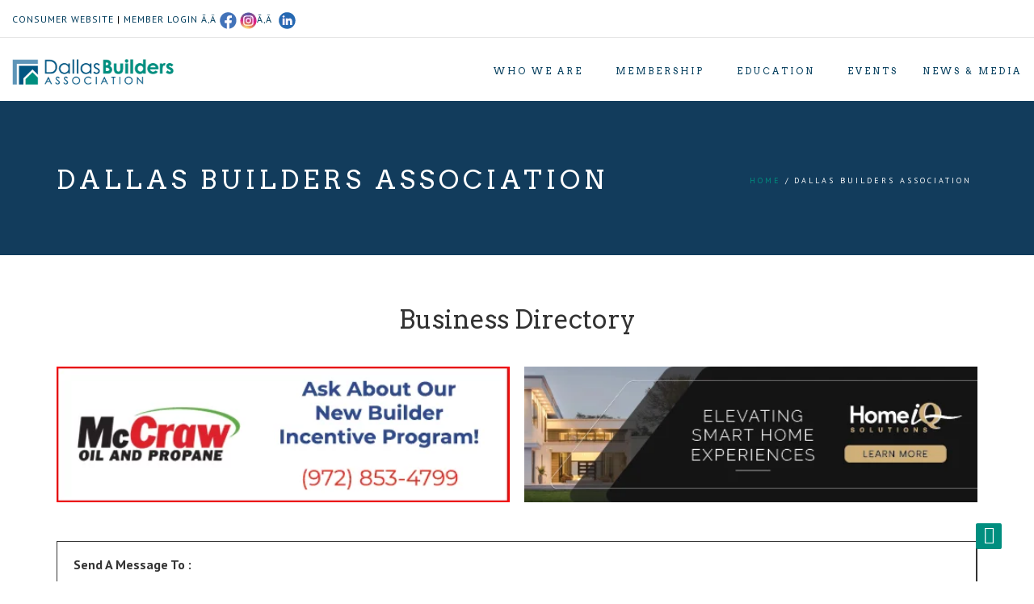

--- FILE ---
content_type: text/html; charset=utf-8
request_url: https://web.dallasbuilders.org/directory/directoryemailform.aspx?listingid=8630
body_size: 52383
content:

<!DOCTYPE html>
<!--[if IE 7]>
<html class="ie ie7" lang="en-US">
<![endif]-->
<!--[if gte IE 8]>
<html class="ie ie8 no-js lt-ie9" lang="en-US">    
<![endif]-->    
<!--[if !(IE 7) | !(gte IE 8) ]><!-->
<html lang="en-US">
<!--<![endif]-->
<head>

<!-- Begin WC Dependencies -->
<!-- Kendo -->
<script type='text/javascript' src='/external/WCControls/v12/Kendo/2013.2.918/js/kendo.all.min.js'></script>
<link href='/external/WCControls/v12/Kendo/2013.2.918/styles/kendo.common.min.css' rel='stylesheet' type='text/css' />
<link href='/external/WCControls/v12/Kendo/styles/kendo.dataviz.min.css' rel='stylesheet' type='text/css' />
<!-- JQuery UI -->
<script type='text/javascript' src='https://code.jquery.com/ui/1.12.0/jquery-ui.min.js' integrity='sha256-eGE6blurk5sHj+rmkfsGYeKyZx3M4bG+ZlFyA7Kns7E=' crossorigin='anonymous'></script>
<link href='/External/WCControls/v12/JQuery/jquery.ui/1.10.0/jquery-ui.css' rel='stylesheet' type='text/css' />
<!-- JQuery Alerts -->
<script type='text/javascript' src='/External/WCControls/v12/JQuery/jquery.alerts/1.1/jquery.alerts.js'></script>
<link href='/External/WCControls/v12/JQuery/jquery.alerts/1.1/jquery.alerts.css' rel='stylesheet' type='text/css' />
<!-- WC -->
<script type='text/javascript' src='/external/WCControls/v12/viewmodels/WC_ViewModelBase.js?v=24.20.1.27842'></script>
<script type='text/javascript' src='/external/WCControls/v12/JQuery/jquery.cookie/jquery.cookie.js'></script>
<script type='text/javascript' src='/external/WCControls/v12/JQuery/jquery.blockui/jquery.blockUI.js'></script>
<link href='/external/wcpages/v12/master/style/global.css' rel='stylesheet' type='text/css' media='all' />
<link href='/external/WCControls/v12/Kendo/2013.2.918/styles/kendo.silver.min.css' rel='stylesheet' type='text/css' />
<script type="text/javascript">jQuery.browser = {msie : 0};var wc$ = jQuery.noConflict();var $ = wc$;</script>
<!-- End WC Dependencies -->



<!-- Temp -->






<meta name="keywords" content="Dallas Builders Association, Business Directory" /><meta name="description" content="Find local area businesses with Dallas Builders Association&#39;s business directory.  Search for business or navigate via the industry or category links." /><meta charset="UTF-8" /><script type="text/javascript">window.NREUM||(NREUM={});NREUM.info = {"beacon":"bam.nr-data.net","errorBeacon":"bam.nr-data.net","licenseKey":"NRJS-525c57b9b98a04c8d2b","applicationID":"483312939,739059535","transactionName":"MV0AMURVWUJSVkAKWggXIzZmG1JJR1BGDVQKFxUGRlVQVEAHBFINSU8BAV9GUlJHWkYaGgJREABVQFhDSlBZAlwKXg0XWxpWQkNN","queueTime":0,"applicationTime":1229,"agent":"","atts":""}</script><script type="text/javascript">(window.NREUM||(NREUM={})).init={ajax:{deny_list:["bam.nr-data.net"]},feature_flags:["soft_nav"]};(window.NREUM||(NREUM={})).loader_config={licenseKey:"NRJS-525c57b9b98a04c8d2b",applicationID:"483312939",browserID:"483347049"};;/*! For license information please see nr-loader-rum-1.308.0.min.js.LICENSE.txt */
(()=>{var e,t,r={163:(e,t,r)=>{"use strict";r.d(t,{j:()=>E});var n=r(384),i=r(1741);var a=r(2555);r(860).K7.genericEvents;const s="experimental.resources",o="register",c=e=>{if(!e||"string"!=typeof e)return!1;try{document.createDocumentFragment().querySelector(e)}catch{return!1}return!0};var d=r(2614),u=r(944),l=r(8122);const f="[data-nr-mask]",g=e=>(0,l.a)(e,(()=>{const e={feature_flags:[],experimental:{allow_registered_children:!1,resources:!1},mask_selector:"*",block_selector:"[data-nr-block]",mask_input_options:{color:!1,date:!1,"datetime-local":!1,email:!1,month:!1,number:!1,range:!1,search:!1,tel:!1,text:!1,time:!1,url:!1,week:!1,textarea:!1,select:!1,password:!0}};return{ajax:{deny_list:void 0,block_internal:!0,enabled:!0,autoStart:!0},api:{get allow_registered_children(){return e.feature_flags.includes(o)||e.experimental.allow_registered_children},set allow_registered_children(t){e.experimental.allow_registered_children=t},duplicate_registered_data:!1},browser_consent_mode:{enabled:!1},distributed_tracing:{enabled:void 0,exclude_newrelic_header:void 0,cors_use_newrelic_header:void 0,cors_use_tracecontext_headers:void 0,allowed_origins:void 0},get feature_flags(){return e.feature_flags},set feature_flags(t){e.feature_flags=t},generic_events:{enabled:!0,autoStart:!0},harvest:{interval:30},jserrors:{enabled:!0,autoStart:!0},logging:{enabled:!0,autoStart:!0},metrics:{enabled:!0,autoStart:!0},obfuscate:void 0,page_action:{enabled:!0},page_view_event:{enabled:!0,autoStart:!0},page_view_timing:{enabled:!0,autoStart:!0},performance:{capture_marks:!1,capture_measures:!1,capture_detail:!0,resources:{get enabled(){return e.feature_flags.includes(s)||e.experimental.resources},set enabled(t){e.experimental.resources=t},asset_types:[],first_party_domains:[],ignore_newrelic:!0}},privacy:{cookies_enabled:!0},proxy:{assets:void 0,beacon:void 0},session:{expiresMs:d.wk,inactiveMs:d.BB},session_replay:{autoStart:!0,enabled:!1,preload:!1,sampling_rate:10,error_sampling_rate:100,collect_fonts:!1,inline_images:!1,fix_stylesheets:!0,mask_all_inputs:!0,get mask_text_selector(){return e.mask_selector},set mask_text_selector(t){c(t)?e.mask_selector="".concat(t,",").concat(f):""===t||null===t?e.mask_selector=f:(0,u.R)(5,t)},get block_class(){return"nr-block"},get ignore_class(){return"nr-ignore"},get mask_text_class(){return"nr-mask"},get block_selector(){return e.block_selector},set block_selector(t){c(t)?e.block_selector+=",".concat(t):""!==t&&(0,u.R)(6,t)},get mask_input_options(){return e.mask_input_options},set mask_input_options(t){t&&"object"==typeof t?e.mask_input_options={...t,password:!0}:(0,u.R)(7,t)}},session_trace:{enabled:!0,autoStart:!0},soft_navigations:{enabled:!0,autoStart:!0},spa:{enabled:!0,autoStart:!0},ssl:void 0,user_actions:{enabled:!0,elementAttributes:["id","className","tagName","type"]}}})());var p=r(6154),m=r(9324);let h=0;const v={buildEnv:m.F3,distMethod:m.Xs,version:m.xv,originTime:p.WN},b={consented:!1},y={appMetadata:{},get consented(){return this.session?.state?.consent||b.consented},set consented(e){b.consented=e},customTransaction:void 0,denyList:void 0,disabled:!1,harvester:void 0,isolatedBacklog:!1,isRecording:!1,loaderType:void 0,maxBytes:3e4,obfuscator:void 0,onerror:void 0,ptid:void 0,releaseIds:{},session:void 0,timeKeeper:void 0,registeredEntities:[],jsAttributesMetadata:{bytes:0},get harvestCount(){return++h}},_=e=>{const t=(0,l.a)(e,y),r=Object.keys(v).reduce((e,t)=>(e[t]={value:v[t],writable:!1,configurable:!0,enumerable:!0},e),{});return Object.defineProperties(t,r)};var w=r(5701);const x=e=>{const t=e.startsWith("http");e+="/",r.p=t?e:"https://"+e};var R=r(7836),k=r(3241);const A={accountID:void 0,trustKey:void 0,agentID:void 0,licenseKey:void 0,applicationID:void 0,xpid:void 0},S=e=>(0,l.a)(e,A),T=new Set;function E(e,t={},r,s){let{init:o,info:c,loader_config:d,runtime:u={},exposed:l=!0}=t;if(!c){const e=(0,n.pV)();o=e.init,c=e.info,d=e.loader_config}e.init=g(o||{}),e.loader_config=S(d||{}),c.jsAttributes??={},p.bv&&(c.jsAttributes.isWorker=!0),e.info=(0,a.D)(c);const f=e.init,m=[c.beacon,c.errorBeacon];T.has(e.agentIdentifier)||(f.proxy.assets&&(x(f.proxy.assets),m.push(f.proxy.assets)),f.proxy.beacon&&m.push(f.proxy.beacon),e.beacons=[...m],function(e){const t=(0,n.pV)();Object.getOwnPropertyNames(i.W.prototype).forEach(r=>{const n=i.W.prototype[r];if("function"!=typeof n||"constructor"===n)return;let a=t[r];e[r]&&!1!==e.exposed&&"micro-agent"!==e.runtime?.loaderType&&(t[r]=(...t)=>{const n=e[r](...t);return a?a(...t):n})})}(e),(0,n.US)("activatedFeatures",w.B)),u.denyList=[...f.ajax.deny_list||[],...f.ajax.block_internal?m:[]],u.ptid=e.agentIdentifier,u.loaderType=r,e.runtime=_(u),T.has(e.agentIdentifier)||(e.ee=R.ee.get(e.agentIdentifier),e.exposed=l,(0,k.W)({agentIdentifier:e.agentIdentifier,drained:!!w.B?.[e.agentIdentifier],type:"lifecycle",name:"initialize",feature:void 0,data:e.config})),T.add(e.agentIdentifier)}},384:(e,t,r)=>{"use strict";r.d(t,{NT:()=>s,US:()=>u,Zm:()=>o,bQ:()=>d,dV:()=>c,pV:()=>l});var n=r(6154),i=r(1863),a=r(1910);const s={beacon:"bam.nr-data.net",errorBeacon:"bam.nr-data.net"};function o(){return n.gm.NREUM||(n.gm.NREUM={}),void 0===n.gm.newrelic&&(n.gm.newrelic=n.gm.NREUM),n.gm.NREUM}function c(){let e=o();return e.o||(e.o={ST:n.gm.setTimeout,SI:n.gm.setImmediate||n.gm.setInterval,CT:n.gm.clearTimeout,XHR:n.gm.XMLHttpRequest,REQ:n.gm.Request,EV:n.gm.Event,PR:n.gm.Promise,MO:n.gm.MutationObserver,FETCH:n.gm.fetch,WS:n.gm.WebSocket},(0,a.i)(...Object.values(e.o))),e}function d(e,t){let r=o();r.initializedAgents??={},t.initializedAt={ms:(0,i.t)(),date:new Date},r.initializedAgents[e]=t}function u(e,t){o()[e]=t}function l(){return function(){let e=o();const t=e.info||{};e.info={beacon:s.beacon,errorBeacon:s.errorBeacon,...t}}(),function(){let e=o();const t=e.init||{};e.init={...t}}(),c(),function(){let e=o();const t=e.loader_config||{};e.loader_config={...t}}(),o()}},782:(e,t,r)=>{"use strict";r.d(t,{T:()=>n});const n=r(860).K7.pageViewTiming},860:(e,t,r)=>{"use strict";r.d(t,{$J:()=>u,K7:()=>c,P3:()=>d,XX:()=>i,Yy:()=>o,df:()=>a,qY:()=>n,v4:()=>s});const n="events",i="jserrors",a="browser/blobs",s="rum",o="browser/logs",c={ajax:"ajax",genericEvents:"generic_events",jserrors:i,logging:"logging",metrics:"metrics",pageAction:"page_action",pageViewEvent:"page_view_event",pageViewTiming:"page_view_timing",sessionReplay:"session_replay",sessionTrace:"session_trace",softNav:"soft_navigations",spa:"spa"},d={[c.pageViewEvent]:1,[c.pageViewTiming]:2,[c.metrics]:3,[c.jserrors]:4,[c.spa]:5,[c.ajax]:6,[c.sessionTrace]:7,[c.softNav]:8,[c.sessionReplay]:9,[c.logging]:10,[c.genericEvents]:11},u={[c.pageViewEvent]:s,[c.pageViewTiming]:n,[c.ajax]:n,[c.spa]:n,[c.softNav]:n,[c.metrics]:i,[c.jserrors]:i,[c.sessionTrace]:a,[c.sessionReplay]:a,[c.logging]:o,[c.genericEvents]:"ins"}},944:(e,t,r)=>{"use strict";r.d(t,{R:()=>i});var n=r(3241);function i(e,t){"function"==typeof console.debug&&(console.debug("New Relic Warning: https://github.com/newrelic/newrelic-browser-agent/blob/main/docs/warning-codes.md#".concat(e),t),(0,n.W)({agentIdentifier:null,drained:null,type:"data",name:"warn",feature:"warn",data:{code:e,secondary:t}}))}},1687:(e,t,r)=>{"use strict";r.d(t,{Ak:()=>d,Ze:()=>f,x3:()=>u});var n=r(3241),i=r(7836),a=r(3606),s=r(860),o=r(2646);const c={};function d(e,t){const r={staged:!1,priority:s.P3[t]||0};l(e),c[e].get(t)||c[e].set(t,r)}function u(e,t){e&&c[e]&&(c[e].get(t)&&c[e].delete(t),p(e,t,!1),c[e].size&&g(e))}function l(e){if(!e)throw new Error("agentIdentifier required");c[e]||(c[e]=new Map)}function f(e="",t="feature",r=!1){if(l(e),!e||!c[e].get(t)||r)return p(e,t);c[e].get(t).staged=!0,g(e)}function g(e){const t=Array.from(c[e]);t.every(([e,t])=>t.staged)&&(t.sort((e,t)=>e[1].priority-t[1].priority),t.forEach(([t])=>{c[e].delete(t),p(e,t)}))}function p(e,t,r=!0){const s=e?i.ee.get(e):i.ee,c=a.i.handlers;if(!s.aborted&&s.backlog&&c){if((0,n.W)({agentIdentifier:e,type:"lifecycle",name:"drain",feature:t}),r){const e=s.backlog[t],r=c[t];if(r){for(let t=0;e&&t<e.length;++t)m(e[t],r);Object.entries(r).forEach(([e,t])=>{Object.values(t||{}).forEach(t=>{t[0]?.on&&t[0]?.context()instanceof o.y&&t[0].on(e,t[1])})})}}s.isolatedBacklog||delete c[t],s.backlog[t]=null,s.emit("drain-"+t,[])}}function m(e,t){var r=e[1];Object.values(t[r]||{}).forEach(t=>{var r=e[0];if(t[0]===r){var n=t[1],i=e[3],a=e[2];n.apply(i,a)}})}},1738:(e,t,r)=>{"use strict";r.d(t,{U:()=>g,Y:()=>f});var n=r(3241),i=r(9908),a=r(1863),s=r(944),o=r(5701),c=r(3969),d=r(8362),u=r(860),l=r(4261);function f(e,t,r,a){const f=a||r;!f||f[e]&&f[e]!==d.d.prototype[e]||(f[e]=function(){(0,i.p)(c.xV,["API/"+e+"/called"],void 0,u.K7.metrics,r.ee),(0,n.W)({agentIdentifier:r.agentIdentifier,drained:!!o.B?.[r.agentIdentifier],type:"data",name:"api",feature:l.Pl+e,data:{}});try{return t.apply(this,arguments)}catch(e){(0,s.R)(23,e)}})}function g(e,t,r,n,s){const o=e.info;null===r?delete o.jsAttributes[t]:o.jsAttributes[t]=r,(s||null===r)&&(0,i.p)(l.Pl+n,[(0,a.t)(),t,r],void 0,"session",e.ee)}},1741:(e,t,r)=>{"use strict";r.d(t,{W:()=>a});var n=r(944),i=r(4261);class a{#e(e,...t){if(this[e]!==a.prototype[e])return this[e](...t);(0,n.R)(35,e)}addPageAction(e,t){return this.#e(i.hG,e,t)}register(e){return this.#e(i.eY,e)}recordCustomEvent(e,t){return this.#e(i.fF,e,t)}setPageViewName(e,t){return this.#e(i.Fw,e,t)}setCustomAttribute(e,t,r){return this.#e(i.cD,e,t,r)}noticeError(e,t){return this.#e(i.o5,e,t)}setUserId(e,t=!1){return this.#e(i.Dl,e,t)}setApplicationVersion(e){return this.#e(i.nb,e)}setErrorHandler(e){return this.#e(i.bt,e)}addRelease(e,t){return this.#e(i.k6,e,t)}log(e,t){return this.#e(i.$9,e,t)}start(){return this.#e(i.d3)}finished(e){return this.#e(i.BL,e)}recordReplay(){return this.#e(i.CH)}pauseReplay(){return this.#e(i.Tb)}addToTrace(e){return this.#e(i.U2,e)}setCurrentRouteName(e){return this.#e(i.PA,e)}interaction(e){return this.#e(i.dT,e)}wrapLogger(e,t,r){return this.#e(i.Wb,e,t,r)}measure(e,t){return this.#e(i.V1,e,t)}consent(e){return this.#e(i.Pv,e)}}},1863:(e,t,r)=>{"use strict";function n(){return Math.floor(performance.now())}r.d(t,{t:()=>n})},1910:(e,t,r)=>{"use strict";r.d(t,{i:()=>a});var n=r(944);const i=new Map;function a(...e){return e.every(e=>{if(i.has(e))return i.get(e);const t="function"==typeof e?e.toString():"",r=t.includes("[native code]"),a=t.includes("nrWrapper");return r||a||(0,n.R)(64,e?.name||t),i.set(e,r),r})}},2555:(e,t,r)=>{"use strict";r.d(t,{D:()=>o,f:()=>s});var n=r(384),i=r(8122);const a={beacon:n.NT.beacon,errorBeacon:n.NT.errorBeacon,licenseKey:void 0,applicationID:void 0,sa:void 0,queueTime:void 0,applicationTime:void 0,ttGuid:void 0,user:void 0,account:void 0,product:void 0,extra:void 0,jsAttributes:{},userAttributes:void 0,atts:void 0,transactionName:void 0,tNamePlain:void 0};function s(e){try{return!!e.licenseKey&&!!e.errorBeacon&&!!e.applicationID}catch(e){return!1}}const o=e=>(0,i.a)(e,a)},2614:(e,t,r)=>{"use strict";r.d(t,{BB:()=>s,H3:()=>n,g:()=>d,iL:()=>c,tS:()=>o,uh:()=>i,wk:()=>a});const n="NRBA",i="SESSION",a=144e5,s=18e5,o={STARTED:"session-started",PAUSE:"session-pause",RESET:"session-reset",RESUME:"session-resume",UPDATE:"session-update"},c={SAME_TAB:"same-tab",CROSS_TAB:"cross-tab"},d={OFF:0,FULL:1,ERROR:2}},2646:(e,t,r)=>{"use strict";r.d(t,{y:()=>n});class n{constructor(e){this.contextId=e}}},2843:(e,t,r)=>{"use strict";r.d(t,{G:()=>a,u:()=>i});var n=r(3878);function i(e,t=!1,r,i){(0,n.DD)("visibilitychange",function(){if(t)return void("hidden"===document.visibilityState&&e());e(document.visibilityState)},r,i)}function a(e,t,r){(0,n.sp)("pagehide",e,t,r)}},3241:(e,t,r)=>{"use strict";r.d(t,{W:()=>a});var n=r(6154);const i="newrelic";function a(e={}){try{n.gm.dispatchEvent(new CustomEvent(i,{detail:e}))}catch(e){}}},3606:(e,t,r)=>{"use strict";r.d(t,{i:()=>a});var n=r(9908);a.on=s;var i=a.handlers={};function a(e,t,r,a){s(a||n.d,i,e,t,r)}function s(e,t,r,i,a){a||(a="feature"),e||(e=n.d);var s=t[a]=t[a]||{};(s[r]=s[r]||[]).push([e,i])}},3878:(e,t,r)=>{"use strict";function n(e,t){return{capture:e,passive:!1,signal:t}}function i(e,t,r=!1,i){window.addEventListener(e,t,n(r,i))}function a(e,t,r=!1,i){document.addEventListener(e,t,n(r,i))}r.d(t,{DD:()=>a,jT:()=>n,sp:()=>i})},3969:(e,t,r)=>{"use strict";r.d(t,{TZ:()=>n,XG:()=>o,rs:()=>i,xV:()=>s,z_:()=>a});const n=r(860).K7.metrics,i="sm",a="cm",s="storeSupportabilityMetrics",o="storeEventMetrics"},4234:(e,t,r)=>{"use strict";r.d(t,{W:()=>a});var n=r(7836),i=r(1687);class a{constructor(e,t){this.agentIdentifier=e,this.ee=n.ee.get(e),this.featureName=t,this.blocked=!1}deregisterDrain(){(0,i.x3)(this.agentIdentifier,this.featureName)}}},4261:(e,t,r)=>{"use strict";r.d(t,{$9:()=>d,BL:()=>o,CH:()=>g,Dl:()=>_,Fw:()=>y,PA:()=>h,Pl:()=>n,Pv:()=>k,Tb:()=>l,U2:()=>a,V1:()=>R,Wb:()=>x,bt:()=>b,cD:()=>v,d3:()=>w,dT:()=>c,eY:()=>p,fF:()=>f,hG:()=>i,k6:()=>s,nb:()=>m,o5:()=>u});const n="api-",i="addPageAction",a="addToTrace",s="addRelease",o="finished",c="interaction",d="log",u="noticeError",l="pauseReplay",f="recordCustomEvent",g="recordReplay",p="register",m="setApplicationVersion",h="setCurrentRouteName",v="setCustomAttribute",b="setErrorHandler",y="setPageViewName",_="setUserId",w="start",x="wrapLogger",R="measure",k="consent"},5289:(e,t,r)=>{"use strict";r.d(t,{GG:()=>s,Qr:()=>c,sB:()=>o});var n=r(3878),i=r(6389);function a(){return"undefined"==typeof document||"complete"===document.readyState}function s(e,t){if(a())return e();const r=(0,i.J)(e),s=setInterval(()=>{a()&&(clearInterval(s),r())},500);(0,n.sp)("load",r,t)}function o(e){if(a())return e();(0,n.DD)("DOMContentLoaded",e)}function c(e){if(a())return e();(0,n.sp)("popstate",e)}},5607:(e,t,r)=>{"use strict";r.d(t,{W:()=>n});const n=(0,r(9566).bz)()},5701:(e,t,r)=>{"use strict";r.d(t,{B:()=>a,t:()=>s});var n=r(3241);const i=new Set,a={};function s(e,t){const r=t.agentIdentifier;a[r]??={},e&&"object"==typeof e&&(i.has(r)||(t.ee.emit("rumresp",[e]),a[r]=e,i.add(r),(0,n.W)({agentIdentifier:r,loaded:!0,drained:!0,type:"lifecycle",name:"load",feature:void 0,data:e})))}},6154:(e,t,r)=>{"use strict";r.d(t,{OF:()=>c,RI:()=>i,WN:()=>u,bv:()=>a,eN:()=>l,gm:()=>s,mw:()=>o,sb:()=>d});var n=r(1863);const i="undefined"!=typeof window&&!!window.document,a="undefined"!=typeof WorkerGlobalScope&&("undefined"!=typeof self&&self instanceof WorkerGlobalScope&&self.navigator instanceof WorkerNavigator||"undefined"!=typeof globalThis&&globalThis instanceof WorkerGlobalScope&&globalThis.navigator instanceof WorkerNavigator),s=i?window:"undefined"!=typeof WorkerGlobalScope&&("undefined"!=typeof self&&self instanceof WorkerGlobalScope&&self||"undefined"!=typeof globalThis&&globalThis instanceof WorkerGlobalScope&&globalThis),o=Boolean("hidden"===s?.document?.visibilityState),c=/iPad|iPhone|iPod/.test(s.navigator?.userAgent),d=c&&"undefined"==typeof SharedWorker,u=((()=>{const e=s.navigator?.userAgent?.match(/Firefox[/\s](\d+\.\d+)/);Array.isArray(e)&&e.length>=2&&e[1]})(),Date.now()-(0,n.t)()),l=()=>"undefined"!=typeof PerformanceNavigationTiming&&s?.performance?.getEntriesByType("navigation")?.[0]?.responseStart},6389:(e,t,r)=>{"use strict";function n(e,t=500,r={}){const n=r?.leading||!1;let i;return(...r)=>{n&&void 0===i&&(e.apply(this,r),i=setTimeout(()=>{i=clearTimeout(i)},t)),n||(clearTimeout(i),i=setTimeout(()=>{e.apply(this,r)},t))}}function i(e){let t=!1;return(...r)=>{t||(t=!0,e.apply(this,r))}}r.d(t,{J:()=>i,s:()=>n})},6630:(e,t,r)=>{"use strict";r.d(t,{T:()=>n});const n=r(860).K7.pageViewEvent},7699:(e,t,r)=>{"use strict";r.d(t,{It:()=>a,KC:()=>o,No:()=>i,qh:()=>s});var n=r(860);const i=16e3,a=1e6,s="SESSION_ERROR",o={[n.K7.logging]:!0,[n.K7.genericEvents]:!1,[n.K7.jserrors]:!1,[n.K7.ajax]:!1}},7836:(e,t,r)=>{"use strict";r.d(t,{P:()=>o,ee:()=>c});var n=r(384),i=r(8990),a=r(2646),s=r(5607);const o="nr@context:".concat(s.W),c=function e(t,r){var n={},s={},u={},l=!1;try{l=16===r.length&&d.initializedAgents?.[r]?.runtime.isolatedBacklog}catch(e){}var f={on:p,addEventListener:p,removeEventListener:function(e,t){var r=n[e];if(!r)return;for(var i=0;i<r.length;i++)r[i]===t&&r.splice(i,1)},emit:function(e,r,n,i,a){!1!==a&&(a=!0);if(c.aborted&&!i)return;t&&a&&t.emit(e,r,n);var o=g(n);m(e).forEach(e=>{e.apply(o,r)});var d=v()[s[e]];d&&d.push([f,e,r,o]);return o},get:h,listeners:m,context:g,buffer:function(e,t){const r=v();if(t=t||"feature",f.aborted)return;Object.entries(e||{}).forEach(([e,n])=>{s[n]=t,t in r||(r[t]=[])})},abort:function(){f._aborted=!0,Object.keys(f.backlog).forEach(e=>{delete f.backlog[e]})},isBuffering:function(e){return!!v()[s[e]]},debugId:r,backlog:l?{}:t&&"object"==typeof t.backlog?t.backlog:{},isolatedBacklog:l};return Object.defineProperty(f,"aborted",{get:()=>{let e=f._aborted||!1;return e||(t&&(e=t.aborted),e)}}),f;function g(e){return e&&e instanceof a.y?e:e?(0,i.I)(e,o,()=>new a.y(o)):new a.y(o)}function p(e,t){n[e]=m(e).concat(t)}function m(e){return n[e]||[]}function h(t){return u[t]=u[t]||e(f,t)}function v(){return f.backlog}}(void 0,"globalEE"),d=(0,n.Zm)();d.ee||(d.ee=c)},8122:(e,t,r)=>{"use strict";r.d(t,{a:()=>i});var n=r(944);function i(e,t){try{if(!e||"object"!=typeof e)return(0,n.R)(3);if(!t||"object"!=typeof t)return(0,n.R)(4);const r=Object.create(Object.getPrototypeOf(t),Object.getOwnPropertyDescriptors(t)),a=0===Object.keys(r).length?e:r;for(let s in a)if(void 0!==e[s])try{if(null===e[s]){r[s]=null;continue}Array.isArray(e[s])&&Array.isArray(t[s])?r[s]=Array.from(new Set([...e[s],...t[s]])):"object"==typeof e[s]&&"object"==typeof t[s]?r[s]=i(e[s],t[s]):r[s]=e[s]}catch(e){r[s]||(0,n.R)(1,e)}return r}catch(e){(0,n.R)(2,e)}}},8362:(e,t,r)=>{"use strict";r.d(t,{d:()=>a});var n=r(9566),i=r(1741);class a extends i.W{agentIdentifier=(0,n.LA)(16)}},8374:(e,t,r)=>{r.nc=(()=>{try{return document?.currentScript?.nonce}catch(e){}return""})()},8990:(e,t,r)=>{"use strict";r.d(t,{I:()=>i});var n=Object.prototype.hasOwnProperty;function i(e,t,r){if(n.call(e,t))return e[t];var i=r();if(Object.defineProperty&&Object.keys)try{return Object.defineProperty(e,t,{value:i,writable:!0,enumerable:!1}),i}catch(e){}return e[t]=i,i}},9324:(e,t,r)=>{"use strict";r.d(t,{F3:()=>i,Xs:()=>a,xv:()=>n});const n="1.308.0",i="PROD",a="CDN"},9566:(e,t,r)=>{"use strict";r.d(t,{LA:()=>o,bz:()=>s});var n=r(6154);const i="xxxxxxxx-xxxx-4xxx-yxxx-xxxxxxxxxxxx";function a(e,t){return e?15&e[t]:16*Math.random()|0}function s(){const e=n.gm?.crypto||n.gm?.msCrypto;let t,r=0;return e&&e.getRandomValues&&(t=e.getRandomValues(new Uint8Array(30))),i.split("").map(e=>"x"===e?a(t,r++).toString(16):"y"===e?(3&a()|8).toString(16):e).join("")}function o(e){const t=n.gm?.crypto||n.gm?.msCrypto;let r,i=0;t&&t.getRandomValues&&(r=t.getRandomValues(new Uint8Array(e)));const s=[];for(var o=0;o<e;o++)s.push(a(r,i++).toString(16));return s.join("")}},9908:(e,t,r)=>{"use strict";r.d(t,{d:()=>n,p:()=>i});var n=r(7836).ee.get("handle");function i(e,t,r,i,a){a?(a.buffer([e],i),a.emit(e,t,r)):(n.buffer([e],i),n.emit(e,t,r))}}},n={};function i(e){var t=n[e];if(void 0!==t)return t.exports;var a=n[e]={exports:{}};return r[e](a,a.exports,i),a.exports}i.m=r,i.d=(e,t)=>{for(var r in t)i.o(t,r)&&!i.o(e,r)&&Object.defineProperty(e,r,{enumerable:!0,get:t[r]})},i.f={},i.e=e=>Promise.all(Object.keys(i.f).reduce((t,r)=>(i.f[r](e,t),t),[])),i.u=e=>"nr-rum-1.308.0.min.js",i.o=(e,t)=>Object.prototype.hasOwnProperty.call(e,t),e={},t="NRBA-1.308.0.PROD:",i.l=(r,n,a,s)=>{if(e[r])e[r].push(n);else{var o,c;if(void 0!==a)for(var d=document.getElementsByTagName("script"),u=0;u<d.length;u++){var l=d[u];if(l.getAttribute("src")==r||l.getAttribute("data-webpack")==t+a){o=l;break}}if(!o){c=!0;var f={296:"sha512-+MIMDsOcckGXa1EdWHqFNv7P+JUkd5kQwCBr3KE6uCvnsBNUrdSt4a/3/L4j4TxtnaMNjHpza2/erNQbpacJQA=="};(o=document.createElement("script")).charset="utf-8",i.nc&&o.setAttribute("nonce",i.nc),o.setAttribute("data-webpack",t+a),o.src=r,0!==o.src.indexOf(window.location.origin+"/")&&(o.crossOrigin="anonymous"),f[s]&&(o.integrity=f[s])}e[r]=[n];var g=(t,n)=>{o.onerror=o.onload=null,clearTimeout(p);var i=e[r];if(delete e[r],o.parentNode&&o.parentNode.removeChild(o),i&&i.forEach(e=>e(n)),t)return t(n)},p=setTimeout(g.bind(null,void 0,{type:"timeout",target:o}),12e4);o.onerror=g.bind(null,o.onerror),o.onload=g.bind(null,o.onload),c&&document.head.appendChild(o)}},i.r=e=>{"undefined"!=typeof Symbol&&Symbol.toStringTag&&Object.defineProperty(e,Symbol.toStringTag,{value:"Module"}),Object.defineProperty(e,"__esModule",{value:!0})},i.p="https://js-agent.newrelic.com/",(()=>{var e={374:0,840:0};i.f.j=(t,r)=>{var n=i.o(e,t)?e[t]:void 0;if(0!==n)if(n)r.push(n[2]);else{var a=new Promise((r,i)=>n=e[t]=[r,i]);r.push(n[2]=a);var s=i.p+i.u(t),o=new Error;i.l(s,r=>{if(i.o(e,t)&&(0!==(n=e[t])&&(e[t]=void 0),n)){var a=r&&("load"===r.type?"missing":r.type),s=r&&r.target&&r.target.src;o.message="Loading chunk "+t+" failed: ("+a+": "+s+")",o.name="ChunkLoadError",o.type=a,o.request=s,n[1](o)}},"chunk-"+t,t)}};var t=(t,r)=>{var n,a,[s,o,c]=r,d=0;if(s.some(t=>0!==e[t])){for(n in o)i.o(o,n)&&(i.m[n]=o[n]);if(c)c(i)}for(t&&t(r);d<s.length;d++)a=s[d],i.o(e,a)&&e[a]&&e[a][0](),e[a]=0},r=self["webpackChunk:NRBA-1.308.0.PROD"]=self["webpackChunk:NRBA-1.308.0.PROD"]||[];r.forEach(t.bind(null,0)),r.push=t.bind(null,r.push.bind(r))})(),(()=>{"use strict";i(8374);var e=i(8362),t=i(860);const r=Object.values(t.K7);var n=i(163);var a=i(9908),s=i(1863),o=i(4261),c=i(1738);var d=i(1687),u=i(4234),l=i(5289),f=i(6154),g=i(944),p=i(384);const m=e=>f.RI&&!0===e?.privacy.cookies_enabled;function h(e){return!!(0,p.dV)().o.MO&&m(e)&&!0===e?.session_trace.enabled}var v=i(6389),b=i(7699);class y extends u.W{constructor(e,t){super(e.agentIdentifier,t),this.agentRef=e,this.abortHandler=void 0,this.featAggregate=void 0,this.loadedSuccessfully=void 0,this.onAggregateImported=new Promise(e=>{this.loadedSuccessfully=e}),this.deferred=Promise.resolve(),!1===e.init[this.featureName].autoStart?this.deferred=new Promise((t,r)=>{this.ee.on("manual-start-all",(0,v.J)(()=>{(0,d.Ak)(e.agentIdentifier,this.featureName),t()}))}):(0,d.Ak)(e.agentIdentifier,t)}importAggregator(e,t,r={}){if(this.featAggregate)return;const n=async()=>{let n;await this.deferred;try{if(m(e.init)){const{setupAgentSession:t}=await i.e(296).then(i.bind(i,3305));n=t(e)}}catch(e){(0,g.R)(20,e),this.ee.emit("internal-error",[e]),(0,a.p)(b.qh,[e],void 0,this.featureName,this.ee)}try{if(!this.#t(this.featureName,n,e.init))return(0,d.Ze)(this.agentIdentifier,this.featureName),void this.loadedSuccessfully(!1);const{Aggregate:i}=await t();this.featAggregate=new i(e,r),e.runtime.harvester.initializedAggregates.push(this.featAggregate),this.loadedSuccessfully(!0)}catch(e){(0,g.R)(34,e),this.abortHandler?.(),(0,d.Ze)(this.agentIdentifier,this.featureName,!0),this.loadedSuccessfully(!1),this.ee&&this.ee.abort()}};f.RI?(0,l.GG)(()=>n(),!0):n()}#t(e,r,n){if(this.blocked)return!1;switch(e){case t.K7.sessionReplay:return h(n)&&!!r;case t.K7.sessionTrace:return!!r;default:return!0}}}var _=i(6630),w=i(2614),x=i(3241);class R extends y{static featureName=_.T;constructor(e){var t;super(e,_.T),this.setupInspectionEvents(e.agentIdentifier),t=e,(0,c.Y)(o.Fw,function(e,r){"string"==typeof e&&("/"!==e.charAt(0)&&(e="/"+e),t.runtime.customTransaction=(r||"http://custom.transaction")+e,(0,a.p)(o.Pl+o.Fw,[(0,s.t)()],void 0,void 0,t.ee))},t),this.importAggregator(e,()=>i.e(296).then(i.bind(i,3943)))}setupInspectionEvents(e){const t=(t,r)=>{t&&(0,x.W)({agentIdentifier:e,timeStamp:t.timeStamp,loaded:"complete"===t.target.readyState,type:"window",name:r,data:t.target.location+""})};(0,l.sB)(e=>{t(e,"DOMContentLoaded")}),(0,l.GG)(e=>{t(e,"load")}),(0,l.Qr)(e=>{t(e,"navigate")}),this.ee.on(w.tS.UPDATE,(t,r)=>{(0,x.W)({agentIdentifier:e,type:"lifecycle",name:"session",data:r})})}}class k extends e.d{constructor(e){var t;(super(),f.gm)?(this.features={},(0,p.bQ)(this.agentIdentifier,this),this.desiredFeatures=new Set(e.features||[]),this.desiredFeatures.add(R),(0,n.j)(this,e,e.loaderType||"agent"),t=this,(0,c.Y)(o.cD,function(e,r,n=!1){if("string"==typeof e){if(["string","number","boolean"].includes(typeof r)||null===r)return(0,c.U)(t,e,r,o.cD,n);(0,g.R)(40,typeof r)}else(0,g.R)(39,typeof e)},t),function(e){(0,c.Y)(o.Dl,function(t,r=!1){if("string"!=typeof t&&null!==t)return void(0,g.R)(41,typeof t);const n=e.info.jsAttributes["enduser.id"];r&&null!=n&&n!==t?(0,a.p)(o.Pl+"setUserIdAndResetSession",[t],void 0,"session",e.ee):(0,c.U)(e,"enduser.id",t,o.Dl,!0)},e)}(this),function(e){(0,c.Y)(o.nb,function(t){if("string"==typeof t||null===t)return(0,c.U)(e,"application.version",t,o.nb,!1);(0,g.R)(42,typeof t)},e)}(this),function(e){(0,c.Y)(o.d3,function(){e.ee.emit("manual-start-all")},e)}(this),function(e){(0,c.Y)(o.Pv,function(t=!0){if("boolean"==typeof t){if((0,a.p)(o.Pl+o.Pv,[t],void 0,"session",e.ee),e.runtime.consented=t,t){const t=e.features.page_view_event;t.onAggregateImported.then(e=>{const r=t.featAggregate;e&&!r.sentRum&&r.sendRum()})}}else(0,g.R)(65,typeof t)},e)}(this),this.run()):(0,g.R)(21)}get config(){return{info:this.info,init:this.init,loader_config:this.loader_config,runtime:this.runtime}}get api(){return this}run(){try{const e=function(e){const t={};return r.forEach(r=>{t[r]=!!e[r]?.enabled}),t}(this.init),n=[...this.desiredFeatures];n.sort((e,r)=>t.P3[e.featureName]-t.P3[r.featureName]),n.forEach(r=>{if(!e[r.featureName]&&r.featureName!==t.K7.pageViewEvent)return;if(r.featureName===t.K7.spa)return void(0,g.R)(67);const n=function(e){switch(e){case t.K7.ajax:return[t.K7.jserrors];case t.K7.sessionTrace:return[t.K7.ajax,t.K7.pageViewEvent];case t.K7.sessionReplay:return[t.K7.sessionTrace];case t.K7.pageViewTiming:return[t.K7.pageViewEvent];default:return[]}}(r.featureName).filter(e=>!(e in this.features));n.length>0&&(0,g.R)(36,{targetFeature:r.featureName,missingDependencies:n}),this.features[r.featureName]=new r(this)})}catch(e){(0,g.R)(22,e);for(const e in this.features)this.features[e].abortHandler?.();const t=(0,p.Zm)();delete t.initializedAgents[this.agentIdentifier]?.features,delete this.sharedAggregator;return t.ee.get(this.agentIdentifier).abort(),!1}}}var A=i(2843),S=i(782);class T extends y{static featureName=S.T;constructor(e){super(e,S.T),f.RI&&((0,A.u)(()=>(0,a.p)("docHidden",[(0,s.t)()],void 0,S.T,this.ee),!0),(0,A.G)(()=>(0,a.p)("winPagehide",[(0,s.t)()],void 0,S.T,this.ee)),this.importAggregator(e,()=>i.e(296).then(i.bind(i,2117))))}}var E=i(3969);class I extends y{static featureName=E.TZ;constructor(e){super(e,E.TZ),f.RI&&document.addEventListener("securitypolicyviolation",e=>{(0,a.p)(E.xV,["Generic/CSPViolation/Detected"],void 0,this.featureName,this.ee)}),this.importAggregator(e,()=>i.e(296).then(i.bind(i,9623)))}}new k({features:[R,T,I],loaderType:"lite"})})()})();</script><script>if(navigator.userAgent.match(/MSIE|Internet Explorer/i)||navigator.userAgent.match(/Trident\/7\..*?rv:11/i)){var href=document.location.href;if(!href.match(/[?&]nowprocket/)){if(href.indexOf("?")==-1){if(href.indexOf("https://dallasbuilders.org/weblink-wide-template-1/#")==-1){document.location.href=href+"?nowprocket=1"}else{document.location.href=href.replace("https://dallasbuilders.org/weblink-wide-template-1/#","?nowprocket=1#")}}else{if(href.indexOf("https://dallasbuilders.org/weblink-wide-template-1/#")==-1){document.location.href=href+"&nowprocket=1"}else{document.location.href=href.replace("https://dallasbuilders.org/weblink-wide-template-1/#","&nowprocket=1#")}}}}</script><script>(()=>{class RocketLazyLoadScripts{constructor(){this.v="1.2.5.1",this.triggerEvents=["keydown","mousedown","mousemove","touchmove","touchstart","touchend","wheel"],this.userEventHandler=this.t.bind(this),this.touchStartHandler=this.i.bind(this),this.touchMoveHandler=this.o.bind(this),this.touchEndHandler=this.h.bind(this),this.clickHandler=this.u.bind(this),this.interceptedClicks=[],this.interceptedClickListeners=[],this.l(this),window.addEventListener("pageshow",(t=>{this.persisted=t.persisted,this.everythingLoaded&&this.m()})),document.addEventListener("DOMContentLoaded",(()=>{this.p()})),this.delayedScripts={normal:[],async:[],defer:[]},this.trash=[],this.allJQueries=[]}k(t){document.hidden?t.t():(this.triggerEvents.forEach((e=>window.addEventListener(e,t.userEventHandler,{passive:!0}))),window.addEventListener("touchstart",t.touchStartHandler,{passive:!0}),window.addEventListener("mousedown",t.touchStartHandler),document.addEventListener("visibilitychange",t.userEventHandler))}_(){this.triggerEvents.forEach((t=>window.removeEventListener(t,this.userEventHandler,{passive:!0}))),document.removeEventListener("visibilitychange",this.userEventHandler)}i(t){"HTML"!==t.target.tagName&&(window.addEventListener("touchend",this.touchEndHandler),window.addEventListener("mouseup",this.touchEndHandler),window.addEventListener("touchmove",this.touchMoveHandler,{passive:!0}),window.addEventListener("mousemove",this.touchMoveHandler),t.target.addEventListener("click",this.clickHandler),this.L(t.target,!0),this.M(t.target,"onclick","rocket-onclick"),this.C())}o(t){window.removeEventListener("touchend",this.touchEndHandler),window.removeEventListener("mouseup",this.touchEndHandler),window.removeEventListener("touchmove",this.touchMoveHandler,{passive:!0}),window.removeEventListener("mousemove",this.touchMoveHandler),t.target.removeEventListener("click",this.clickHandler),this.L(t.target,!1),this.M(t.target,"rocket-onclick","onclick"),this.O()}h(){window.removeEventListener("touchend",this.touchEndHandler),window.removeEventListener("mouseup",this.touchEndHandler),window.removeEventListener("touchmove",this.touchMoveHandler,{passive:!0}),window.removeEventListener("mousemove",this.touchMoveHandler)}u(t){t.target.removeEventListener("click",this.clickHandler),this.L(t.target,!1),this.M(t.target,"rocket-onclick","onclick"),this.interceptedClicks.push(t),t.preventDefault(),t.stopPropagation(),t.stopImmediatePropagation(),this.O()}D(){window.removeEventListener("touchstart",this.touchStartHandler,{passive:!0}),window.removeEventListener("mousedown",this.touchStartHandler),this.interceptedClicks.forEach((t=>{t.target.dispatchEvent(new MouseEvent("click",{view:t.view,bubbles:!0,cancelable:!0}))}))}l(t){EventTarget.prototype.addEventListenerBase=EventTarget.prototype.addEventListener,EventTarget.prototype.addEventListener=function(e,i,o){"click"!==e||t.windowLoaded||i===t.clickHandler||t.interceptedClickListeners.push({target:this,func:i,options:o}),(this||window).addEventListenerBase(e,i,o)}}L(t,e){this.interceptedClickListeners.forEach((i=>{i.target===t&&(e?t.removeEventListener("click",i.func,i.options):t.addEventListener("click",i.func,i.options))})),t.parentNode!==document.documentElement&&this.L(t.parentNode,e)}S(){return new Promise((t=>{this.T?this.O=t:t()}))}C(){this.T=!0}O(){this.T=!1}M(t,e,i){t.hasAttribute&&t.hasAttribute(e)&&(event.target.setAttribute(i,event.target.getAttribute(e)),event.target.removeAttribute(e))}t(){this._(this),"loading"===document.readyState?document.addEventListener("DOMContentLoaded",this.R.bind(this)):this.R()}p(){let t=[];document.querySelectorAll("script[type=rocketlazyloadscript][data-rocket-src]").forEach((e=>{let i=e.getAttribute("data-rocket-src");if(i&&0!==i.indexOf("data:")){0===i.indexOf("//")&&(i=location.protocol+i);try{const o=new URL(i).origin;o!==location.origin&&t.push({src:o,crossOrigin:e.crossOrigin||"module"===e.getAttribute("data-rocket-type")})}catch(t){}}})),t=[...new Map(t.map((t=>[JSON.stringify(t),t]))).values()],this.j(t,"preconnect")}async R(){this.lastBreath=Date.now(),this.P(this),this.F(this),this.q(),this.A(),this.I(),await this.U(this.delayedScripts.normal),await this.U(this.delayedScripts.defer),await this.U(this.delayedScripts.async);try{await this.W(),await this.H(this),await this.J()}catch(t){console.error(t)}window.dispatchEvent(new Event("rocket-allScriptsLoaded")),this.everythingLoaded=!0,this.S().then((()=>{this.D()})),this.N()}A(){document.querySelectorAll("script[type=rocketlazyloadscript]").forEach((t=>{t.hasAttribute("data-rocket-src")?t.hasAttribute("async")&&!1!==t.async?this.delayedScripts.async.push(t):t.hasAttribute("defer")&&!1!==t.defer||"module"===t.getAttribute("data-rocket-type")?this.delayedScripts.defer.push(t):this.delayedScripts.normal.push(t):this.delayedScripts.normal.push(t)}))}async B(t){if(await this.G(),!0!==t.noModule||!("noModule"in HTMLScriptElement.prototype))return new Promise((e=>{let i;function o(){(i||t).setAttribute("data-rocket-status","executed"),e()}try{if(navigator.userAgent.indexOf("Firefox/")>0||""===navigator.vendor)i=document.createElement("script"),[...t.attributes].forEach((t=>{let e=t.nodeName;"type"!==e&&("data-rocket-type"===e&&(e="type"),"data-rocket-src"===e&&(e="src"),i.setAttribute(e,t.nodeValue))})),t.text&&(i.text=t.text),i.hasAttribute("src")?(i.addEventListener("load",o),i.addEventListener("error",(function(){i.setAttribute("data-rocket-status","failed"),e()})),setTimeout((()=>{i.isConnected||e()}),1)):(i.text=t.text,o()),t.parentNode.replaceChild(i,t);else{const i=t.getAttribute("data-rocket-type"),n=t.getAttribute("data-rocket-src");i?(t.type=i,t.removeAttribute("data-rocket-type")):t.removeAttribute("type"),t.addEventListener("load",o),t.addEventListener("error",(function(){t.setAttribute("data-rocket-status","failed"),e()})),n?(t.removeAttribute("data-rocket-src"),t.src=n):t.src="data:text/javascript;base64,"+window.btoa(unescape(encodeURIComponent(t.text)))}}catch(i){t.setAttribute("data-rocket-status","failed"),e()}}));t.setAttribute("data-rocket-status","skipped")}async U(t){const e=t.shift();return e&&e.isConnected?(await this.B(e),this.U(t)):Promise.resolve()}I(){this.j([...this.delayedScripts.normal,...this.delayedScripts.defer,...this.delayedScripts.async],"preload")}j(t,e){var i=document.createDocumentFragment();t.forEach((t=>{const o=t.getAttribute&&t.getAttribute("data-rocket-src")||t.src;if(o){const n=document.createElement("link");n.href=o,n.rel=e,"preconnect"!==e&&(n.as="script"),t.getAttribute&&"module"===t.getAttribute("data-rocket-type")&&(n.crossOrigin=!0),t.crossOrigin&&(n.crossOrigin=t.crossOrigin),t.integrity&&(n.integrity=t.integrity),i.appendChild(n),this.trash.push(n)}})),document.head.appendChild(i)}P(t){let e={};function i(i,o){return e[o].eventsToRewrite.indexOf(i)>=0&&!t.everythingLoaded?"rocket-"+i:i}function o(t,o){!function(t){e[t]||(e[t]={originalFunctions:{add:t.addEventListener,remove:t.removeEventListener},eventsToRewrite:[]},t.addEventListener=function(){arguments[0]=i(arguments[0],t),e[t].originalFunctions.add.apply(t,arguments)},t.removeEventListener=function(){arguments[0]=i(arguments[0],t),e[t].originalFunctions.remove.apply(t,arguments)})}(t),e[t].eventsToRewrite.push(o)}function n(e,i){let o=e[i];e[i]=null,Object.defineProperty(e,i,{get:()=>o||function(){},set(n){t.everythingLoaded?o=n:e["rocket"+i]=o=n}})}o(document,"DOMContentLoaded"),o(window,"DOMContentLoaded"),o(window,"load"),o(window,"pageshow"),o(document,"readystatechange"),n(document,"onreadystatechange"),n(window,"onload"),n(window,"onpageshow")}F(t){let e;function i(e){return t.everythingLoaded?e:e.split(" ").map((t=>"load"===t||0===t.indexOf("load.")?"rocket-jquery-load":t)).join(" ")}function o(o){if(o&&o.fn&&!t.allJQueries.includes(o)){o.fn.ready=o.fn.init.prototype.ready=function(e){return t.domReadyFired?e.bind(document)(o):document.addEventListener("rocket-DOMContentLoaded",(()=>e.bind(document)(o))),o([])};const e=o.fn.on;o.fn.on=o.fn.init.prototype.on=function(){return this[0]===window&&("string"==typeof arguments[0]||arguments[0]instanceof String?arguments[0]=i(arguments[0]):"object"==typeof arguments[0]&&Object.keys(arguments[0]).forEach((t=>{const e=arguments[0][t];delete arguments[0][t],arguments[0][i(t)]=e}))),e.apply(this,arguments),this},t.allJQueries.push(o)}e=o}o(window.jQuery),Object.defineProperty(window,"jQuery",{get:()=>e,set(t){o(t)}})}async H(t){const e=document.querySelector("script[data-webpack]");e&&(await async function(){return new Promise((t=>{e.addEventListener("load",t),e.addEventListener("error",t)}))}(),await t.K(),await t.H(t))}async W(){this.domReadyFired=!0,await this.G(),document.dispatchEvent(new Event("rocket-readystatechange")),await this.G(),document.rocketonreadystatechange&&document.rocketonreadystatechange(),await this.G(),document.dispatchEvent(new Event("rocket-DOMContentLoaded")),await this.G(),window.dispatchEvent(new Event("rocket-DOMContentLoaded"))}async J(){await this.G(),document.dispatchEvent(new Event("rocket-readystatechange")),await this.G(),document.rocketonreadystatechange&&document.rocketonreadystatechange(),await this.G(),window.dispatchEvent(new Event("rocket-load")),await this.G(),window.rocketonload&&window.rocketonload(),await this.G(),this.allJQueries.forEach((t=>t(window).trigger("rocket-jquery-load"))),await this.G();const t=new Event("rocket-pageshow");t.persisted=this.persisted,window.dispatchEvent(t),await this.G(),window.rocketonpageshow&&window.rocketonpageshow({persisted:this.persisted}),this.windowLoaded=!0}m(){document.onreadystatechange&&document.onreadystatechange(),window.onload&&window.onload(),window.onpageshow&&window.onpageshow({persisted:this.persisted})}q(){const t=new Map;document.write=document.writeln=function(e){const i=document.currentScript;i||console.error("WPRocket unable to document.write this: "+e);const o=document.createRange(),n=i.parentElement;let s=t.get(i);void 0===s&&(s=i.nextSibling,t.set(i,s));const c=document.createDocumentFragment();o.setStart(c,0),c.appendChild(o.createContextualFragment(e)),n.insertBefore(c,s)}}async G(){Date.now()-this.lastBreath>45&&(await this.K(),this.lastBreath=Date.now())}async K(){return document.hidden?new Promise((t=>setTimeout(t))):new Promise((t=>requestAnimationFrame(t)))}N(){this.trash.forEach((t=>t.remove()))}static run(){const t=new RocketLazyLoadScripts;t.k(t)}}RocketLazyLoadScripts.run()})();</script>
	
	<meta name="viewport" content="width=device-width, initial-scale=1, maximum-scale=1" /><link rel="profile" href="https://gmpg.org/xfn/11" /><link rel="pingback" href="https://www.dallasbuilders.org/xmlrpc.php" />	
	
    <!-- Favicons
    ================================================== -->
    	
	
<meta name="robots" content="index, follow, max-image-preview:large, max-snippet:-1, max-video-preview:-1" />

	<!-- This site is optimized with the Yoast SEO plugin v26.6 - https://yoast.com/wordpress/plugins/seo/ -->
	<title>
	Business Directory | Dallas Builders Association | Dallas Builders Association | Plano, TX
</title><link rel="canonical" href="https://dallasbuilders.org/weblink-wide-template-1/" /><meta property="og:locale" content="en_US" /><meta property="og:type" content="article" />
	<!--Removed og:title meta tag-->

	<!--Removed org:url meta tag to keep social networks from referencing the wrong page-->
	<meta property="og:site_name" content="Dallas Builders Association" /><meta property="article:publisher" content="https://www.facebook.com/DallasBuildersAssn" /><meta property="article:modified_time" content="2021-03-24T02:52:10+00:00" /><meta name="twitter:card" content="summary_large_image" /><meta name="twitter:site" content="@dallasba" /><meta name="twitter:label1" content="Est. reading time" /><meta name="twitter:data1" content="1 minute" />
	<script type="application/ld+json" class="yoast-schema-graph">{"@context":"https://schema.org","@graph":[{"@type":"WebPage","@id":"https://dallasbuilders.org/weblink-wide-template-1/","url":"https://dallasbuilders.org/weblink-wide-template-1/","name":"Dallas Builders Association &#8226; Dallas Builders Association","isPartOf":{"@id":"https://dallasbuilders.org/#website"},"datePublished":"2018-05-14T15:59:17+00:00","dateModified":"2021-03-24T02:52:10+00:00","breadcrumb":{"@id":"https://dallasbuilders.org/weblink-wide-template-1/#breadcrumb"},"inLanguage":"en-US","potentialAction":[{"@type":"ReadAction","target":["https://dallasbuilders.org/weblink-wide-template-1/"]}]},{"@type":"BreadcrumbList","@id":"https://dallasbuilders.org/weblink-wide-template-1/#breadcrumb","itemListElement":[{"@type":"ListItem","position":1,"name":"Home","item":"https://dallasbuilders.org/"},{"@type":"ListItem","position":2,"name":"Dallas Builders Association"}]},{"@type":"WebSite","@id":"https://dallasbuilders.org/#website","url":"https://dallasbuilders.org/","name":"Dallas Builders Association","description":"Dallas Builders Association members have provided our region with safe, affordable and quality housing since 1944.","publisher":{"@id":"https://dallasbuilders.org/#organization"},"potentialAction":[{"@type":"SearchAction","target":{"@type":"EntryPoint","urlTemplate":"https://dallasbuilders.org/?s={search_term_string}"},"query-input":{"@type":"PropertyValueSpecification","valueRequired":true,"valueName":"search_term_string"}}],"inLanguage":"en-US"},{"@type":"Organization","@id":"https://dallasbuilders.org/#organization","name":"Dallas Builders Association","url":"https://dallasbuilders.org/","logo":{"@type":"ImageObject","inLanguage":"en-US","@id":"https://dallasbuilders.org/#/schema/logo/image/","url":"https://www.dallasbuilders.org/wp-content/uploads/2017/11/dba-favicon.png","contentUrl":"https://www.dallasbuilders.org/wp-content/uploads/2017/11/dba-favicon.png","width":32,"height":32,"caption":"Dallas Builders Association"},"image":{"@id":"https://dallasbuilders.org/#/schema/logo/image/"},"sameAs":["https://www.facebook.com/DallasBuildersAssn","https://x.com/dallasba","https://www.instagram.com/dallasbuildersassociation/","https://www.linkedin.com/groups/3831734/profile","https://www.youtube.com/channel/UCtIPbmuHbrA-v0Sk5tZcprQ"]}]}</script>
	<!-- / Yoast SEO plugin. -->


<link rel="dns-prefetch" href="//maps.googleapis.com" /><link rel="dns-prefetch" href="//fonts.googleapis.com" /><link rel="dns-prefetch" href="//use.fontawesome.com" /><link rel="preconnect" href="https://fonts.gstatic.com" crossorigin="" /><link rel="alternate" type="application/rss+xml" title="Dallas Builders Association » Feed" href="https://www.dallasbuilders.org/feed/" /><link rel="alternate" title="oEmbed (JSON)" type="application/json+oembed" href="https://www.dallasbuilders.org/wp-json/oembed/1.0/embed?url=https%3A%2F%2Fwww.dallasbuilders.org%2Fweblink-wide-template-1%2F" /><link rel="alternate" title="oEmbed (XML)" type="text/xml+oembed" href="https://www.dallasbuilders.org/wp-json/oembed/1.0/embed?url=https%3A%2F%2Fwww.dallasbuilders.org%2Fweblink-wide-template-1%2F&amp;format=xml" />
		<!-- This site uses the Google Analytics by MonsterInsights plugin v9.11.0 - Using Analytics tracking - https://www.monsterinsights.com/ -->
							<script type="rocketlazyloadscript" data-rocket-src="//www.googletagmanager.com/gtag/js?id=G-6V2DMDBSL5"  data-cfasync="false" data-wpfc-render="false" data-rocket-type="text/javascript" async></script>
			<script type="rocketlazyloadscript" data-cfasync="false" data-wpfc-render="false" data-rocket-type="text/javascript">
				var mi_version = '9.11.0';
				var mi_track_user = true;
				var mi_no_track_reason = '';
				var MonsterInsightsExcludeQuery = {"page_location":"https:\/\/www.dallasbuilders.org\/weblink-wide-template-1\/"};
				var MonsterInsightsDefaultLocations = {"page_location":"https:\/\/www.dallasbuilders.org\/weblink-wide-template-1\/"};
								if ( typeof MonsterInsightsPrivacyGuardFilter === 'function' ) {
					var MonsterInsightsLocations = (typeof MonsterInsightsExcludeQuery === 'object') ? MonsterInsightsPrivacyGuardFilter( MonsterInsightsExcludeQuery ) : MonsterInsightsPrivacyGuardFilter( MonsterInsightsDefaultLocations );
				} else {
					var MonsterInsightsLocations = (typeof MonsterInsightsExcludeQuery === 'object') ? MonsterInsightsExcludeQuery : MonsterInsightsDefaultLocations;
				}

								var disableStrs = [
										'ga-disable-G-6V2DMDBSL5',
									];

				/* Function to detect opted out users */
				function __gtagTrackerIsOptedOut() {
					for (var index = 0; index < disableStrs.length; index++) {
						if (document.cookie.indexOf(disableStrs[index] + '=true') > -1) {
							return true;
						}
					}

					return false;
				}

				/* Disable tracking if the opt-out cookie exists. */
				if (__gtagTrackerIsOptedOut()) {
					for (var index = 0; index < disableStrs.length; index++) {
						window[disableStrs[index]] = true;
					}
				}

				/* Opt-out function */
				function __gtagTrackerOptout() {
					for (var index = 0; index < disableStrs.length; index++) {
						document.cookie = disableStrs[index] + '=true; expires=Thu, 31 Dec 2099 23:59:59 UTC; path=/';
						window[disableStrs[index]] = true;
					}
				}

				if ('undefined' === typeof gaOptout) {
					function gaOptout() {
						__gtagTrackerOptout();
					}
				}
								window.dataLayer = window.dataLayer || [];

				window.MonsterInsightsDualTracker = {
					helpers: {},
					trackers: {},
				};
				if (mi_track_user) {
					function __gtagDataLayer() {
						dataLayer.push(arguments);
					}

					function __gtagTracker(type, name, parameters) {
						if (!parameters) {
							parameters = {};
						}

						if (parameters.send_to) {
							__gtagDataLayer.apply(null, arguments);
							return;
						}

						if (type === 'event') {
														parameters.send_to = monsterinsights_frontend.v4_id;
							var hookName = name;
							if (typeof parameters['event_category'] !== 'undefined') {
								hookName = parameters['event_category'] + ':' + name;
							}

							if (typeof MonsterInsightsDualTracker.trackers[hookName] !== 'undefined') {
								MonsterInsightsDualTracker.trackers[hookName](parameters);
							} else {
								__gtagDataLayer('event', name, parameters);
							}
							
						} else {
							__gtagDataLayer.apply(null, arguments);
						}
					}

					__gtagTracker('js', new Date());
					__gtagTracker('set', {
						'developer_id.dZGIzZG': true,
											});
					if ( MonsterInsightsLocations.page_location ) {
						__gtagTracker('set', MonsterInsightsLocations);
					}
										__gtagTracker('config', 'G-6V2DMDBSL5', {"forceSSL":"true"} );
										window.gtag = __gtagTracker;										(function () {
						/* https://developers.google.com/analytics/devguides/collection/analyticsjs/ */
						/* ga and __gaTracker compatibility shim. */
						var noopfn = function () {
							return null;
						};
						var newtracker = function () {
							return new Tracker();
						};
						var Tracker = function () {
							return null;
						};
						var p = Tracker.prototype;
						p.get = noopfn;
						p.set = noopfn;
						p.send = function () {
							var args = Array.prototype.slice.call(arguments);
							args.unshift('send');
							__gaTracker.apply(null, args);
						};
						var __gaTracker = function () {
							var len = arguments.length;
							if (len === 0) {
								return;
							}
							var f = arguments[len - 1];
							if (typeof f !== 'object' || f === null || typeof f.hitCallback !== 'function') {
								if ('send' === arguments[0]) {
									var hitConverted, hitObject = false, action;
									if ('event' === arguments[1]) {
										if ('undefined' !== typeof arguments[3]) {
											hitObject = {
												'eventAction': arguments[3],
												'eventCategory': arguments[2],
												'eventLabel': arguments[4],
												'value': arguments[5] ? arguments[5] : 1,
											}
										}
									}
									if ('pageview' === arguments[1]) {
										if ('undefined' !== typeof arguments[2]) {
											hitObject = {
												'eventAction': 'page_view',
												'page_path': arguments[2],
											}
										}
									}
									if (typeof arguments[2] === 'object') {
										hitObject = arguments[2];
									}
									if (typeof arguments[5] === 'object') {
										Object.assign(hitObject, arguments[5]);
									}
									if ('undefined' !== typeof arguments[1].hitType) {
										hitObject = arguments[1];
										if ('pageview' === hitObject.hitType) {
											hitObject.eventAction = 'page_view';
										}
									}
									if (hitObject) {
										action = 'timing' === arguments[1].hitType ? 'timing_complete' : hitObject.eventAction;
										hitConverted = mapArgs(hitObject);
										__gtagTracker('event', action, hitConverted);
									}
								}
								return;
							}

							function mapArgs(args) {
								var arg, hit = {};
								var gaMap = {
									'eventCategory': 'event_category',
									'eventAction': 'event_action',
									'eventLabel': 'event_label',
									'eventValue': 'event_value',
									'nonInteraction': 'non_interaction',
									'timingCategory': 'event_category',
									'timingVar': 'name',
									'timingValue': 'value',
									'timingLabel': 'event_label',
									'page': 'page_path',
									'location': 'page_location',
									'title': 'page_title',
									'referrer' : 'page_referrer',
								};
								for (arg in args) {
																		if (!(!args.hasOwnProperty(arg) || !gaMap.hasOwnProperty(arg))) {
										hit[gaMap[arg]] = args[arg];
									} else {
										hit[arg] = args[arg];
									}
								}
								return hit;
							}

							try {
								f.hitCallback();
							} catch (ex) {
							}
						};
						__gaTracker.create = newtracker;
						__gaTracker.getByName = newtracker;
						__gaTracker.getAll = function () {
							return [];
						};
						__gaTracker.remove = noopfn;
						__gaTracker.loaded = true;
						window['__gaTracker'] = __gaTracker;
					})();
									} else {
										console.log("");
					(function () {
						function __gtagTracker() {
							return null;
						}

						window['__gtagTracker'] = __gtagTracker;
						window['gtag'] = __gtagTracker;
					})();
									}
			</script>
							<!-- / Google Analytics by MonsterInsights -->
		<style id='wp-img-auto-sizes-contain-inline-css' type='text/css'>
img:is([sizes=auto i],[sizes^="auto," i]){contain-intrinsic-size:3000px 1500px}
/*# sourceURL=wp-img-auto-sizes-contain-inline-css */
</style>
<link rel="stylesheet" href="https://www.dallasbuilders.org/wp-content/plugins/modern-events-calendar/assets/packages/select2/select2.min.css?ver=7.19.0" type="text/css" media="all" /><link data-minify="1" rel="stylesheet" href="https://www.dallasbuilders.org/wp-content/cache/min/1/wp-content/plugins/modern-events-calendar/assets/css/iconfonts.css?ver=1767072946" type="text/css" media="all" /><link data-minify="1" rel="stylesheet" href="https://www.dallasbuilders.org/wp-content/cache/background-css/www.dallasbuilders.org/wp-content/cache/min/1/wp-content/plugins/modern-events-calendar/assets/css/frontend.min.css?ver=1767072946&amp;wpr_t=1767107253" type="text/css" media="all" /><link data-minify="1" rel="stylesheet" href="https://www.dallasbuilders.org/wp-content/cache/min/1/wp-content/plugins/modern-events-calendar/assets/packages/tooltip/tooltip.css?ver=1767072946" type="text/css" media="all" /><link rel="stylesheet" href="https://www.dallasbuilders.org/wp-content/plugins/modern-events-calendar/assets/packages/tooltip/tooltipster-sideTip-shadow.min.css?ver=7.19.0" type="text/css" media="all" /><link data-minify="1" rel="stylesheet" href="https://www.dallasbuilders.org/wp-content/cache/min/1/wp-content/plugins/modern-events-calendar/assets/packages/featherlight/featherlight.css?ver=1767072946" type="text/css" media="all" /><link rel="stylesheet" href="https://fonts.googleapis.com/css?family=Arvo%3Aregular%2C+italic%2C+700%2C+700italic%2C+%7CRoboto%3A700italic%2C+700italic%2C+700italic%2C+700italic%2C+700italic%2C+700italic%2C+700italic%2C+700italic%2C+700italic%2C+700italic%2C+700italic%2C+700italic%2C+&amp;subset=latin%2Clatin-ext&amp;ver=7.19.0" type="text/css" media="all" /><link rel="stylesheet" href="https://www.dallasbuilders.org/wp-content/plugins/modern-events-calendar/assets/packages/lity/lity.min.css?ver=7.19.0" type="text/css" media="all" /><link data-minify="1" rel="stylesheet" href="https://www.dallasbuilders.org/wp-content/cache/min/1/wp-content/plugins/modern-events-calendar/assets/css/mec-general-calendar.css?ver=1767072946" type="text/css" media="all" />
<style id='wp-emoji-styles-inline-css' type='text/css'>

	img.wp-smiley, img.emoji {
		display: inline !important;
		border: none !important;
		box-shadow: none !important;
		height: 1em !important;
		width: 1em !important;
		margin: 0 0.07em !important;
		vertical-align: -0.1em !important;
		background: none !important;
		padding: 0 !important;
	}
/*# sourceURL=wp-emoji-styles-inline-css */
</style>
<style id='font-awesome-svg-styles-default-inline-css' type='text/css'>
.svg-inline--fa {
  display: inline-block;
  height: 1em;
  overflow: visible;
  vertical-align: -.125em;
}
/*# sourceURL=font-awesome-svg-styles-default-inline-css */
</style>
<link data-minify="1" rel="stylesheet" href="https://www.dallasbuilders.org/wp-content/cache/min/1/wp-content/uploads/font-awesome/v7.1.0/css/svg-with-js.css?ver=1767072946" type="text/css" media="all" />
<style id='font-awesome-svg-styles-inline-css' type='text/css'>
   .wp-block-font-awesome-icon svg::before,
   .wp-rich-text-font-awesome-icon svg::before {content: unset;}
/*# sourceURL=font-awesome-svg-styles-inline-css */
</style>
<link data-minify="1" rel="stylesheet" href="https://www.dallasbuilders.org/wp-content/cache/background-css/www.dallasbuilders.org/wp-content/cache/min/1/wp-content/plugins/ap-plugin-scripteo/frontend/css/asset/style.css?ver=1767072946&amp;wpr_t=1767107253" type="text/css" media="all" /><link data-minify="1" rel="stylesheet" href="https://www.dallasbuilders.org/wp-content/cache/min/1/wp-content/plugins/ap-plugin-scripteo/frontend/css/asset/user-panel.css?ver=1767072946" type="text/css" media="all" /><link data-minify="1" rel="stylesheet" href="https://www.dallasbuilders.org/wp-content/cache/min/1/wp-content/plugins/ap-plugin-scripteo/frontend/css/block-125--125.css?ver=1767072946" type="text/css" media="all" /><link data-minify="1" rel="stylesheet" href="https://www.dallasbuilders.org/wp-content/cache/min/1/wp-content/plugins/ap-plugin-scripteo/frontend/css/block-1920--1200.css?ver=1767072946" type="text/css" media="all" /><link data-minify="1" rel="stylesheet" href="https://www.dallasbuilders.org/wp-content/cache/min/1/wp-content/plugins/ap-plugin-scripteo/frontend/css/block-250--250.css?ver=1767072946" type="text/css" media="all" /><link data-minify="1" rel="stylesheet" href="https://www.dallasbuilders.org/wp-content/cache/min/1/wp-content/plugins/ap-plugin-scripteo/frontend/css/block-300--250.css?ver=1767072946" type="text/css" media="all" /><link data-minify="1" rel="stylesheet" href="https://www.dallasbuilders.org/wp-content/cache/min/1/wp-content/plugins/ap-plugin-scripteo/frontend/css/block-300--600.css?ver=1767072946" type="text/css" media="all" /><link data-minify="1" rel="stylesheet" href="https://www.dallasbuilders.org/wp-content/cache/min/1/wp-content/plugins/ap-plugin-scripteo/frontend/css/block-336--280.css?ver=1767072946" type="text/css" media="all" /><link data-minify="1" rel="stylesheet" href="https://www.dallasbuilders.org/wp-content/cache/min/1/wp-content/plugins/ap-plugin-scripteo/frontend/css/block-468--60.css?ver=1767072946" type="text/css" media="all" /><link data-minify="1" rel="stylesheet" href="https://www.dallasbuilders.org/wp-content/cache/min/1/wp-content/plugins/ap-plugin-scripteo/frontend/css/block-728--90.css?ver=1767072946" type="text/css" media="all" /><link data-minify="1" rel="stylesheet" href="https://www.dallasbuilders.org/wp-content/cache/min/1/wp-content/plugins/ap-plugin-scripteo/frontend/css/default-extra.css?ver=1767072946" type="text/css" media="all" /><link data-minify="1" rel="stylesheet" href="https://www.dallasbuilders.org/wp-content/cache/min/1/wp-content/plugins/ap-plugin-scripteo/frontend/css/default.css?ver=1767072946" type="text/css" media="all" /><link data-minify="1" rel="stylesheet" href="https://www.dallasbuilders.org/wp-content/cache/min/1/wp-content/plugins/ap-plugin-scripteo/frontend/css/facebook-1.css?ver=1767072946" type="text/css" media="all" /><link data-minify="1" rel="stylesheet" href="https://www.dallasbuilders.org/wp-content/cache/min/1/wp-content/plugins/ap-plugin-scripteo/frontend/css/facebook-2.css?ver=1767072946" type="text/css" media="all" /><link data-minify="1" rel="stylesheet" href="https://www.dallasbuilders.org/wp-content/cache/min/1/wp-content/plugins/ap-plugin-scripteo/frontend/css/flat-1.css?ver=1767072946" type="text/css" media="all" /><link data-minify="1" rel="stylesheet" href="https://www.dallasbuilders.org/wp-content/cache/min/1/wp-content/plugins/ap-plugin-scripteo/frontend/css/flat-2.css?ver=1767072946" type="text/css" media="all" /><link data-minify="1" rel="stylesheet" href="https://www.dallasbuilders.org/wp-content/cache/min/1/wp-content/plugins/ap-plugin-scripteo/frontend/css/flat-3.css?ver=1767072946" type="text/css" media="all" /><link data-minify="1" rel="stylesheet" href="https://www.dallasbuilders.org/wp-content/cache/min/1/wp-content/plugins/ap-plugin-scripteo/frontend/css/flat-4.css?ver=1767072946" type="text/css" media="all" /><link data-minify="1" rel="stylesheet" href="https://www.dallasbuilders.org/wp-content/cache/min/1/wp-content/plugins/ap-plugin-scripteo/frontend/css/html.css?ver=1767072946" type="text/css" media="all" /><link data-minify="1" rel="stylesheet" href="https://www.dallasbuilders.org/wp-content/cache/min/1/wp-content/plugins/ap-plugin-scripteo/frontend/css/image-1.css?ver=1767072946" type="text/css" media="all" /><link data-minify="1" rel="stylesheet" href="https://www.dallasbuilders.org/wp-content/cache/min/1/wp-content/plugins/ap-plugin-scripteo/frontend/css/image-2.css?ver=1767072946" type="text/css" media="all" /><link data-minify="1" rel="stylesheet" href="https://www.dallasbuilders.org/wp-content/cache/min/1/wp-content/plugins/ap-plugin-scripteo/frontend/css/link-1.css?ver=1767072946" type="text/css" media="all" /><link data-minify="1" rel="stylesheet" href="https://www.dallasbuilders.org/wp-content/cache/min/1/wp-content/plugins/ap-plugin-scripteo/frontend/css/link-2.css?ver=1767072946" type="text/css" media="all" /><link data-minify="1" rel="stylesheet" href="https://www.dallasbuilders.org/wp-content/cache/min/1/wp-content/plugins/ap-plugin-scripteo/frontend/css/material-design-1.css?ver=1767072946" type="text/css" media="all" /><link data-minify="1" rel="stylesheet" href="https://www.dallasbuilders.org/wp-content/cache/min/1/wp-content/plugins/ap-plugin-scripteo/frontend/css/material-design-2.css?ver=1767072946" type="text/css" media="all" /><link data-minify="1" rel="stylesheet" href="https://www.dallasbuilders.org/wp-content/cache/min/1/wp-content/plugins/ap-plugin-scripteo/frontend/css/modern-1.css?ver=1767072946" type="text/css" media="all" /><link data-minify="1" rel="stylesheet" href="https://www.dallasbuilders.org/wp-content/cache/min/1/wp-content/plugins/ap-plugin-scripteo/frontend/css/modern-2.css?ver=1767072946" type="text/css" media="all" /><link data-minify="1" rel="stylesheet" href="https://www.dallasbuilders.org/wp-content/cache/min/1/wp-content/plugins/ap-plugin-scripteo/frontend/css/modern-3.css?ver=1767072946" type="text/css" media="all" /><link data-minify="1" rel="stylesheet" href="https://www.dallasbuilders.org/wp-content/cache/min/1/wp-content/plugins/ap-plugin-scripteo/frontend/css/modern-4.css?ver=1767072946" type="text/css" media="all" /><link data-minify="1" rel="stylesheet" href="https://www.dallasbuilders.org/wp-content/cache/min/1/wp-content/plugins/ap-plugin-scripteo/frontend/css/paper-note-1.css?ver=1767072946" type="text/css" media="all" /><link data-minify="1" rel="stylesheet" href="https://www.dallasbuilders.org/wp-content/cache/background-css/www.dallasbuilders.org/wp-content/cache/min/1/wp-content/plugins/ap-plugin-scripteo/frontend/css/paper-note-2.css?ver=1767072946&amp;wpr_t=1767107253" type="text/css" media="all" /><link data-minify="1" rel="stylesheet" href="https://www.dallasbuilders.org/wp-content/cache/min/1/wp-content/plugins/ap-plugin-scripteo/frontend/css/paper-note-3.css?ver=1767072946" type="text/css" media="all" /><link data-minify="1" rel="stylesheet" href="https://www.dallasbuilders.org/wp-content/cache/min/1/wp-content/plugins/ap-plugin-scripteo/frontend/css/asset/animate.css?ver=1767072946" type="text/css" media="all" /><link data-minify="1" rel="stylesheet" href="https://www.dallasbuilders.org/wp-content/cache/min/1/wp-content/plugins/ap-plugin-scripteo/frontend/css/asset/chart.css?ver=1767072946" type="text/css" media="all" /><link data-minify="1" rel="stylesheet" href="https://www.dallasbuilders.org/wp-content/cache/min/1/wp-content/plugins/ap-plugin-scripteo/frontend/css/asset/bsa.carousel.css?ver=1767072946" type="text/css" media="all" /><link data-minify="1" rel="stylesheet" href="https://www.dallasbuilders.org/wp-content/cache/min/1/wp-content/plugins/ap-plugin-scripteo/frontend/css/asset/material-design.css?ver=1767072946" type="text/css" media="all" /><link data-minify="1" rel="stylesheet" href="https://www.dallasbuilders.org/wp-content/cache/min/1/wp-content/plugins/ap-plugin-scripteo/frontend/css/asset/ui-datapicker.css?ver=1767072946" type="text/css" media="all" /><link data-minify="1" rel="stylesheet" href="https://www.dallasbuilders.org/wp-content/cache/background-css/www.dallasbuilders.org/wp-content/cache/min/1/wp-content/plugins/constant-contact-forms/assets/css/style.css?ver=1767072946&amp;wpr_t=1767107253" type="text/css" media="all" /><link rel="stylesheet" href="https://www.dallasbuilders.org/wp-content/plugins/cookie-notice/css/front.min.css?ver=2.5.11" type="text/css" media="all" /><link data-minify="1" rel="stylesheet" href="https://www.dallasbuilders.org/wp-content/cache/min/1/wp-content/plugins/logo-showcase-pro/css/logo-showcase-pro-wordpress.css?ver=1767072946" type="text/css" media="all" /><link data-minify="1" rel="stylesheet" href="https://www.dallasbuilders.org/wp-content/cache/min/1/wp-content/plugins/logo-showcase-pro/css/tipso.css?ver=1767072946" type="text/css" media="all" /><link data-minify="1" rel="stylesheet" href="https://www.dallasbuilders.org/wp-content/cache/min/1/wp-content/plugins/logo-showcase-pro/css/animate.css?ver=1767072946" type="text/css" media="all" /><link data-minify="1" rel="stylesheet" href="https://www.dallasbuilders.org/wp-content/cache/background-css/www.dallasbuilders.org/wp-content/cache/min/1/wp-content/plugins/logo-showcase-pro/css/owl.carousel.css?ver=1767072946&amp;wpr_t=1767107253" type="text/css" media="all" /><link data-minify="1" rel="stylesheet" href="https://www.dallasbuilders.org/wp-content/cache/min/1/wp-content/plugins/logo-showcase-pro/css/owl.theme.default.css?ver=1767072946" type="text/css" media="all" /><link rel="stylesheet" href="https://fonts.googleapis.com/css?family=Allura%7CDosis%3A200%2C300%2C400%2C500%2C600%2C700%2C800%7CMontserrat%3A100%2C100i%2C200%2C200i%2C300%2C300i%2C400%2C400i%2C500%2C500i%2C600%2C600i%2C700%2C700i%2C800%2C800i%2C900%2C900i%7COpen+Sans%3A300%2C300i%2C400%2C400i%2C600%2C600i%2C700%2C700i%2C800%2C800i%7CPT+Sans%3A400%2C400i%2C700%2C700i%7CRaleway%3A100%2C100i%2C200%2C200i%2C300%2C300i%2C400%2C400i%2C500%2C500i%2C600%2C600i%2C700%2C700i%2C800%2C800i%2C900%2C900i%7CRoboto+Slab%3A100%2C300%2C400%2C700&amp;subset=cyrillic%2Ccyrillic-ext%2Cgreek%2Cgreek-ext%2Clatin-ext%2Cvietnamese" type="text/css" media="all" /><link rel="stylesheet" href="https://www.dallasbuilders.org/wp-content/plugins/js_composer/assets/lib/vendor/node_modules/@fortawesome/fontawesome-free/css/v4-shims.min.css?ver=8.1" type="text/css" media="all" /><link data-minify="1" rel="stylesheet" href="https://www.dallasbuilders.org/wp-content/cache/min/1/wp-content/plugins/js_composer/assets/lib/vendor/node_modules/@fortawesome/fontawesome-free/css/all.min.css?ver=1767072946" type="text/css" media="all" /><link data-minify="1" rel="stylesheet" href="https://www.dallasbuilders.org/wp-content/cache/min/1/wp-content/themes/archi/fonts/font-awesome/css/font-awesome.css?ver=1767072946" type="text/css" media="all" /><link data-minify="1" rel="stylesheet" href="https://www.dallasbuilders.org/wp-content/cache/min/1/wp-content/themes/archi/fonts/et-line-font/style.css?ver=1767072946" type="text/css" media="all" /><link data-minify="1" rel="stylesheet" href="https://www.dallasbuilders.org/wp-content/cache/min/1/wp-content/themes/archi/fonts/elegant-font/style.css?ver=1767072946" type="text/css" media="all" /><link data-minify="1" rel="stylesheet" href="https://www.dallasbuilders.org/wp-content/cache/min/1/wp-content/themes/archi/css/bootstrap.css?ver=1767072946" type="text/css" media="all" /><link data-minify="1" rel="stylesheet" href="https://www.dallasbuilders.org/wp-content/cache/background-css/www.dallasbuilders.org/wp-content/cache/min/1/wp-content/themes/archi/css/plugin.css?ver=1767072946&amp;wpr_t=1767107253" type="text/css" media="all" /><link data-minify="1" rel="stylesheet" href="https://www.dallasbuilders.org/wp-content/cache/background-css/www.dallasbuilders.org/wp-content/cache/min/1/wp-content/themes/archi-child/style.css?ver=1767072946&amp;wpr_t=1767107253" type="text/css" media="all" /><link data-minify="1" rel="stylesheet" href="https://www.dallasbuilders.org/wp-content/cache/min/1/wp-content/themes/archi/css/blocks.css?ver=1767072946" type="text/css" media="all" /><link data-minify="1" rel="stylesheet" href="https://www.dallasbuilders.org/wp-content/cache/min/1/wp-content/themes/archi/css/light.css?ver=1767072946" type="text/css" media="all" /><link data-minify="1" rel="stylesheet" href="https://www.dallasbuilders.org/wp-content/cache/min/1/releases/v7.1.0/css/all.css?ver=1767072946" type="text/css" media="all" crossorigin="anonymous" /><link data-minify="1" rel="stylesheet" href="https://www.dallasbuilders.org/wp-content/cache/background-css/www.dallasbuilders.org/wp-content/cache/min/1/wp-content/plugins/js_composer/assets/css/js_composer.min.css?ver=1767073014&amp;wpr_t=1767107253" type="text/css" media="all" /><link rel="preload" as="style" href="https://fonts.googleapis.com/css?family=Arvo:400%7COpen%20Sans:400%7CPT%20Sans:700%7CRoboto:400&amp;subset=latin&amp;display=swap&amp;ver=1760209791" /><link rel="stylesheet" href="https://fonts.googleapis.com/css?family=Arvo:400%7COpen%20Sans:400%7CPT%20Sans:700%7CRoboto:400&amp;subset=latin&amp;display=swap&amp;ver=1760209791" media="print" /><noscript><link rel="stylesheet" href="https://fonts.googleapis.com/css?family=Arvo:400%7COpen%20Sans:400%7CPT%20Sans:700%7CRoboto:400&amp;subset=latin&amp;display=swap&amp;ver=1760209791" /></noscript><style id='rocket-lazyload-inline-css' type='text/css'>
.rll-youtube-player{position:relative;padding-bottom:56.23%;height:0;overflow:hidden;max-width:100%;}.rll-youtube-player:focus-within{outline: 2px solid currentColor;outline-offset: 5px;}.rll-youtube-player iframe{position:absolute;top:0;left:0;width:100%;height:100%;z-index:100;background:0 0}.rll-youtube-player img{bottom:0;display:block;left:0;margin:auto;max-width:100%;width:100%;position:absolute;right:0;top:0;border:none;height:auto;-webkit-transition:.4s all;-moz-transition:.4s all;transition:.4s all}.rll-youtube-player img:hover{-webkit-filter:brightness(75%)}.rll-youtube-player .play{height:100%;width:100%;left:0;top:0;position:absolute;background:var(--wpr-bg-a7c7c427-bfbb-40b2-926d-cf2ad8c33d0d) no-repeat center;background-color: transparent !important;cursor:pointer;border:none;}.wp-embed-responsive .wp-has-aspect-ratio .rll-youtube-player{position:absolute;padding-bottom:0;width:100%;height:100%;top:0;bottom:0;left:0;right:0}
/*# sourceURL=rocket-lazyload-inline-css */
</style>
<link data-minify="1" rel="stylesheet" href="https://www.dallasbuilders.org/wp-content/cache/min/1/releases/v7.1.0/css/v4-shims.css?ver=1767072946" type="text/css" media="all" crossorigin="anonymous" />
<script type="text/javascript" src="https://www.dallasbuilders.org/wp-includes/js/jquery/jquery.min.js?ver=3.7.1" id="jquery-core-js"></script>
<script type="text/javascript" src="https://www.dallasbuilders.org/wp-includes/js/jquery/jquery-migrate.min.js?ver=3.4.1" id="jquery-migrate-js"></script>
<script type="text/javascript" id="authorize_net_nfpluginsettings-js-extra">
/* <![CDATA[ */
var params = {"clearLogRestUrl":"https://www.dallasbuilders.org/wp-json/nf-authorize-net/debug-log/delete-all","clearLogButtonId":"authorize_net_clear_debug_logger","downloadLogRestUrl":"https://www.dallasbuilders.org/wp-json/nf-authorize-net/debug-log/get-all","downloadLogButtonId":"authorize_net_download_debug_logger"};
//# sourceURL=authorize_net_nfpluginsettings-js-extra
/* ]]> */
</script>
<script type="rocketlazyloadscript" data-minify="1" data-rocket-type="text/javascript" data-rocket-src="https://www.dallasbuilders.org/wp-content/cache/min/1/wp-content/plugins/ninja-forms-authorize-net/assets/js/nfpluginsettings.js?ver=1767072946" id="authorize_net_nfpluginsettings-js" defer></script>
<script type="text/javascript" id="file_uploads_nfpluginsettings-js-extra">
/* <![CDATA[ */
var params = {"clearLogRestUrl":"https://www.dallasbuilders.org/wp-json/nf-file-uploads/debug-log/delete-all","clearLogButtonId":"file_uploads_clear_debug_logger","downloadLogRestUrl":"https://www.dallasbuilders.org/wp-json/nf-file-uploads/debug-log/get-all","downloadLogButtonId":"file_uploads_download_debug_logger"};
//# sourceURL=file_uploads_nfpluginsettings-js-extra
/* ]]> */
</script>
<script type="rocketlazyloadscript" data-minify="1" data-rocket-type="text/javascript" data-rocket-src="https://www.dallasbuilders.org/wp-content/cache/min/1/wp-content/plugins/ninja-forms-uploads/assets/js/nfpluginsettings.js?ver=1767072946" id="file_uploads_nfpluginsettings-js" defer></script>
<script type="rocketlazyloadscript" data-rocket-type="text/javascript" data-rocket-src="https://www.dallasbuilders.org/wp-content/plugins/google-analytics-for-wordpress/assets/js/frontend-gtag.min.js?ver=9.11.0" id="monsterinsights-frontend-script-js" async="async" data-wp-strategy="async"></script>
<script data-cfasync="false" data-wpfc-render="false" type="text/javascript" id='monsterinsights-frontend-script-js-extra'>/* <![CDATA[ */
var monsterinsights_frontend = {"js_events_tracking":"true","download_extensions":"doc,pdf,ppt,zip,xls,docx,pptx,xlsx","inbound_paths":"[]","home_url":"https:\/\/www.dallasbuilders.org","hash_tracking":"false","v4_id":"G-6V2DMDBSL5"};/* ]]> */
</script>
<script type="text/javascript" id="thickbox-js-extra">
/* <![CDATA[ */
var thickboxL10n = {"next":"Next \u003E","prev":"\u003C Prev","image":"Image","of":"of","close":"Close","noiframes":"This feature requires inline frames. You have iframes disabled or your browser does not support them.","loadingAnimation":"https://www.dallasbuilders.org/wp-includes/js/thickbox/loadingAnimation.gif"};
//# sourceURL=thickbox-js-extra
/* ]]> */
</script>
<script type="rocketlazyloadscript" data-minify="1" data-rocket-type="text/javascript" data-rocket-src="https://www.dallasbuilders.org/wp-content/cache/min/1/wp-includes/js/thickbox/thickbox.js?ver=1767072946" id="thickbox-js" defer></script>
<script type="rocketlazyloadscript" data-rocket-type="text/javascript" data-rocket-src="https://www.dallasbuilders.org/wp-includes/js/underscore.min.js?ver=1.13.7" id="underscore-js" defer></script>
<script type="rocketlazyloadscript" data-rocket-type="text/javascript" data-rocket-src="https://www.dallasbuilders.org/wp-includes/js/shortcode.min.js?ver=8af1bb07721204fc80115f7bb84c0797" id="shortcode-js" defer></script>
<script type="rocketlazyloadscript" data-rocket-type="text/javascript" data-rocket-src="https://www.dallasbuilders.org/wp-admin/js/media-upload.min.js?ver=8af1bb07721204fc80115f7bb84c0797" id="media-upload-js" defer></script>
<script type="text/javascript" id="ap_plugin_js_script-js-extra">
/* <![CDATA[ */
var bsa_object = {"ajax_url":"https://www.dallasbuilders.org/wp-admin/admin-ajax.php"};
//# sourceURL=ap_plugin_js_script-js-extra
/* ]]> */
</script>
<script type="rocketlazyloadscript" data-minify="1" data-rocket-type="text/javascript" data-rocket-src="https://www.dallasbuilders.org/wp-content/cache/min/1/wp-content/plugins/ap-plugin-scripteo/frontend/js/script.js?ver=1767072946" id="ap_plugin_js_script-js" defer></script>
<script type="rocketlazyloadscript" data-minify="1" data-rocket-type="text/javascript" data-rocket-src="https://www.dallasbuilders.org/wp-content/cache/min/1/wp-content/plugins/ap-plugin-scripteo/frontend/js/chart.js?ver=1767072946" id="ap_plugin_chart_js_script-js" defer></script>
<script data-minify="1" type="text/javascript" src="https://www.dallasbuilders.org/wp-content/cache/min/1/wp-content/plugins/ap-plugin-scripteo/frontend/js/jquery.simplyscroll.js?ver=1767072946" id="ap_plugin_simply_scroll_js_script-js" defer></script>
<script type="text/javascript" src="//www.dallasbuilders.org/wp-content/plugins/revslider/sr6/assets/js/rbtools.min.js?ver=6.7.18" async id="tp-tools-js"></script>
<script type="text/javascript" src="//www.dallasbuilders.org/wp-content/plugins/revslider/sr6/assets/js/rs6.min.js?ver=6.7.18" async id="revmin-js"></script>
<script type="rocketlazyloadscript" data-rocket-type="text/javascript" data-rocket-src="https://maps.googleapis.com/maps/api/js?key=AIzaSyB-K51Y4MkAnCVIyIdVbAmhGZHs7GukK78&amp;ver=8af1bb07721204fc80115f7bb84c0797" id="archi-maps-js-js" defer></script>
<script type="rocketlazyloadscript" data-minify="1" data-rocket-type="text/javascript" data-rocket-src="https://www.dallasbuilders.org/wp-content/cache/min/1/wp-content/themes/archi/js/maplace.js?ver=1767072946" id="archi-maplace-js" defer></script>
<script type="rocketlazyloadscript"></script><link rel="https://api.w.org/" href="https://www.dallasbuilders.org/wp-json/" /><link rel="alternate" title="JSON" type="application/json" href="https://www.dallasbuilders.org/wp-json/wp/v2/pages/22597" /><meta name="generator" content="Redux 4.5.9" /><style>
	/* Custom BSA_PRO Styles */

	/* fonts */

	/* form */
	.bsaProOrderingForm {   }
	.bsaProInput input,
	.bsaProInput input[type='file'],
	.bsaProSelectSpace select,
	.bsaProInputsRight .bsaInputInner,
	.bsaProInputsRight .bsaInputInner label {   }
	.bsaProPrice  {  }
	.bsaProDiscount  {   }
	.bsaProOrderingForm .bsaProSubmit,
	.bsaProOrderingForm .bsaProSubmit:hover,
	.bsaProOrderingForm .bsaProSubmit:active {   }

	/* alerts */
	.bsaProAlert,
	.bsaProAlert > a,
	.bsaProAlert > a:hover,
	.bsaProAlert > a:focus {  }
	.bsaProAlertSuccess {  }
	.bsaProAlertFailed {  }

	/* stats */
	.bsaStatsWrapper .ct-chart .ct-series.ct-series-b .ct-bar,
	.bsaStatsWrapper .ct-chart .ct-series.ct-series-b .ct-line,
	.bsaStatsWrapper .ct-chart .ct-series.ct-series-b .ct-point,
	.bsaStatsWrapper .ct-chart .ct-series.ct-series-b .ct-slice.ct-donut { stroke: #673AB7 !important; }

	.bsaStatsWrapper  .ct-chart .ct-series.ct-series-a .ct-bar,
	.bsaStatsWrapper .ct-chart .ct-series.ct-series-a .ct-line,
	.bsaStatsWrapper .ct-chart .ct-series.ct-series-a .ct-point,
	.bsaStatsWrapper .ct-chart .ct-series.ct-series-a .ct-slice.ct-donut { stroke: #FBCD39 !important; }

	/* Custom CSS */
	.bsaProContainer-2 { margin: 0 auto; max-width: 728px; }

.bsaProContainer-3 { margin: 0 auto; max-width: 300px; }

.bsaProContainer-4 { margin: 0 auto; max-width: 250px; }

.bsaProContainer-6 { overflow: hidden; }

.bsaProContainer-7 { overflow: hidden; }</style><style>
		#category-posts-2-internal ul {padding: 0;}
#category-posts-2-internal .cat-post-item img {max-width: initial; max-height: initial; margin: initial;}
#category-posts-2-internal .cat-post-author {margin-bottom: 0;}
#category-posts-2-internal .cat-post-thumbnail {margin: 5px 10px 5px 0;}
#category-posts-2-internal .cat-post-item:before {content: ""; clear: both;}
#category-posts-2-internal .cat-post-excerpt-more {display: inline-block;}
#category-posts-2-internal .cat-post-item {list-style: none; margin: 3px 0 10px; padding: 3px 0;}
#category-posts-2-internal .cat-post-current .cat-post-title {font-weight: bold; text-transform: uppercase;}
#category-posts-2-internal [class*=cat-post-tax] {font-size: 0.85em;}
#category-posts-2-internal [class*=cat-post-tax] * {display:inline-block;}
#category-posts-2-internal .cat-post-item:after {content: ""; display: table;	clear: both;}
#category-posts-2-internal .cat-post-item .cat-post-title {overflow: hidden;text-overflow: ellipsis;white-space: initial;display: -webkit-box;-webkit-line-clamp: 2;-webkit-box-orient: vertical;padding-bottom: 0 !important;}
#category-posts-2-internal .cpwp-wrap-text p {display: inline;}
#category-posts-2-internal .cat-post-item .cpwp-wrap-text {overflow: hidden;text-overflow: ellipsis;white-space: initial;display: -webkit-box;-webkit-line-clamp: 4;-webkit-box-orient: vertical;padding-bottom: 0 !important;}
#category-posts-2-internal p.cpwp-excerpt-text {min-width: 120px;}
#category-posts-2-internal .cat-post-item:after {content: ""; display: table;	clear: both;}
#category-posts-2-internal .cat-post-thumbnail {display:block; float:left; margin:5px 10px 5px 0;}
#category-posts-2-internal .cat-post-crop {overflow:hidden;display:block;}
#category-posts-2-internal p {margin:5px 0 0 0}
#category-posts-2-internal li > div {margin:5px 0 0 0; clear:both;}
#category-posts-2-internal .dashicons {vertical-align:middle;}
#category-posts-2-internal .cat-post-thumbnail .cat-post-crop img {height: 150px;}
#category-posts-2-internal .cat-post-thumbnail .cat-post-crop img {width: 150px;}
#category-posts-2-internal .cat-post-thumbnail .cat-post-crop img {object-fit: cover; max-width: 100%; display: block;}
#category-posts-2-internal .cat-post-thumbnail .cat-post-crop-not-supported img {width: 100%;}
#category-posts-2-internal .cat-post-thumbnail {max-width:100%;}
#category-posts-2-internal .cat-post-item img {margin: initial;}
#category-posts-4-internal ul {padding: 0;}
#category-posts-4-internal .cat-post-item img {max-width: initial; max-height: initial; margin: initial;}
#category-posts-4-internal .cat-post-author {margin-bottom: 0;}
#category-posts-4-internal .cat-post-thumbnail {margin: 5px 10px 5px 0;}
#category-posts-4-internal .cat-post-item:before {content: ""; clear: both;}
#category-posts-4-internal .cat-post-excerpt-more {display: inline-block;}
#category-posts-4-internal .cat-post-item {list-style: none; margin: 3px 0 10px; padding: 3px 0;}
#category-posts-4-internal .cat-post-current .cat-post-title {font-weight: bold; text-transform: uppercase;}
#category-posts-4-internal [class*=cat-post-tax] {font-size: 0.85em;}
#category-posts-4-internal [class*=cat-post-tax] * {display:inline-block;}
#category-posts-4-internal .cat-post-item:after {content: ""; display: table;	clear: both;}
#category-posts-4-internal .cat-post-item .cat-post-title {overflow: hidden;text-overflow: ellipsis;white-space: initial;display: -webkit-box;-webkit-line-clamp: 2;-webkit-box-orient: vertical;padding-bottom: 0 !important;}
#category-posts-4-internal .cat-post-item:after {content: ""; display: table;	clear: both;}
#category-posts-4-internal .cat-post-thumbnail {display:block; float:left; margin:5px 10px 5px 0;}
#category-posts-4-internal .cat-post-crop {overflow:hidden;display:block;}
#category-posts-4-internal p {margin:5px 0 0 0}
#category-posts-4-internal li > div {margin:5px 0 0 0; clear:both;}
#category-posts-4-internal .dashicons {vertical-align:middle;}
#category-posts-4-internal .cat-post-thumbnail .cat-post-crop img {height: 150px;}
#category-posts-4-internal .cat-post-thumbnail .cat-post-crop img {width: 150px;}
#category-posts-4-internal .cat-post-thumbnail .cat-post-crop img {object-fit: cover; max-width: 100%; display: block;}
#category-posts-4-internal .cat-post-thumbnail .cat-post-crop-not-supported img {width: 100%;}
#category-posts-4-internal .cat-post-thumbnail {max-width:100%;}
#category-posts-4-internal .cat-post-item img {margin: initial;}
</style>
		<script type="rocketlazyloadscript" data-rocket-type="text/javascript">
(function(url){
	if(/(?:Chrome\/26\.0\.1410\.63 Safari\/537\.31|WordfenceTestMonBot)/.test(navigator.userAgent)){ return; }
	var addEvent = function(evt, handler) {
		if (window.addEventListener) {
			document.addEventListener(evt, handler, false);
		} else if (window.attachEvent) {
			document.attachEvent('on' + evt, handler);
		}
	};
	var removeEvent = function(evt, handler) {
		if (window.removeEventListener) {
			document.removeEventListener(evt, handler, false);
		} else if (window.detachEvent) {
			document.detachEvent('on' + evt, handler);
		}
	};
	var evts = 'contextmenu dblclick drag dragend dragenter dragleave dragover dragstart drop keydown keypress keyup mousedown mousemove mouseout mouseover mouseup mousewheel scroll'.split(' ');
	var logHuman = function() {
		if (window.wfLogHumanRan) { return; }
		window.wfLogHumanRan = true;
		var wfscr = document.createElement('script');
		wfscr.type = 'text/javascript';
		wfscr.async = true;
		wfscr.src = url + '&r=' + Math.random();
		(document.getElementsByTagName('head')[0]||document.getElementsByTagName('body')[0]).appendChild(wfscr);
		for (var i = 0; i < evts.length; i++) {
			removeEvent(evts[i], logHuman);
		}
	};
	for (var i = 0; i < evts.length; i++) {
		addEvent(evts[i], logHuman);
	}
})('//www.dallasbuilders.org/?wordfence_lh=1&hid=6A3FAB0F9BED319FF505899097167DBC');
</script>        
    <style type="text/css">    	
		
		/* Subheader Colors */
		#subheader{
						background-color:#123C5C;
		}
		#subheader h1, #subheader h4, #subheader .crumb {
			color: #FFFFFF;
		}	

					/* Header Colors */
			@media only screen and (min-width: 993px) {
				.de-navbar-left.de_light header, .de-navbar-left.de_light,
				.de-navbar-left, header, header.header-bg, .de-navbar-left header, .de-navbar-left #de-sidebar, .mainmenu li li a, .mainmenu li li li a{
				  background-color:#FFFFFF;
				}
				.de-navbar-left header .mainmenu li {
					border-color:#1B1B1B;
				}
				header.smaller, header.header-bg.small{
				  background-color:#FFFFFF !important;
				  border-bottom-color: #E6E6E6 !important; 
				}
				.de-navbar-left header.smaller{background-color:#FFFFFF !important;}
				.no-subheader header{
					border-bottom-color: #E6E6E6; 
				}
				#mainmenu a, .mainmenu li li a, .mainmenu li li li a, .mainmenu li a {
					color: #013C5C;
				}
				header.smaller #mainmenu > li > a{
					color: #013C5C;
				}						
			}
			.de-navbar-left header {border-bottom: solid 0px #E6E6E6; }			
		
					@media only screen and (min-width: 993px) {
				#mainmenu li ul, #mainmenu > li > ul > li ul, .mainmenu li ul{width: 220px;}
				#mainmenu li li, #mainmenu li li li, .de-navbar-left header .mainmenu li li {border-bottom-color: #E6E6E6;}
				#mainmenu li li a, #mainmenu li li li a, .de-navbar-left header .mainmenu li li a{background-color:#FFFFFF;color:#111111;}			
									.de-navbar-left header .mainmenu li li a:hover, .de-navbar-left header .mainmenu li li.current-menu-item > a,
					.de-navbar-left header .mainmenu li li.current-menu-ancestor > a {
						background-color:#FFFFFF;
						color:#111111;						
					}		
					.de-navbar-left header .mainmenu li li.current-menu-item {border-bottom-color: #FFFFFF;}						
							}
			

		#mainmenu li a:after, #mainmenu li a.mPS2id-highlight, .mainmenu li a.mPS2id-highlight, .de-navbar-left header .mainmenu > li > a:hover,
		header.smaller #mainmenu li a.mPS2id-highlight {
			color: #008E7F;
		}
		nav ul#mainmenu > li.current-menu-ancestor > a, .mainmenu li.current-menu-item > a, nav ul.mainmenu > li.current-menu-ancestor > a, 
		#mainmenu > li > a:hover, #mainmenu > li.current-menu-item > a, header.smaller #mainmenu > li > a:hover, header.smaller #mainmenu > li.current-menu-item > a {
			color: #008E7F;opacity:1;
		}
		#mainmenu li.current-menu-ancestor li.current-menu-ancestor > a, #mainmenu li li.active > a,
		header.smaller #mainmenu li li a:hover, #mainmenu li li a:hover {
			background-color: #008E7F;color:#111;			
		}

		/*Topbar Border Bottom Color */
		header .info {
			border-bottom-color: rgba(230,230,230,1);
			color: #000000;
		}
		header .info ul.social-list li i {
			color: #000000;
		}

		/* Content Colors */	
		.bg-color, .de_light .bg-fixed.bg-color,
		section.call-to-action,		
		.blog-list .date, .blog-read .date,
		.slider-info .text1,
		.btn-primary, .bg-id-color,
		.pagination .current,
		.pagination .current,
		.pagination .current:hover,
		.pagination .current:hover,
		.pagination .current:focus,
		.pagination .current span:focus, .dropcap,
		.fullwidthbanner-container a.btn,
		.feature-box-big-icon i,
		#testimonial-full, .icon-deco i,
		.blog-list .date-box .day,
		.bloglist .date-box .day,
		.feature-box-small-icon .border,
		.small-border, .team-box .small-border,	.date-post,
		.team-list .small-border,
		.de-team-list .small-border,
		.btn-line:hover,a.btn-line:hover,
		.btn-line.hover,a.btn-line.hover,
		.owl-arrow span, .de-progress .progress-bar,
		#btn-close-x:hover, .box-fx .info, .de_testi blockquote:before,
		.menu-sidebar-menu-container ul li.current_page_item a,
		.widget_nav_menu ul#services-list li:hover,
		.btn-more, .widget .small-border,
		.product img:hover, #btn-search, .form-submit #submit,
		#wp-calendar tbody td#today,
		.de_tab.tab_steps .de_nav li span,
		#services-list li a:hover,
		.de_light #services-list li.active,
		#services-list li.active, .button.btn.btn-line:hover,.woocommerce #respond input#submit, .woocommerce a.button, 
		.woocommerce button.button, .woocommerce input.button, .woocommerce .widget_price_filter .ui-slider .ui-slider-range,
		.woocommerce .widget_price_filter .ui-slider .ui-slider-handle, .woocommerce .widget_price_filter .ui-slider .ui-slider-handle,
		.woocommerce-cart .wc-proceed-to-checkout a.checkout-button, .woocommerce #respond input#submit.alt, .woocommerce a.button.alt, 
		.woocommerce button.button.alt, .woocommerce input.button.alt, .added_to_cart:hover, #back-to-top, .header-light #menu-btn:hover,
		.owl-theme .owl-controls .owl-buttons div, .mb_YTVTime, .socials-sharing a.socials-item:hover, a.btn-custom,
		header.side-header .social-icons-2 ul li a:hover, .pricing-dark.pricing-box .price-row,
		.mainmenu li li a:hover, #services-list .widget_nav_menu ul.menu > li.current-menu-item > a, #services-list > li.current-menu-item > a, 
		#services-list li li.current-menu-item > a, 
		.pricing-s1 .ribbon, #sidebar .widget .small-border, .portfolio-navigation a:hover, .project_filters li a.selected {
			background-color:#008E7F;
		}
		.woocommerce-cart .wc-proceed-to-checkout a.checkout-button:hover, .woocommerce #respond input#submit.alt:hover, 
		.woocommerce a.button.alt:hover, .woocommerce button.button.alt:hover, .woocommerce input.button.alt:hover {
			background-color: #DAD8DA;
			color: #5D6F93;
		}
		.post-image .owl-theme .owl-controls .owl-page.active span, .pricing-dark.pricing-box .price-row, 
		.de_light .pricing-dark.pricing-box .price-row {
		   background-color:#008E7F !important;
		}

					#filters a:hover, .filters a:hover{background-color:#111;}
			#filters li.showchild > a, #filters a.selected, #filters a.selected:hover,
			.filters a.selected, .filters a.selected:hover {
				background-color:#008E7F;
				color: #111;
			}
		
		.feature-box i,
		.slider_text h1, .id-color,
		.pricing-box li h1,
		.title span, i.large:hover,
		.feature-box-small-icon-2 i, address div i,
		.pricing-dark .pricing-box li.price-row, .price,
		.dark .feature-box-small-icon i,
		a.btn-slider:after,
		.feature-box-small-icon i, a.btn-line:after,
		.team-list .social a,
		.de_contact_info i, .de_count,
		.dark .btn-line:hover:after, .dark a.btn-line:hover:after, .dark a.btn-line.hover:after,
		a.btn-text:after,
		.separator span  i,
		address div strong,
		address span strong,
		.de_testi_by, .pf_text,
		.dark .btn-line:after, .dark  a.btn-line:after, .crumb a,
		.post-info a, .comments_number, .date .c_reply a,
		.search-form:before, h3 b, .woocommerce .star-rating span,
		.woocommerce .star-rating:before, .woocommerce div.product p.price, .woocommerce div.product span.price,
		.woocommerce div.product .woocommerce-tabs ul.tabs li.active a, .de_light.woocommerce p.stars a,
		.de_light.woocommerce p.stars a, .pricing-box h1, .de_light .pricing-box h1, h1.title strong, header .info ul.social-list li a:hover i,
		header .info ul.info-list li span, header .info ul.info-list li strong, header .info ul.info-list li i, .added_to_cart:after,
		.portfolio-icon:hover, .portfolio-icon a:hover i, .de-navbar-left #subheader .crumb a, .mb_YTVPBar, .post-controls a:hover strong, 
		.folio-style2 .folio-info h3 a:hover, .text-slider .text-item b, .style-3 b, .share-holder .social-links.rounded-share-icons a:hover i,
		.woocommerce span.onsale, .woocommerce-info .showcoupon, .pricing-s1 .bottom i, .expand h4:after, ul.sidebar-style-2 li:hover a, 
		ul.sidebar-style-2 li.active a, .pr_text, .portfolio-navigation a i, blockquote.s1  span.rating i, .process-sync2 .synced .item p, 
		.process-sync2 .item:hover p, .topbar-login li i
		{
			color:#008E7F;
		}

		ul.sidebar-style-2 li.active, ul.sidebar-style-2 li:hover {border-left-color:#008E7F;}
		.pricing-dark.pricing-box h1, .de_light .pricing-dark.pricing-box h1 {color: #fff;}

		.feature-box i,
		.pagination .current,
		.pagination .current,
		.pagination .current:hover,
		.pagination .current:hover,
		.pagination .current:focus,
		.pagination .current:focus
		.feature-box-big-icon i:after,
		.social-icons i,
		.btn-line:hover,a.btn-line:hover,
		.btn-line.hover,a.btn-line:hover,
		.product img:hover,
		.wpcf7 input[type=text]:focus,.wpcf7 input[type=email]:focus,.wpcf7 input[type=tel]:focus,.wpcf7 textarea:focus, #search:focus, .woo-search-field:focus,
		.de_light .wpcf7  input[type=text]:focus,.de_light .wpcf7  input[type=tel]:focus,.de_light .wpcf7 textarea:focus,
		.de_light .wpcf7 #search:focus, .comment-form input[type='text']:focus,.comment-form input[type='email']:focus,.comment-form textarea:focus, 
		.socials-sharing a.socials-item:hover, .woocommerce span.onsale, .portfolio-navigation a:hover,
		.wpcf7 input[type=number]:focus, .wpcf7 select.wpcf7-select:focus
		{
			border-color:#008E7F;
			outline: 0px;
		}

		.comment-form textarea:focus{
			border:1px solid #008E7F!important;
		}

		.box-fx .inner,
		.dark .box-fx .inner,
		.post-image,
		.arrow-up
		{
			border-bottom-color:#008E7F;
		}

		.arrow-down{
			border-top-color:#008E7F;
		}

		.callbacks_nav {
			background-color:#008E7F;
		}

		.de_tab .de_nav li span {
			border: 2px solid #008E7F;
		}

		.feature-box-big-icon i:after {
			border-color: #008E7F transparent; /*same colour as the lower of the bubble's gradient*/
		}

		.de_review li.active img{
			border:solid 4px #008E7F;
		}
		.post-text blockquote {
		    border-left: 5px solid #008E7F;
		}

		#subheader.portfolio-top-image {
			background-image: var(--wpr-bg-b69d67db-6945-4a85-8714-ae074c1a5767);
		}
		
		/**** Custom CSS Footer ****/		
		footer .widget_recent_entries li, footer .widget_archive li,
		footer .widget_categories li, footer .widget_nav_menu li, 
		footer .widget_pages li, footer .widget_meta li, address span {
		    border-bottom-color: #222222;    
		}

		
		@media only screen and (max-width: 992px) {
			/* Styling Mobile Side Navigation */
		    body.de-navbar-left .side-header, body.de-navbar-left  header.side-header .mainmenu{ 
		    	background: #FFFFFF;		    }
		    body.de-navbar-left  header.side-header .mainmenu a{
		    	color: #000000;		    }
		    body.de-navbar-left  header.side-header .mainmenu > li {
		    	border-bottom-color: #E6E6E6;		    }
		    .mainmenu li ul{
		    	border-top-color: #E6E6E6;		    }
		    .mainmenu li ul li a{
		    	border-left-color: #E6E6E6;				border-bottom-color: #E6E6E6;		    }
		    #menu-btn:hover{
		    	background: #008E7F;
		    }

		    /* Styling Mobile Header */
		    header.header-bg, header, header.transparent {
		    	background: #FFFFFF;		    }
		    header #mainmenu li ul li:first-child, header #mainmenu li ul ul{
		    	border-top-color: #E6E6E6;		    }
		    #mainmenu li, header #mainmenu li ul ul li:last-child{
		    	border-bottom-color: #E6E6E6;		    }
		    #mainmenu li ul li a{
		    	border-left-color: #E6E6E6;				border-bottom-color: #E6E6E6;		    }
		    #mainmenu li a, #mainmenu li li a{
		    	color: #000000;		    }
		    		    
			header #mainmenu li span{				
				background:var(--wpr-bg-2ce3c8bc-f2d6-4a8e-ab6d-3bbd68119a4d) center no-repeat;				
			}			
			header #mainmenu li span.active{
				background:var(--wpr-bg-4933483e-359f-440f-bde0-707790283512) center no-repeat;
			}
		}
    	#search {
    width: 236px;
    padding-bottom: 4px;
    padding-top: 4px;
}

#btn-search {
    border-radius: 0;
}
.btn-primary {
    border-radius:0;
    color:#ffffff;
}    </style>
<meta name="generator" content="Powered by WPBakery Page Builder - drag and drop page builder for WordPress." /><meta name="generator" content="Powered by Slider Revolution 6.7.18 - responsive, Mobile-Friendly Slider Plugin for WordPress with comfortable drag and drop interface." /><link rel="icon" href="https://www.dallasbuilders.org/wp-content/uploads/2017/11/dba-favicon.png" sizes="32x32" /><link rel="icon" href="https://www.dallasbuilders.org/wp-content/uploads/2017/11/dba-favicon.png" sizes="192x192" /><link rel="apple-touch-icon" href="https://www.dallasbuilders.org/wp-content/uploads/2017/11/dba-favicon.png" /><meta name="msapplication-TileImage" content="https://www.dallasbuilders.org/wp-content/uploads/2017/11/dba-favicon.png" />
<script>function setREVStartSize(e){
			//window.requestAnimationFrame(function() {
				window.RSIW = window.RSIW===undefined ? window.innerWidth : window.RSIW;
				window.RSIH = window.RSIH===undefined ? window.innerHeight : window.RSIH;
				try {
					var pw = document.getElementById(e.c).parentNode.offsetWidth,
						newh;
					pw = pw===0 || isNaN(pw) || (e.l=="fullwidth" || e.layout=="fullwidth") ? window.RSIW : pw;
					e.tabw = e.tabw===undefined ? 0 : parseInt(e.tabw);
					e.thumbw = e.thumbw===undefined ? 0 : parseInt(e.thumbw);
					e.tabh = e.tabh===undefined ? 0 : parseInt(e.tabh);
					e.thumbh = e.thumbh===undefined ? 0 : parseInt(e.thumbh);
					e.tabhide = e.tabhide===undefined ? 0 : parseInt(e.tabhide);
					e.thumbhide = e.thumbhide===undefined ? 0 : parseInt(e.thumbhide);
					e.mh = e.mh===undefined || e.mh=="" || e.mh==="auto" ? 0 : parseInt(e.mh,0);
					if(e.layout==="fullscreen" || e.l==="fullscreen")
						newh = Math.max(e.mh,window.RSIH);
					else{
						e.gw = Array.isArray(e.gw) ? e.gw : [e.gw];
						for (var i in e.rl) if (e.gw[i]===undefined || e.gw[i]===0) e.gw[i] = e.gw[i-1];
						e.gh = e.el===undefined || e.el==="" || (Array.isArray(e.el) && e.el.length==0)? e.gh : e.el;
						e.gh = Array.isArray(e.gh) ? e.gh : [e.gh];
						for (var i in e.rl) if (e.gh[i]===undefined || e.gh[i]===0) e.gh[i] = e.gh[i-1];
											
						var nl = new Array(e.rl.length),
							ix = 0,
							sl;
						e.tabw = e.tabhide>=pw ? 0 : e.tabw;
						e.thumbw = e.thumbhide>=pw ? 0 : e.thumbw;
						e.tabh = e.tabhide>=pw ? 0 : e.tabh;
						e.thumbh = e.thumbhide>=pw ? 0 : e.thumbh;
						for (var i in e.rl) nl[i] = e.rl[i]<window.RSIW ? 0 : e.rl[i];
						sl = nl[0];
						for (var i in nl) if (sl>nl[i] && nl[i]>0) { sl = nl[i]; ix=i;}
						var m = pw>(e.gw[ix]+e.tabw+e.thumbw) ? 1 : (pw-(e.tabw+e.thumbw)) / (e.gw[ix]);
						newh =  (e.gh[ix] * m) + (e.tabh + e.thumbh);
					}
					var el = document.getElementById(e.c);
					if (el!==null && el) el.style.height = newh+"px";
					el = document.getElementById(e.c+"_wrapper");
					if (el!==null && el) {
						el.style.height = newh+"px";
						el.style.display = "block";
					}
				} catch(e){
					console.log("Failure at Presize of Slider:" + e)
				}
			//});
		  };</script>
		<style type="text/css" id="wp-custom-css">
			/* START MEDIA ----- */
@media only screen and (min-device-width : 768px) 
 {
#subheader {
	background-size: cover!important;
	background-repeat:no-repeat;
	background-attachment: scroll;
}
.vc_custom_1516556693579 {
	background-size: cover!important;
	background-attachment:scroll; 
	 }
#bsa-image-1 .bsaProItemInner__img {
	background-size: contain !important;
   background-repeat: no-repeat !important; 
	 }
}
/* END MEDIA ----- */


/* form css start */

.new-membership-wrap .nf-breadcrumbs li.errors a{background:transparent;    color: #013c5c;padding: 6px 6px;}

table.nf-table-display {border:none !important;}
table.nf-table-display td{border-width:0;}

.new-membership-wrap .nf-form-content {max-width:1170px;}

.new-membership-wrap .nf-breadcrumbs>li+li:before {
content: "/\00a0";color: #ccc;
}

.new-membership-wrap .nf-form-content .nf-field-element .ninja-forms-field.nf-element{width: 100%;height: 34px;padding: 6px 12px;
border: 1px solid #ccc;border-radius: 2px;box-shadow: inset 0 1px 1px rgb(0 0 0 / 8%);background-color: transparent;}

.new-membership-wrap .nf-form-content .list-select-wrap>div div:after{font-size:16px;}

.new-membership-wrap .nf-form-content .list-select-wrap>div div{height: 42px;}

.new-membership-wrap .nf-form-content .list-select-wrap .nf-field-element>div{border:none;}

.new-membership-wrap .nf-form-content .ninja-forms-field{font-size:13px;}

.new-membership-wrap #nf-field-483_1-wrap li{display:inline-block;}

.new-membership-wrap .nf-error.field-wrap .nf-field-element:after{content:none;}

.new-membership-wrap .nf-form-content .nf-field-element label {font-weight:300;}


.new-membership-wrap .hr-wrap .ninja-forms-field {
    border-top: solid 1px #eee;
}

/* .new-membership-wrap .nf-cell .nf-field-label label{font-weight:300;} */

.new-membership-wrap #nf-field-547_1-wrap .nf-field-element li{display:inline-block;}

.new-membership-wrap .listradio-wrap .nf-field-element label:after{border: 1px solid #333;}

.new-membership-wrap .listradio-wrap .nf-field-element label:after{width: 12px;height: 12px;}

.new-membership-wrap .listradio-wrap .nf-field-element label.nf-checked-label:before{height: 8px;width: 8px;top:3px;left: -28px;}

.new-membership-wrap .listradio-wrap .nf-field-element label.nf-checked-label:before {
    background: #2a6496;
}
.new-membership-wrap .nf-breadcrumbs li.errors a::after{content:none;}

.new-membership-wrap input#nf-field-557_1{width: auto;height: auto;}

.new-membership-wrap input#nf-field-557_1{width: auto;height: auto;}

.new-membership-wrap input#nf-field-454_1{width: auto;height: auto;}

.nf-form-content .listcheckbox-wrap li, .nf-form-content .listradio-wrap li{display:inline-block;}

#nf-field-331_1-wrap .nf-form-content .listcheckbox-wrap li, .nf-form-content .listradio-wrap li {
    display: block;
}

.new-membership-wrap .wpos-submit-wrap .ninja-forms-field.nf-element {
    height: auto !important;padding: 10px 22px !important;
}




/* form css end */
@media only screen and (min-device-width : 768px) 
 {
#subheader {
	background-size: cover!important;
	background-repeat:no-repeat;
	background-attachment: scroll;
}
.vc_custom_1516556693579 {
	background-size: cover!important;
	background-attachment:scroll; 
	 }
}
/* END MEDIA ----- */
header div#logo a img {
	max-width: 200px;
}

.single-title {
	padding-top:25px;
}
.overlay60 {
    background: #5C5C5C !important;
}


a.btn-line-black:hover {
	background-color:#005581;
	border-color: #005581;
}

#back-to-top:hover {
	background-color:#005581;
	border-color: #005581;
}

h1.title-2 { 
	background-color:#09567F;
	padding-left: 20px;

}

.bg-button {
	background-color: #013c5c; 
}

.page-content ul li {
	font-size: 16px;
	color: black;
}

.text-light {
	color: black;
}


a {
    color: #013c5c;
}

.de_testi_by {
	font-size: 16px;
}

.de_testi blockquote, .de_testi blockquote p {
	color: white;
}

h4 a{
	color: #013c5c;
}

.find-builder-button {
	background-color: #013c5c !important;
    border: none !important;
    color: white !important;
    padding: 15px 32px !important;
    text-align: center !important;
    text-decoration: none !important;
    display: inline-block !important;
    font-size: 16px !important;
}

a.btn-line-black {
    border: solid 1px #013c5c;
    color: white;
	font-size: 16px;
}

blockquote p:last-child, blockquote ul:last-child, blockquote ol:last-child { 
 text-align:justify;
}

#subheader {
	background-size: cover!important;
	background-attachment: scroll;
background-position: 50% 50% !important;
}

p.footer-text {
	color: white;
	font-size: 13px;
}

.footer-text a{
	color: #008e7f;
	font-weight: bold;
}

.btn-submit, a.btn-submit {
    border: solid 1px #013c5c;
    color: #fff;
		background-color: #013c5c !important;
    font-weight: 500;
    font-size: 13px;
    border-radius: 0;
    -moz-border-radius: 0;
    -webkit-border-radius: 0;
    padding: 15px;
    padding-left: 30px;
    padding-right: 30px;
    text-transform: uppercase;
    display: inline-block;
    text-align: center;
    letter-spacing: 2px;
    text-decoration: none;
}

body {
	background-color: white;
}

.page-header {
	display: none;
}

.pdf-light-viewer-archive .pdf-light-viewer-features-top-panel {
	margin-bottom:20px !important;
}

.lead {
	color:white !important;
}

.blog-list .btn-more { 
	color: white !important;
}

#btn-search:before { 
	color: white !important;
}

#back-to-top::before { 
	color: white !important;
}

.mega-post-carousel1 .mega-post-comment {
	display: none;
}

.pdf-light-viewer .pdf-light-viewer-features-top-panel li a, .pdf-light-viewer .pdf-light-viewer-features-bottom-toolbar-panel li a, .pdf-light-viewer .pdf-light-viewer-features-top-panel li button, .pdf-light-viewer .pdf-light-viewer-features-bottom-toolbar-panel li button, .pdf-light-viewer .pdf-light-viewer-features-top-panel li span, .pdf-light-viewer .pdf-light-viewer-features-bottom-toolbar-panel li span {
	color:#0C2F48;
}

.pdf-light-viewer .pdf-light-viewer-features-top-panel, .pdf-light-viewer .pdf-light-viewer-features-bottom-toolbar-panel {
	box-shadow: none;
	border-radius: 0;
}

.pdf-light-viewer-archive .pdf-light-viewer-grid .pdf-light-viewer-grid-item .pdf-light-viewer-grid-item-inner h2 { 
	color: #0C2F48 !important;
}

.wpspw-post-date span { 
	display: none;
}

.de-team-list .team-desc{	background:rgba(192,192,192,0.85);
}

.overlay60 {
	background: rgba(192,192,192, 0.8)
}

.wpb-js-composer .vc_tta-color-grey.vc_tta-style-modern .vc_tta-tab.vc_active>a {
	background-color:#3C8E7F!important;
	color:white!important;
}

.de_count h3 { 
    display: none;
}

.de_count span {
    font-size: 16px;
}

/* START ADS PRO STYLING  ----- */
.bsaProContainer-1 { margin: auto; max-width: 1400px; }

.bsaProContainer-2 { margin: 0 auto; max-width: 550px; }

.bsaProContainer-4 { padding-left: 130px; margin: 0 auto; max-width: 1400px;}

.bsaProContainer-6 { padding-left: 40px; margin: auto; max-width: auto;}

.bsaProContainer-7 { padding-left: 40px; margin: auto; max-width: auto;}

.bsaProContainer-5 { padding-left: 6px; margin: 0 auto; max-width: 1400px; }

.bsaProContainer-6 { padding-left: 30px; overflow: hidden; }

.bsaProContainer-7 { padding-left: 30px; overflow: hidden; }

#bsa-image-1 .bsaProItemInner__img {
    width: 100%;
    height: 170px !important;
    background-size: contain;
    background-repeat: no-repeat;
}
/* END ADS PRO STYLING
------------------------------------------------------- */

/* END ADS PRO STYLING  ----- */

/* START HOMEPAC STYLING  ----- */

.btn-default {
	background-color: #013c5c !important;
    border: none !important;
    color: white !important;
    padding: 15px 32px !important;
    text-align: center !important;
    text-decoration: none !important;
    display: inline-block !important;
    font-size: 16px !important; ;

}

/* END HOMEPAC STYLING  ----- */

/* START MEMBERSHIP APP STYLING  ----- */
.control-label {
	font-size: 16px;
	margin-top: 15px;

}

.caldera-grid .btn {text-transform:uppercase;
margin-top: 15px !important
}

.caldera-grid input[type=submit] {margin-top:15px;
text-transform:uppercase;
}



/* END MEMBERSHIP APP STYLING  ----- */

.overlay60 {
	background-color: white !important;
}

.social-icons ul {
    margin: -29px;
    padding: 0px;
}

li.list {
	font-size: 16px !important;
	color: black !important;
}

.mec-event-grid-clean .event-grid-t2-head .mec-event-month {
	color: #008e7f !important; 
}
/* VIDEO PLAYER PADDING ISSUE  */
.rll-youtube-player {
  padding-bottom: 21.25% !important;
}
.nf-form-content input[type=radio].ninja-forms-field {
display: none;
}
.de-team-list img {
    height: 326.5px;
}		</style>
		<style id="archi_option-dynamic-css" title="dynamic-css" class="redux-options-output">h1{font-family:Arvo;line-height:32px;font-weight:400;font-style:normal;font-size:32px;}h2{font-family:"Open Sans";line-height:30px;word-spacing:.25px;font-weight:normal;font-style:normal;font-size:30px;}h3{font-family:Arvo;line-height:24px;font-weight:400;font-style:normal;font-size:24px;}h4{font-family:Arvo;line-height:18px;font-weight:400;font-style:normal;font-size:14px;}h5{font-family:"PT Sans";line-height:16px;font-weight:700;font-style:normal;font-size:16px;}h6{font-family:Roboto;line-height:24px;font-weight:400;font-style:normal;font-size:14px;}#mainmenu > li > a, .mainmenu > li > a{font-family:Arvo;font-weight:400;font-style:normal;}#mainmenu li li a, .mainmenu li li a{font-family:"Open Sans";font-weight:400;font-style:normal;}#filters a, .filters a{color:#008e7f;}#filters a:hover, .filters a:hover{color:#008e7f;}footer{color:#FFFFFF;}footer .widget h3{color:#FFFFFF;}footer{background-color:#013c5c;}.subfooter{color:#CCCCCC;}.subfooter{background-color:#001F26;}.subfooter{border-top-color:#0B0B0B;}footer a, address span a, footer .widget_recent_entries li a, footer .widget_archive li a,footer .widget_categories li a, footer .widget_nav_menu li a, footer .widget_pages li a, footer .widget_meta li a{color:#ccc;}footer a:hover, address span a:hover, footer .widget_recent_entries li a:hover, footer .widget_archive li a:hover,footer .widget_categories li a:hover, footer .widget_nav_menu li a:hover, footer .widget_pages li a:hover, footer .widget_meta li a:hover{color:#ccc;}footer a:active, address span a:active, footer .widget_recent_entries li a:active, footer .widget_archive li a:active,footer .widget_categories li a:active, footer .widget_nav_menu li a:active, footer .widget_pages li a:active, footer .widget_meta li a:active{color:#ccc;}.social-icons ul li a{color:#fff;}.social-icons ul li a:hover{color:#333;}.social-icons ul li a:active{color:#333;}footer .main-footer, .de-navbar-left footer.footer-side-nav .mainfooter{padding-top:80px;padding-bottom:0px;}.subfooter, .de-navbar-left footer.footer-side-nav .subfooter{padding-top:30px;padding-bottom:20px;}#back-to-top{right:40px;bottom:40px;}body{line-height:24px;font-size:16px;}</style><noscript><style> .wpb_animate_when_almost_visible { opacity: 1; }</style></noscript><style>:root,::before,::after{--mec-heading-font-family: 'Arvo';--mec-paragraph-font-family: 'Roboto';--mec-color-skin: #008e7f;--mec-color-skin-rgba-1: rgba(0,142,127,.25);--mec-color-skin-rgba-2: rgba(0,142,127,.5);--mec-color-skin-rgba-3: rgba(0,142,127,.75);--mec-color-skin-rgba-4: rgba(0,142,127,.11);--mec-primary-border-radius: 3px;--mec-secondary-border-radius: 3px;--mec-container-normal-width: 1196px;--mec-container-large-width: 1690px;--mec-fes-main-color: #40d9f1;--mec-fes-main-color-rgba-1: rgba(64, 217, 241, 0.12);--mec-fes-main-color-rgba-2: rgba(64, 217, 241, 0.23);--mec-fes-main-color-rgba-3: rgba(64, 217, 241, 0.03);--mec-fes-main-color-rgba-4: rgba(64, 217, 241, 0.3);--mec-fes-main-color-rgba-5: rgb(64 217 241 / 7%);--mec-fes-main-color-rgba-6: rgba(64, 217, 241, 0.2);--mec-fluent-main-color: #ade7ff;--mec-fluent-main-color-rgba-1: rgba(173, 231, 255, 0.3);--mec-fluent-main-color-rgba-2: rgba(173, 231, 255, 0.8);--mec-fluent-main-color-rgba-3: rgba(173, 231, 255, 0.1);--mec-fluent-main-color-rgba-4: rgba(173, 231, 255, 0.2);--mec-fluent-main-color-rgba-5: rgba(173, 231, 255, 0.7);--mec-fluent-main-color-rgba-6: rgba(173, 231, 255, 0.7);--mec-fluent-bold-color: #00acf8;--mec-fluent-bg-hover-color: #ebf9ff;--mec-fluent-bg-color: #f5f7f8;--mec-fluent-second-bg-color: #d6eef9;}</style><style>@media only screen and (min-width: 1200px) {    .mec-container {        width: 100%;    }
}

.event-color {
	display: none;
}

.mec-month-divider span:before {
	border-bottom: 4px solid #018490 !important;
}

.mec-events-masonry-cats a.mec-masonry-cat-selected {
	border: 2px solid #018490;
    color: #018490;	
}

.mec-events-masonry-cats a:hover{
	border-color: #018490;
}

.mec-event-sharing-wrap {
    display: none;
}

.mec-calendar .mec-event-article .mec-event-image {
    display: none; 
}

.mec-marker-infowindow-count {
    display: none !important;
}

.mec-more-info-button {
       border: solid 1px #013c5c;
	color: #fff !important;
	background-color: #013c5c !important;
	font-weight: 500;
	font-size: 13px;
	border-radius: 0;
	-mox-border-radius: 0;
	-webkit-border-radius: 0;
	padding: 15px;
	padding-left: 30px;
	padding-right: 30px;
	text-transform: uppercase;
	display: inline-block;
	text-align: center;
	letter-spacing: 2px;
	text-decoration: none;
}</style><noscript><style id="rocket-lazyload-nojs-css">.rll-youtube-player, [data-lazy-src]{display:none !important;}</style></noscript><link data-minify="1" rel="stylesheet" href="https://www.dallasbuilders.org/wp-content/cache/background-css/www.dallasbuilders.org/wp-content/cache/min/1/wp-content/plugins/revslider/sr6/assets/css/rs6.css?ver=1767072946&amp;wpr_t=1767107253" type="text/css" media="all" />
<style id='rs-plugin-settings-inline-css' type='text/css'>
#rs-demo-id {}
/*# sourceURL=rs-plugin-settings-inline-css */
</style>
<style id="wpr-lazyload-bg-container"></style><style id="wpr-lazyload-bg-exclusion"></style>
<noscript>
<style id="wpr-lazyload-bg-nostyle">.mec-modal-preloader,.mec-month-navigator-loading{--wpr-bg-21cf887d-b271-4031-bb66-405b903923a8: url('https://www.dallasbuilders.org/wp-content/plugins/modern-events-calendar/assets/img/ajax-loader.gif');}#gCalendar-loading{--wpr-bg-3de15900-526f-4e09-b748-df1f6047505e: url('https://www.dallasbuilders.org/wp-content/plugins/modern-events-calendar/assets/img/ajax-loader.gif');}.mec-load-more-wrap.mec-load-more-scroll-loading{--wpr-bg-75029a83-4236-4830-b2e5-ebf8a368bf8c: url('https://www.dallasbuilders.org/wp-content/plugins/modern-events-calendar/assets/img/ajax-loader.gif');}.mec-loading-events:after{--wpr-bg-0b1bcb7a-8bca-4570-aeec-130735dde8d2: url('https://www.dallasbuilders.org/wp-content/plugins/modern-events-calendar/assets/img/ajax-loader.gif');}.mec-weather-icon.clear-day,.mec-weather-icon.clear-night{--wpr-bg-664094be-98b0-4d51-bacb-6249dc2f70a9: url('https://www.dallasbuilders.org/wp-content/plugins/modern-events-calendar/assets/img/mec-weather-icon-01.png');}.mec-weather-icon.partly-sunny-day,.mec-weather-icon.partly-sunny-night{--wpr-bg-06ad5dcc-3504-4a61-9cda-d4fe2d163f33: url('https://www.dallasbuilders.org/wp-content/plugins/modern-events-calendar/assets/img/mec-weather-icon-02.png');}.mec-weather-icon.partly-cloudy-day,.mec-weather-icon.partly-cloudy-night{--wpr-bg-157cfd9f-b297-438a-a611-56a2b0534ded: url('https://www.dallasbuilders.org/wp-content/plugins/modern-events-calendar/assets/img/mec-weather-icon-03.png');}.mec-weather-icon.cloudy,.mec-weather-icon.fog,.mec-weather-icon.wind{--wpr-bg-05a4eec5-aaae-44cd-9a83-275f96545878: url('https://www.dallasbuilders.org/wp-content/plugins/modern-events-calendar/assets/img/mec-weather-icon-04.png');}.mec-weather-icon.thunderstorm{--wpr-bg-1d13373e-a016-417e-9db1-2d9eb82efbab: url('https://www.dallasbuilders.org/wp-content/plugins/modern-events-calendar/assets/img/mec-weather-icon-05.png');}.mec-weather-icon.rain{--wpr-bg-12e41136-0552-453b-852e-746ca65b9e3c: url('https://www.dallasbuilders.org/wp-content/plugins/modern-events-calendar/assets/img/mec-weather-icon-06.png');}.mec-weather-icon.hail,.mec-weather-icon.sleet,.mec-weather-icon.snow{--wpr-bg-fa751a8b-6dce-48ab-8948-31379bf92e75: url('https://www.dallasbuilders.org/wp-content/plugins/modern-events-calendar/assets/img/mec-weather-icon-07.png');}.bsaLoader,.bsaLoaderRedirect{--wpr-bg-e88b04e7-85b2-487d-997c-c63a4c40aaf6: url('https://www.dallasbuilders.org/wp-content/plugins/ap-plugin-scripteo/frontend/img/white-loader.gif');}.bsaStatsClose{--wpr-bg-c58682c3-7c70-40fc-93d4-353762b8a25c: url('https://www.dallasbuilders.org/wp-content/plugins/ap-plugin-scripteo/frontend/img/close-black.png');}.bsaCorrectIcon{--wpr-bg-e5ff1530-6b15-4225-9d7a-7ca96cb6e96d: url('https://www.dallasbuilders.org/wp-content/plugins/ap-plugin-scripteo/frontend/img/correct.png');}.bsaInCorrectIcon{--wpr-bg-ea988e47-b701-4302-b2c9-fee822e77dc4: url('https://www.dallasbuilders.org/wp-content/plugins/ap-plugin-scripteo/frontend/img/incorrect.png');}.bsaPopupClose{--wpr-bg-4073b2a6-36cb-49e0-b33a-975ab9784601: url('https://www.dallasbuilders.org/wp-content/plugins/ap-plugin-scripteo/frontend/img/close-black.png');}.bsaFloatingClose{--wpr-bg-6fc0224e-34e5-4c9f-832a-5ed93ee90cdd: url('https://www.dallasbuilders.org/wp-content/plugins/ap-plugin-scripteo/frontend/img/close-black.png');}.bsaProScrollBarClose{--wpr-bg-c4d79c6a-9501-410d-bf3b-23e6dd4cf330: url('https://www.dallasbuilders.org/wp-content/plugins/ap-plugin-scripteo/frontend/img/close-black.png');}.bsaBlurInner{--wpr-bg-eedd085f-4205-4c37-90f5-77ca3464ee5a: url('https://www.dallasbuilders.org/wp-content/plugins/ap-plugin-scripteo/frontend/img/detection.png');}.bsaProSelectSpace>select{--wpr-bg-a72b27ad-d145-4d84-a546-fc6b073ed3d1: url('https://www.dallasbuilders.org/wp-content/plugins/ap-plugin-scripteo/frontend/img/select-arrow.png');}.bsaProRibbon{--wpr-bg-d373ee86-5642-4f18-ad06-03ec8e6363f0: url('https://www.dallasbuilders.org/wp-content/plugins/ap-plugin-scripteo/frontend/img/corner-peel.png');}#bsa-paper-note-2 .bsaProItemInner.bsaNote{--wpr-bg-619de409-3176-4cb9-8403-ea1e4f3d25bb: url('https://www.dallasbuilders.org/wp-content/plugins/ap-plugin-scripteo/frontend/img/paper-note.png');}.ctct-form-wrapper input[type=text]:required.ctct-invalid,.ctct-form-wrapper input[type=text].ctct-invalid,.ctct-form-wrapper input[type=email]:required.ctct-invalid,.ctct-form-wrapper input[type=email].ctct-invalid,.ctct-form-wrapper input[type=password]:required.ctct-invalid,.ctct-form-wrapper input[type=password].ctct-invalid,.ctct-form-wrapper input[type=tel]:required.ctct-invalid,.ctct-form-wrapper input[type=tel].ctct-invalid,.ctct-form-wrapper input[type=number]:required.ctct-invalid,.ctct-form-wrapper input[type=number].ctct-invalid{--wpr-bg-7b6b57a4-7a44-49e4-8bc2-36146b44fb29: url('https://www.dallasbuilders.org/wp-content/plugins/constant-contact-forms/assets/images/error.svg');}.ctct-form-wrapper input.ctct-invalid{--wpr-bg-cb023922-2089-4b1c-8d82-313f2423915c: url('https://www.dallasbuilders.org/wp-content/plugins/constant-contact-forms/assets/images/error.svg');}.ctct-form-wrapper input[type=text]:required:valid,.ctct-form-wrapper input[type=email]:required:valid,.ctct-form-wrapper input[type=password]:required:valid,.ctct-form-wrapper input[type=tel]:required:valid,.ctct-form-wrapper input[type=number]:required:valid{--wpr-bg-de447c8b-28f0-41a7-adf2-be9e3b85692e: url('https://www.dallasbuilders.org/wp-content/plugins/constant-contact-forms/assets/images/check_circle.svg');}.ctct-form-wrapper .no-recaptcha .ctct-submitted:disabled{--wpr-bg-9d37909b-a4ce-4c93-93e6-e08c06d89a82: url('https://www.dallasbuilders.org/wp-content/plugins/constant-contact-forms/assets/images/oval.min.svg');}.owl-carousel .owl-video-play-icon{--wpr-bg-f78abb90-b3bf-4bf0-a165-b8576e1d433c: url('https://www.dallasbuilders.org/wp-content/plugins/logo-showcase-pro/css/owl.video.play.png');}.owl-item.loading{--wpr-bg-bc5cf037-3745-409f-9718-359806fee820: url('https://www.dallasbuilders.org/wp-content/themes/archi/css/AjaxLoader.gif');}.YTPOverlay.raster{--wpr-bg-9442a000-796c-4038-a78f-4e915608b3e7: url('https://www.dallasbuilders.org/wp-content/themes/archi/css/images/raster.png');}.YTPOverlay.raster.retina{--wpr-bg-b9330024-6936-4bb9-a8bb-c28ca73655ea: url('https://www.dallasbuilders.org/wp-content/themes/archi/css/images/raster@2x.png');}.YTPOverlay.raster-dot{--wpr-bg-727a343b-e2d2-4221-9cf0-f3d6b3ef168d: url('https://www.dallasbuilders.org/wp-content/themes/archi/css/images/raster_dot.png');}.YTPOverlay.raster-dot.retina{--wpr-bg-0c0c22c5-73a5-47e3-89cd-a551fb282711: url('https://www.dallasbuilders.org/wp-content/themes/archi/css/images/raster_dot@2x.png');}.de-video-overlay{--wpr-bg-379884b7-f2fc-476e-887c-2f93da90a41f: url('https://www.dallasbuilders.org/wp-content/themes/archi/images/dot-70.png');}.de-video-overlay.dotted{--wpr-bg-54199b7c-53ce-4774-be15-d0c34a22e269: url('https://www.dallasbuilders.org/wp-content/themes/archi/images/dotted.png');}.widget_recent_post li{--wpr-bg-895ee020-75f4-43d8-a131-c64b7a08da86: url('https://www.dallasbuilders.org/wp-content/themes/archi/images/list-arrow.png');}.widget .comments li{--wpr-bg-1a275d6d-1ae2-4556-80ca-9c2ef934d891: url('https://www.dallasbuilders.org/wp-content/themes/archi/images/list-arrow.png');}.loader{--wpr-bg-ea455980-cd83-46a3-8b78-7594e41520ea: url('https://www.dallasbuilders.org/wp-content/themes/archi/.images/page-loader.gif');}.page-overlay{--wpr-bg-671e8524-b9ee-473f-9e3d-eeb2becabe72: url('https://www.dallasbuilders.org/wp-content/themes/archi/images/page-loader.gif');}header #mainmenu li span{--wpr-bg-a79186a3-53ee-4f58-b19e-74bbc237c435: url('https://www.dallasbuilders.org/wp-content/themes/archi/images/ui/arrow-down.png');}header #mainmenu li span.active{--wpr-bg-1c402ba9-af81-45d8-9181-a402d35f2d4b: url('https://www.dallasbuilders.org/wp-content/themes/archi/images/ui/arrow-up.png');}.tp-leftarrow,.tp-leftarrow:hover{--wpr-bg-0ee84531-dee1-460e-a633-66cc8f08ab14: url('https://www.dallasbuilders.org/wp-content/themes/archi/images/large_left.png');}.tp-rightarrow,.tp-rightarrow:hover{--wpr-bg-4c19068b-96a0-4933-8a9c-ec19c3aeb88d: url('https://www.dallasbuilders.org/wp-content/themes/archi/images/large_right.png');}.sep-background-mask.html5overlay{--wpr-bg-4214ab4e-aba8-434d-8027-488ee7b630e5: url('https://www.dallasbuilders.org/wp-content/themes/archi/images/dot-70.png');}.sep-background-mask.html5dotted{--wpr-bg-66e585a4-dcf8-456f-add3-a1f7493130be: url('https://www.dallasbuilders.org/wp-content/themes/archi/images/dotted.png');}.wpb_address_book i.icon,option.wpb_address_book{--wpr-bg-e1c21a59-36b4-46e7-b8ba-c43583015c62: url('https://www.dallasbuilders.org/wp-content/plugins/js_composer/assets/images/icons/address-book.png');}.wpb_alarm_clock i.icon,option.wpb_alarm_clock{--wpr-bg-2c7d5c24-9865-475b-af27-d9ca98d3e894: url('https://www.dallasbuilders.org/wp-content/plugins/js_composer/assets/images/icons/alarm-clock.png');}.wpb_anchor i.icon,option.wpb_anchor{--wpr-bg-5f20237c-66ea-4637-abf7-1b4951f72d0c: url('https://www.dallasbuilders.org/wp-content/plugins/js_composer/assets/images/icons/anchor.png');}.wpb_application_image i.icon,option.wpb_application_image{--wpr-bg-353f4254-a0d9-4e62-a2b3-8a4f52c117c5: url('https://www.dallasbuilders.org/wp-content/plugins/js_composer/assets/images/icons/application-image.png');}.wpb_arrow i.icon,option.wpb_arrow{--wpr-bg-8c3124a4-bf65-40e7-bb68-ed3bd1b86752: url('https://www.dallasbuilders.org/wp-content/plugins/js_composer/assets/images/icons/arrow.png');}.wpb_asterisk i.icon,option.wpb_asterisk{--wpr-bg-a0059644-ef52-4e46-9582-9b62d6546259: url('https://www.dallasbuilders.org/wp-content/plugins/js_composer/assets/images/icons/asterisk.png');}.wpb_hammer i.icon,option.wpb_hammer{--wpr-bg-92afa8d9-64b1-41aa-a673-e93373613019: url('https://www.dallasbuilders.org/wp-content/plugins/js_composer/assets/images/icons/auction-hammer.png');}.wpb_balloon i.icon,option.wpb_balloon{--wpr-bg-52af7bc2-ec49-4b90-9086-af9858556f2f: url('https://www.dallasbuilders.org/wp-content/plugins/js_composer/assets/images/icons/balloon.png');}.wpb_balloon_buzz i.icon,option.wpb_balloon_buzz{--wpr-bg-0abc6e9b-393e-482f-b0ee-29f1d3d2e76e: url('https://www.dallasbuilders.org/wp-content/plugins/js_composer/assets/images/icons/balloon-buzz.png');}.wpb_balloon_facebook i.icon,option.wpb_balloon_facebook{--wpr-bg-f62e4524-5ae5-4c85-83e3-cfbbb688730a: url('https://www.dallasbuilders.org/wp-content/plugins/js_composer/assets/images/icons/balloon-facebook.png');}.wpb_balloon_twitter i.icon,option.wpb_balloon_twitter{--wpr-bg-ae8a8fd1-e4e7-42ff-8a11-7f87bb6a93fe: url('https://www.dallasbuilders.org/wp-content/plugins/js_composer/assets/images/icons/balloon-twitter.png');}.wpb_battery i.icon,option.wpb_battery{--wpr-bg-a9b4d9fa-5a27-4956-99d3-002dffdc31cd: url('https://www.dallasbuilders.org/wp-content/plugins/js_composer/assets/images/icons/battery-full.png');}.wpb_binocular i.icon,option.wpb_binocular{--wpr-bg-6a4f4fbb-2de2-4425-98b8-f3546b24b8b0: url('https://www.dallasbuilders.org/wp-content/plugins/js_composer/assets/images/icons/binocular.png');}.wpb_document_excel i.icon,option.wpb_document_excel{--wpr-bg-b7aacd65-01d5-45da-a381-68ddddf8b8bc: url('https://www.dallasbuilders.org/wp-content/plugins/js_composer/assets/images/icons/blue-document-excel.png');}.wpb_document_image i.icon,option.wpb_document_image{--wpr-bg-d22ad91f-4dea-485b-a636-39f8eadd7691: url('https://www.dallasbuilders.org/wp-content/plugins/js_composer/assets/images/icons/blue-document-image.png');}.wpb_document_music i.icon,option.wpb_document_music{--wpr-bg-d00f8be9-34dd-40e6-b3f1-6166700e5353: url('https://www.dallasbuilders.org/wp-content/plugins/js_composer/assets/images/icons/blue-document-music.png');}.wpb_document_office i.icon,option.wpb_document_office{--wpr-bg-22f29487-f11b-4c80-ac6c-362e3ac25472: url('https://www.dallasbuilders.org/wp-content/plugins/js_composer/assets/images/icons/blue-document-office.png');}.wpb_document_pdf i.icon,option.wpb_document_pdf{--wpr-bg-a154834c-dc63-428a-a072-ce72a98ce5c1: url('https://www.dallasbuilders.org/wp-content/plugins/js_composer/assets/images/icons/blue-document-pdf.png');}.wpb_document_powerpoint i.icon,option.wpb_document_powerpoint{--wpr-bg-60aeb527-f09c-49c4-9983-0d7efc83c578: url('https://www.dallasbuilders.org/wp-content/plugins/js_composer/assets/images/icons/blue-document-powerpoint.png');}.wpb_document_word i.icon,option.wpb_document_word{--wpr-bg-f602ad5c-ef50-4302-a797-a9171edd428e: url('https://www.dallasbuilders.org/wp-content/plugins/js_composer/assets/images/icons/blue-document-word.png');}.wpb_bookmark i.icon,option.wpb_bookmark{--wpr-bg-4854ae47-943d-415c-b12e-65dc6d220068: url('https://www.dallasbuilders.org/wp-content/plugins/js_composer/assets/images/icons/bookmark.png');}.wpb_camcorder i.icon,option.wpb_camcorder{--wpr-bg-5de5be64-4479-43d7-8945-324d35b04064: url('https://www.dallasbuilders.org/wp-content/plugins/js_composer/assets/images/icons/camcorder.png');}.wpb_camera i.icon,option.wpb_camera{--wpr-bg-945bf06b-5c43-4a1c-ad36-4f2031b827f4: url('https://www.dallasbuilders.org/wp-content/plugins/js_composer/assets/images/icons/camera.png');}.wpb_chart i.icon,option.wpb_chart{--wpr-bg-58405d4b-7b63-4bec-a7c4-23c6f97789d5: url('https://www.dallasbuilders.org/wp-content/plugins/js_composer/assets/images/icons/chart.png');}.wpb_chart_pie i.icon,option.wpb_chart_pie{--wpr-bg-46f81ff1-1d8c-4bea-9c7e-6336b88a048e: url('https://www.dallasbuilders.org/wp-content/plugins/js_composer/assets/images/icons/chart-pie.png');}.wpb_clock i.icon,option.wpb_clock{--wpr-bg-ee356c9b-9da7-4ccc-8bb1-8b86d2da8ee0: url('https://www.dallasbuilders.org/wp-content/plugins/js_composer/assets/images/icons/clock.png');}.wpb_play i.icon,option.wpb_play{--wpr-bg-596305cd-774c-418e-8c34-680355c165c5: url('https://www.dallasbuilders.org/wp-content/plugins/js_composer/assets/images/icons/control.png');}.wpb_fire i.icon,option.wpb_fire{--wpr-bg-5372c742-afcb-4ce3-8ec5-b5635542546a: url('https://www.dallasbuilders.org/wp-content/plugins/js_composer/assets/images/icons/fire.png');}.wpb_heart i.icon,option.wpb_heart{--wpr-bg-f891d9db-e048-4b6a-bee2-bb981de554b8: url('https://www.dallasbuilders.org/wp-content/plugins/js_composer/assets/images/icons/heart.png');}.wpb_mail i.icon,option.wpb_mail{--wpr-bg-ab914a81-07df-4bda-a8ed-33833885d376: url('https://www.dallasbuilders.org/wp-content/plugins/js_composer/assets/images/icons/mail.png');}.wpb_shield i.icon,option.wpb_shield{--wpr-bg-af1c28fe-96a8-4094-9722-0a3618d2693b: url('https://www.dallasbuilders.org/wp-content/plugins/js_composer/assets/images/icons/plus-shield.png');}.wpb_video i.icon,option.wpb_video{--wpr-bg-73a9e9b1-0ee9-4dfb-9285-15134ddbf0ef: url('https://www.dallasbuilders.org/wp-content/plugins/js_composer/assets/images/icons/video.png');}.vc-spinner::before{--wpr-bg-5e2003b0-e41d-4520-891f-f0b00889381d: url('https://www.dallasbuilders.org/wp-content/plugins/js_composer/assets/images/spinner.gif');}.vc_pixel_icon-alert{--wpr-bg-b9e868ff-c0cb-4eeb-a485-d76925ce35b4: url('https://www.dallasbuilders.org/wp-content/plugins/js_composer/assets/vc/alert.png');}.vc_pixel_icon-info{--wpr-bg-e834c0bc-4e52-49c0-90f0-d857b14c609d: url('https://www.dallasbuilders.org/wp-content/plugins/js_composer/assets/vc/info.png');}.vc_pixel_icon-tick{--wpr-bg-00f1c9b8-ffbe-468b-a788-826eca6fd823: url('https://www.dallasbuilders.org/wp-content/plugins/js_composer/assets/vc/tick.png');}.vc_pixel_icon-explanation{--wpr-bg-3827f1be-10e7-48d3-851b-830788100bb3: url('https://www.dallasbuilders.org/wp-content/plugins/js_composer/assets/vc/exclamation.png');}.vc_pixel_icon-address_book{--wpr-bg-8b6a12f7-6cfe-400a-a9d5-1fa8d2f8a715: url('https://www.dallasbuilders.org/wp-content/plugins/js_composer/assets/images/icons/address-book.png');}.vc_pixel_icon-alarm_clock{--wpr-bg-fe6688c3-ac9b-45c4-846a-13e4cae83918: url('https://www.dallasbuilders.org/wp-content/plugins/js_composer/assets/images/icons/alarm-clock.png');}.vc_pixel_icon-anchor{--wpr-bg-b514b6ae-4a9a-4bcf-bc3d-a13c28a82e03: url('https://www.dallasbuilders.org/wp-content/plugins/js_composer/assets/images/icons/anchor.png');}.vc_pixel_icon-application_image{--wpr-bg-af33fab1-5c34-4335-9cc7-bcb9b292b2a1: url('https://www.dallasbuilders.org/wp-content/plugins/js_composer/assets/images/icons/application-image.png');}.vc_pixel_icon-arrow{--wpr-bg-57879455-e057-4040-bd02-b78215886711: url('https://www.dallasbuilders.org/wp-content/plugins/js_composer/assets/images/icons/arrow.png');}.vc_pixel_icon-asterisk{--wpr-bg-598524a1-5152-4843-bae2-e0423acc041d: url('https://www.dallasbuilders.org/wp-content/plugins/js_composer/assets/images/icons/asterisk.png');}.vc_pixel_icon-hammer{--wpr-bg-d6a5e853-37c3-457e-b4f3-43b0a355cc97: url('https://www.dallasbuilders.org/wp-content/plugins/js_composer/assets/images/icons/auction-hammer.png');}.vc_pixel_icon-balloon{--wpr-bg-72b79a9c-3e20-437e-b886-2cb27f8ffd15: url('https://www.dallasbuilders.org/wp-content/plugins/js_composer/assets/images/icons/balloon.png');}.vc_pixel_icon-balloon_buzz{--wpr-bg-c4abb6ae-20c2-4359-8886-bd01548cc283: url('https://www.dallasbuilders.org/wp-content/plugins/js_composer/assets/images/icons/balloon-buzz.png');}.vc_pixel_icon-balloon_facebook{--wpr-bg-94b68a08-816b-4859-bda4-ad69e502df8e: url('https://www.dallasbuilders.org/wp-content/plugins/js_composer/assets/images/icons/balloon-facebook.png');}.vc_pixel_icon-balloon_twitter{--wpr-bg-96c69000-cdd0-44ec-b2de-f659d7a0cc56: url('https://www.dallasbuilders.org/wp-content/plugins/js_composer/assets/images/icons/balloon-twitter.png');}.vc_pixel_icon-battery{--wpr-bg-af8f3316-cc92-45f1-ac6a-01c22c499525: url('https://www.dallasbuilders.org/wp-content/plugins/js_composer/assets/images/icons/battery-full.png');}.vc_pixel_icon-binocular{--wpr-bg-9f499522-217c-467f-98e0-f683d8ddd61e: url('https://www.dallasbuilders.org/wp-content/plugins/js_composer/assets/images/icons/binocular.png');}.vc_pixel_icon-document_excel{--wpr-bg-d25dfa5c-c6dc-497a-9e62-5420b24f0a07: url('https://www.dallasbuilders.org/wp-content/plugins/js_composer/assets/images/icons/blue-document-excel.png');}.vc_pixel_icon-document_image{--wpr-bg-54c5c783-9db5-4872-a466-fcafb3049ced: url('https://www.dallasbuilders.org/wp-content/plugins/js_composer/assets/images/icons/blue-document-image.png');}.vc_pixel_icon-document_music{--wpr-bg-b6b9945f-7b36-4a7d-8513-7c09b3e298a6: url('https://www.dallasbuilders.org/wp-content/plugins/js_composer/assets/images/icons/blue-document-music.png');}.vc_pixel_icon-document_office{--wpr-bg-d8adb55e-f725-4fb8-8c53-a48385b21b1c: url('https://www.dallasbuilders.org/wp-content/plugins/js_composer/assets/images/icons/blue-document-office.png');}.vc_pixel_icon-document_pdf{--wpr-bg-1f8265bb-0ba8-449c-8f13-fa6d41239b83: url('https://www.dallasbuilders.org/wp-content/plugins/js_composer/assets/images/icons/blue-document-pdf.png');}.vc_pixel_icon-document_powerpoint{--wpr-bg-c6f46d00-ad0c-48ef-b62a-6202d61e0177: url('https://www.dallasbuilders.org/wp-content/plugins/js_composer/assets/images/icons/blue-document-powerpoint.png');}.vc_pixel_icon-document_word{--wpr-bg-e86204c9-845c-4f4f-bf0e-1662d0fa518c: url('https://www.dallasbuilders.org/wp-content/plugins/js_composer/assets/images/icons/blue-document-word.png');}.vc_pixel_icon-bookmark{--wpr-bg-b9e9bcc3-3e18-4716-ab82-4a921414dd54: url('https://www.dallasbuilders.org/wp-content/plugins/js_composer/assets/images/icons/bookmark.png');}.vc_pixel_icon-camcorder{--wpr-bg-6f05aa25-76eb-4289-a37b-468033b47f9c: url('https://www.dallasbuilders.org/wp-content/plugins/js_composer/assets/images/icons/camcorder.png');}.vc_pixel_icon-camera{--wpr-bg-2ef18582-8b08-4dd5-a0fd-cae397468262: url('https://www.dallasbuilders.org/wp-content/plugins/js_composer/assets/images/icons/camera.png');}.vc_pixel_icon-chart{--wpr-bg-505e55ab-9719-4716-a5ea-faec9166e5e1: url('https://www.dallasbuilders.org/wp-content/plugins/js_composer/assets/images/icons/chart.png');}.vc_pixel_icon-chart_pie{--wpr-bg-96248b08-1198-4bd0-ac9f-91c6e30d510b: url('https://www.dallasbuilders.org/wp-content/plugins/js_composer/assets/images/icons/chart-pie.png');}.vc_pixel_icon-clock{--wpr-bg-a46088c3-5912-454a-9c6b-16a8e01b3e96: url('https://www.dallasbuilders.org/wp-content/plugins/js_composer/assets/images/icons/clock.png');}.vc_pixel_icon-play{--wpr-bg-c5d1902b-f128-406c-ad36-59db2f173a71: url('https://www.dallasbuilders.org/wp-content/plugins/js_composer/assets/images/icons/control.png');}.vc_pixel_icon-fire{--wpr-bg-f5f964bf-552e-4de7-b6cf-28572150c0ab: url('https://www.dallasbuilders.org/wp-content/plugins/js_composer/assets/images/icons/fire.png');}.vc_pixel_icon-heart{--wpr-bg-70a25da0-5d11-4ec0-aec5-e6203c763730: url('https://www.dallasbuilders.org/wp-content/plugins/js_composer/assets/images/icons/heart.png');}.vc_pixel_icon-mail{--wpr-bg-a5cc08d3-0f14-4071-8cb7-c9dffe2d9c23: url('https://www.dallasbuilders.org/wp-content/plugins/js_composer/assets/images/icons/mail.png');}.vc_pixel_icon-shield{--wpr-bg-11c774cd-5806-4e0f-a01f-2f7d180483b9: url('https://www.dallasbuilders.org/wp-content/plugins/js_composer/assets/images/icons/plus-shield.png');}.vc_pixel_icon-video{--wpr-bg-598575d6-ff5b-4ccc-bedf-d1ab4c5db3eb: url('https://www.dallasbuilders.org/wp-content/plugins/js_composer/assets/images/icons/video.png');}.wpb_accordion .wpb_accordion_wrapper .ui-state-active .ui-icon,.wpb_accordion .wpb_accordion_wrapper .ui-state-default .ui-icon{--wpr-bg-1129b462-33b3-482b-8cb7-63155b52a616: url('https://www.dallasbuilders.org/wp-content/plugins/js_composer/assets/images/toggle_open.png');}.wpb_accordion .wpb_accordion_wrapper .ui-state-active .ui-icon{--wpr-bg-f4e6d6a2-8508-4e07-ab4e-365c8ac7ed66: url('https://www.dallasbuilders.org/wp-content/plugins/js_composer/assets/images/toggle_close.png');}.wpb_flickr_widget p.flickr_stream_wrap a{--wpr-bg-20a97265-0c3c-41cf-85ee-4ed9e09bfd8a: url('https://www.dallasbuilders.org/wp-content/plugins/js_composer/assets/images/flickr.png');}.vc-spinner.vc-spinner-complete::before{--wpr-bg-73ef5976-fc39-4ade-9dbe-40435b39d117: url('https://www.dallasbuilders.org/wp-content/plugins/js_composer/assets/vc/tick.png');}.vc-spinner.vc-spinner-failed::before{--wpr-bg-793195ac-2c8e-4bde-ad57-40debdc22131: url('https://www.dallasbuilders.org/wp-content/plugins/js_composer/assets/vc/remove.png');}rs-dotted.twoxtwo{--wpr-bg-6486fa4d-7c33-40ed-a10d-c705abd1b737: url('https://www.dallasbuilders.org/wp-content/plugins/revslider/sr6/assets/assets/gridtile.png');}rs-dotted.twoxtwowhite{--wpr-bg-cde27a1d-2957-450f-b59d-434e10591bc9: url('https://www.dallasbuilders.org/wp-content/plugins/revslider/sr6/assets/assets/gridtile_white.png');}rs-dotted.threexthree{--wpr-bg-68b03d21-e1f3-45f3-81cf-aa1ecc9aa71f: url('https://www.dallasbuilders.org/wp-content/plugins/revslider/sr6/assets/assets/gridtile_3x3.png');}rs-dotted.threexthreewhite{--wpr-bg-a0c65e8d-f225-4841-9c88-b7448045304e: url('https://www.dallasbuilders.org/wp-content/plugins/revslider/sr6/assets/assets/gridtile_3x3_white.png');}.rs-layer.slidelink a div{--wpr-bg-0d02d3c6-03f0-4454-97ea-97985f22ab05: url('https://www.dallasbuilders.org/wp-content/plugins/revslider/sr6/assets/assets/coloredbg.png');}.rs-layer.slidelink a span{--wpr-bg-3667e4e5-c677-4742-9065-839bc579ac6f: url('https://www.dallasbuilders.org/wp-content/plugins/revslider/sr6/assets/assets/coloredbg.png');}rs-loader.spinner0{--wpr-bg-2dd6fb91-ee96-439e-80fa-42099735c1ca: url('https://www.dallasbuilders.org/wp-content/plugins/revslider/sr6/assets/assets/loader.gif');}rs-loader.spinner5{--wpr-bg-83402428-5bb6-41ff-a57f-a1621cffdb54: url('https://www.dallasbuilders.org/wp-content/plugins/revslider/sr6/assets/assets/loader.gif');}.rll-youtube-player .play{--wpr-bg-a7c7c427-bfbb-40b2-926d-cf2ad8c33d0d: url('https://www.dallasbuilders.org/wp-content/plugins/wp-rocket/assets/img/youtube.png');}header #mainmenu li span{--wpr-bg-2ce3c8bc-f2d6-4a8e-ab6d-3bbd68119a4d: url('https://www.dallasbuilders.org/wp-content/uploads/2017/12/arrow-down.png');}header #mainmenu li span.active{--wpr-bg-4933483e-359f-440f-bde0-707790283512: url('https://www.dallasbuilders.org/wp-content/uploads/2017/12/arrow-up.png');}#subheader.portfolio-top-image{--wpr-bg-b69d67db-6945-4a85-8714-ae074c1a5767: url('https://www.dallasbuilders.org/');}</style>
</noscript>
<script type="application/javascript">const rocket_pairs = [{"selector":".mec-modal-preloader,.mec-month-navigator-loading","style":".mec-modal-preloader,.mec-month-navigator-loading{--wpr-bg-21cf887d-b271-4031-bb66-405b903923a8: url('https:\/\/www.dallasbuilders.org\/wp-content\/plugins\/modern-events-calendar\/assets\/img\/ajax-loader.gif');}","hash":"21cf887d-b271-4031-bb66-405b903923a8","url":"https:\/\/www.dallasbuilders.org\/wp-content\/plugins\/modern-events-calendar\/assets\/img\/ajax-loader.gif"},{"selector":"#gCalendar-loading","style":"#gCalendar-loading{--wpr-bg-3de15900-526f-4e09-b748-df1f6047505e: url('https:\/\/www.dallasbuilders.org\/wp-content\/plugins\/modern-events-calendar\/assets\/img\/ajax-loader.gif');}","hash":"3de15900-526f-4e09-b748-df1f6047505e","url":"https:\/\/www.dallasbuilders.org\/wp-content\/plugins\/modern-events-calendar\/assets\/img\/ajax-loader.gif"},{"selector":".mec-load-more-wrap.mec-load-more-scroll-loading","style":".mec-load-more-wrap.mec-load-more-scroll-loading{--wpr-bg-75029a83-4236-4830-b2e5-ebf8a368bf8c: url('https:\/\/www.dallasbuilders.org\/wp-content\/plugins\/modern-events-calendar\/assets\/img\/ajax-loader.gif');}","hash":"75029a83-4236-4830-b2e5-ebf8a368bf8c","url":"https:\/\/www.dallasbuilders.org\/wp-content\/plugins\/modern-events-calendar\/assets\/img\/ajax-loader.gif"},{"selector":".mec-loading-events","style":".mec-loading-events:after{--wpr-bg-0b1bcb7a-8bca-4570-aeec-130735dde8d2: url('https:\/\/www.dallasbuilders.org\/wp-content\/plugins\/modern-events-calendar\/assets\/img\/ajax-loader.gif');}","hash":"0b1bcb7a-8bca-4570-aeec-130735dde8d2","url":"https:\/\/www.dallasbuilders.org\/wp-content\/plugins\/modern-events-calendar\/assets\/img\/ajax-loader.gif"},{"selector":".mec-weather-icon.clear-day,.mec-weather-icon.clear-night","style":".mec-weather-icon.clear-day,.mec-weather-icon.clear-night{--wpr-bg-664094be-98b0-4d51-bacb-6249dc2f70a9: url('https:\/\/www.dallasbuilders.org\/wp-content\/plugins\/modern-events-calendar\/assets\/img\/mec-weather-icon-01.png');}","hash":"664094be-98b0-4d51-bacb-6249dc2f70a9","url":"https:\/\/www.dallasbuilders.org\/wp-content\/plugins\/modern-events-calendar\/assets\/img\/mec-weather-icon-01.png"},{"selector":".mec-weather-icon.partly-sunny-day,.mec-weather-icon.partly-sunny-night","style":".mec-weather-icon.partly-sunny-day,.mec-weather-icon.partly-sunny-night{--wpr-bg-06ad5dcc-3504-4a61-9cda-d4fe2d163f33: url('https:\/\/www.dallasbuilders.org\/wp-content\/plugins\/modern-events-calendar\/assets\/img\/mec-weather-icon-02.png');}","hash":"06ad5dcc-3504-4a61-9cda-d4fe2d163f33","url":"https:\/\/www.dallasbuilders.org\/wp-content\/plugins\/modern-events-calendar\/assets\/img\/mec-weather-icon-02.png"},{"selector":".mec-weather-icon.partly-cloudy-day,.mec-weather-icon.partly-cloudy-night","style":".mec-weather-icon.partly-cloudy-day,.mec-weather-icon.partly-cloudy-night{--wpr-bg-157cfd9f-b297-438a-a611-56a2b0534ded: url('https:\/\/www.dallasbuilders.org\/wp-content\/plugins\/modern-events-calendar\/assets\/img\/mec-weather-icon-03.png');}","hash":"157cfd9f-b297-438a-a611-56a2b0534ded","url":"https:\/\/www.dallasbuilders.org\/wp-content\/plugins\/modern-events-calendar\/assets\/img\/mec-weather-icon-03.png"},{"selector":".mec-weather-icon.cloudy,.mec-weather-icon.fog,.mec-weather-icon.wind","style":".mec-weather-icon.cloudy,.mec-weather-icon.fog,.mec-weather-icon.wind{--wpr-bg-05a4eec5-aaae-44cd-9a83-275f96545878: url('https:\/\/www.dallasbuilders.org\/wp-content\/plugins\/modern-events-calendar\/assets\/img\/mec-weather-icon-04.png');}","hash":"05a4eec5-aaae-44cd-9a83-275f96545878","url":"https:\/\/www.dallasbuilders.org\/wp-content\/plugins\/modern-events-calendar\/assets\/img\/mec-weather-icon-04.png"},{"selector":".mec-weather-icon.thunderstorm","style":".mec-weather-icon.thunderstorm{--wpr-bg-1d13373e-a016-417e-9db1-2d9eb82efbab: url('https:\/\/www.dallasbuilders.org\/wp-content\/plugins\/modern-events-calendar\/assets\/img\/mec-weather-icon-05.png');}","hash":"1d13373e-a016-417e-9db1-2d9eb82efbab","url":"https:\/\/www.dallasbuilders.org\/wp-content\/plugins\/modern-events-calendar\/assets\/img\/mec-weather-icon-05.png"},{"selector":".mec-weather-icon.rain","style":".mec-weather-icon.rain{--wpr-bg-12e41136-0552-453b-852e-746ca65b9e3c: url('https:\/\/www.dallasbuilders.org\/wp-content\/plugins\/modern-events-calendar\/assets\/img\/mec-weather-icon-06.png');}","hash":"12e41136-0552-453b-852e-746ca65b9e3c","url":"https:\/\/www.dallasbuilders.org\/wp-content\/plugins\/modern-events-calendar\/assets\/img\/mec-weather-icon-06.png"},{"selector":".mec-weather-icon.hail,.mec-weather-icon.sleet,.mec-weather-icon.snow","style":".mec-weather-icon.hail,.mec-weather-icon.sleet,.mec-weather-icon.snow{--wpr-bg-fa751a8b-6dce-48ab-8948-31379bf92e75: url('https:\/\/www.dallasbuilders.org\/wp-content\/plugins\/modern-events-calendar\/assets\/img\/mec-weather-icon-07.png');}","hash":"fa751a8b-6dce-48ab-8948-31379bf92e75","url":"https:\/\/www.dallasbuilders.org\/wp-content\/plugins\/modern-events-calendar\/assets\/img\/mec-weather-icon-07.png"},{"selector":".bsaLoader,.bsaLoaderRedirect","style":".bsaLoader,.bsaLoaderRedirect{--wpr-bg-e88b04e7-85b2-487d-997c-c63a4c40aaf6: url('https:\/\/www.dallasbuilders.org\/wp-content\/plugins\/ap-plugin-scripteo\/frontend\/img\/white-loader.gif');}","hash":"e88b04e7-85b2-487d-997c-c63a4c40aaf6","url":"https:\/\/www.dallasbuilders.org\/wp-content\/plugins\/ap-plugin-scripteo\/frontend\/img\/white-loader.gif"},{"selector":".bsaStatsClose","style":".bsaStatsClose{--wpr-bg-c58682c3-7c70-40fc-93d4-353762b8a25c: url('https:\/\/www.dallasbuilders.org\/wp-content\/plugins\/ap-plugin-scripteo\/frontend\/img\/close-black.png');}","hash":"c58682c3-7c70-40fc-93d4-353762b8a25c","url":"https:\/\/www.dallasbuilders.org\/wp-content\/plugins\/ap-plugin-scripteo\/frontend\/img\/close-black.png"},{"selector":".bsaCorrectIcon","style":".bsaCorrectIcon{--wpr-bg-e5ff1530-6b15-4225-9d7a-7ca96cb6e96d: url('https:\/\/www.dallasbuilders.org\/wp-content\/plugins\/ap-plugin-scripteo\/frontend\/img\/correct.png');}","hash":"e5ff1530-6b15-4225-9d7a-7ca96cb6e96d","url":"https:\/\/www.dallasbuilders.org\/wp-content\/plugins\/ap-plugin-scripteo\/frontend\/img\/correct.png"},{"selector":".bsaInCorrectIcon","style":".bsaInCorrectIcon{--wpr-bg-ea988e47-b701-4302-b2c9-fee822e77dc4: url('https:\/\/www.dallasbuilders.org\/wp-content\/plugins\/ap-plugin-scripteo\/frontend\/img\/incorrect.png');}","hash":"ea988e47-b701-4302-b2c9-fee822e77dc4","url":"https:\/\/www.dallasbuilders.org\/wp-content\/plugins\/ap-plugin-scripteo\/frontend\/img\/incorrect.png"},{"selector":".bsaPopupClose","style":".bsaPopupClose{--wpr-bg-4073b2a6-36cb-49e0-b33a-975ab9784601: url('https:\/\/www.dallasbuilders.org\/wp-content\/plugins\/ap-plugin-scripteo\/frontend\/img\/close-black.png');}","hash":"4073b2a6-36cb-49e0-b33a-975ab9784601","url":"https:\/\/www.dallasbuilders.org\/wp-content\/plugins\/ap-plugin-scripteo\/frontend\/img\/close-black.png"},{"selector":".bsaFloatingClose","style":".bsaFloatingClose{--wpr-bg-6fc0224e-34e5-4c9f-832a-5ed93ee90cdd: url('https:\/\/www.dallasbuilders.org\/wp-content\/plugins\/ap-plugin-scripteo\/frontend\/img\/close-black.png');}","hash":"6fc0224e-34e5-4c9f-832a-5ed93ee90cdd","url":"https:\/\/www.dallasbuilders.org\/wp-content\/plugins\/ap-plugin-scripteo\/frontend\/img\/close-black.png"},{"selector":".bsaProScrollBarClose","style":".bsaProScrollBarClose{--wpr-bg-c4d79c6a-9501-410d-bf3b-23e6dd4cf330: url('https:\/\/www.dallasbuilders.org\/wp-content\/plugins\/ap-plugin-scripteo\/frontend\/img\/close-black.png');}","hash":"c4d79c6a-9501-410d-bf3b-23e6dd4cf330","url":"https:\/\/www.dallasbuilders.org\/wp-content\/plugins\/ap-plugin-scripteo\/frontend\/img\/close-black.png"},{"selector":".bsaBlurInner","style":".bsaBlurInner{--wpr-bg-eedd085f-4205-4c37-90f5-77ca3464ee5a: url('https:\/\/www.dallasbuilders.org\/wp-content\/plugins\/ap-plugin-scripteo\/frontend\/img\/detection.png');}","hash":"eedd085f-4205-4c37-90f5-77ca3464ee5a","url":"https:\/\/www.dallasbuilders.org\/wp-content\/plugins\/ap-plugin-scripteo\/frontend\/img\/detection.png"},{"selector":".bsaProSelectSpace>select","style":".bsaProSelectSpace>select{--wpr-bg-a72b27ad-d145-4d84-a546-fc6b073ed3d1: url('https:\/\/www.dallasbuilders.org\/wp-content\/plugins\/ap-plugin-scripteo\/frontend\/img\/select-arrow.png');}","hash":"a72b27ad-d145-4d84-a546-fc6b073ed3d1","url":"https:\/\/www.dallasbuilders.org\/wp-content\/plugins\/ap-plugin-scripteo\/frontend\/img\/select-arrow.png"},{"selector":".bsaProRibbon","style":".bsaProRibbon{--wpr-bg-d373ee86-5642-4f18-ad06-03ec8e6363f0: url('https:\/\/www.dallasbuilders.org\/wp-content\/plugins\/ap-plugin-scripteo\/frontend\/img\/corner-peel.png');}","hash":"d373ee86-5642-4f18-ad06-03ec8e6363f0","url":"https:\/\/www.dallasbuilders.org\/wp-content\/plugins\/ap-plugin-scripteo\/frontend\/img\/corner-peel.png"},{"selector":"#bsa-paper-note-2 .bsaProItemInner.bsaNote","style":"#bsa-paper-note-2 .bsaProItemInner.bsaNote{--wpr-bg-619de409-3176-4cb9-8403-ea1e4f3d25bb: url('https:\/\/www.dallasbuilders.org\/wp-content\/plugins\/ap-plugin-scripteo\/frontend\/img\/paper-note.png');}","hash":"619de409-3176-4cb9-8403-ea1e4f3d25bb","url":"https:\/\/www.dallasbuilders.org\/wp-content\/plugins\/ap-plugin-scripteo\/frontend\/img\/paper-note.png"},{"selector":".ctct-form-wrapper input[type=text]:required.ctct-invalid,.ctct-form-wrapper input[type=text].ctct-invalid,.ctct-form-wrapper input[type=email]:required.ctct-invalid,.ctct-form-wrapper input[type=email].ctct-invalid,.ctct-form-wrapper input[type=password]:required.ctct-invalid,.ctct-form-wrapper input[type=password].ctct-invalid,.ctct-form-wrapper input[type=tel]:required.ctct-invalid,.ctct-form-wrapper input[type=tel].ctct-invalid,.ctct-form-wrapper input[type=number]:required.ctct-invalid,.ctct-form-wrapper input[type=number].ctct-invalid","style":".ctct-form-wrapper input[type=text]:required.ctct-invalid,.ctct-form-wrapper input[type=text].ctct-invalid,.ctct-form-wrapper input[type=email]:required.ctct-invalid,.ctct-form-wrapper input[type=email].ctct-invalid,.ctct-form-wrapper input[type=password]:required.ctct-invalid,.ctct-form-wrapper input[type=password].ctct-invalid,.ctct-form-wrapper input[type=tel]:required.ctct-invalid,.ctct-form-wrapper input[type=tel].ctct-invalid,.ctct-form-wrapper input[type=number]:required.ctct-invalid,.ctct-form-wrapper input[type=number].ctct-invalid{--wpr-bg-7b6b57a4-7a44-49e4-8bc2-36146b44fb29: url('https:\/\/www.dallasbuilders.org\/wp-content\/plugins\/constant-contact-forms\/assets\/images\/error.svg');}","hash":"7b6b57a4-7a44-49e4-8bc2-36146b44fb29","url":"https:\/\/www.dallasbuilders.org\/wp-content\/plugins\/constant-contact-forms\/assets\/images\/error.svg"},{"selector":".ctct-form-wrapper input.ctct-invalid","style":".ctct-form-wrapper input.ctct-invalid{--wpr-bg-cb023922-2089-4b1c-8d82-313f2423915c: url('https:\/\/www.dallasbuilders.org\/wp-content\/plugins\/constant-contact-forms\/assets\/images\/error.svg');}","hash":"cb023922-2089-4b1c-8d82-313f2423915c","url":"https:\/\/www.dallasbuilders.org\/wp-content\/plugins\/constant-contact-forms\/assets\/images\/error.svg"},{"selector":".ctct-form-wrapper input[type=text]:required:valid,.ctct-form-wrapper input[type=email]:required:valid,.ctct-form-wrapper input[type=password]:required:valid,.ctct-form-wrapper input[type=tel]:required:valid,.ctct-form-wrapper input[type=number]:required:valid","style":".ctct-form-wrapper input[type=text]:required:valid,.ctct-form-wrapper input[type=email]:required:valid,.ctct-form-wrapper input[type=password]:required:valid,.ctct-form-wrapper input[type=tel]:required:valid,.ctct-form-wrapper input[type=number]:required:valid{--wpr-bg-de447c8b-28f0-41a7-adf2-be9e3b85692e: url('https:\/\/www.dallasbuilders.org\/wp-content\/plugins\/constant-contact-forms\/assets\/images\/check_circle.svg');}","hash":"de447c8b-28f0-41a7-adf2-be9e3b85692e","url":"https:\/\/www.dallasbuilders.org\/wp-content\/plugins\/constant-contact-forms\/assets\/images\/check_circle.svg"},{"selector":".ctct-form-wrapper .no-recaptcha .ctct-submitted:disabled","style":".ctct-form-wrapper .no-recaptcha .ctct-submitted:disabled{--wpr-bg-9d37909b-a4ce-4c93-93e6-e08c06d89a82: url('https:\/\/www.dallasbuilders.org\/wp-content\/plugins\/constant-contact-forms\/assets\/images\/oval.min.svg');}","hash":"9d37909b-a4ce-4c93-93e6-e08c06d89a82","url":"https:\/\/www.dallasbuilders.org\/wp-content\/plugins\/constant-contact-forms\/assets\/images\/oval.min.svg"},{"selector":".owl-carousel .owl-video-play-icon","style":".owl-carousel .owl-video-play-icon{--wpr-bg-f78abb90-b3bf-4bf0-a165-b8576e1d433c: url('https:\/\/www.dallasbuilders.org\/wp-content\/plugins\/logo-showcase-pro\/css\/owl.video.play.png');}","hash":"f78abb90-b3bf-4bf0-a165-b8576e1d433c","url":"https:\/\/www.dallasbuilders.org\/wp-content\/plugins\/logo-showcase-pro\/css\/owl.video.play.png"},{"selector":".owl-item.loading","style":".owl-item.loading{--wpr-bg-bc5cf037-3745-409f-9718-359806fee820: url('https:\/\/www.dallasbuilders.org\/wp-content\/themes\/archi\/css\/AjaxLoader.gif');}","hash":"bc5cf037-3745-409f-9718-359806fee820","url":"https:\/\/www.dallasbuilders.org\/wp-content\/themes\/archi\/css\/AjaxLoader.gif"},{"selector":".YTPOverlay.raster","style":".YTPOverlay.raster{--wpr-bg-9442a000-796c-4038-a78f-4e915608b3e7: url('https:\/\/www.dallasbuilders.org\/wp-content\/themes\/archi\/css\/images\/raster.png');}","hash":"9442a000-796c-4038-a78f-4e915608b3e7","url":"https:\/\/www.dallasbuilders.org\/wp-content\/themes\/archi\/css\/images\/raster.png"},{"selector":".YTPOverlay.raster.retina","style":".YTPOverlay.raster.retina{--wpr-bg-b9330024-6936-4bb9-a8bb-c28ca73655ea: url('https:\/\/www.dallasbuilders.org\/wp-content\/themes\/archi\/css\/images\/raster@2x.png');}","hash":"b9330024-6936-4bb9-a8bb-c28ca73655ea","url":"https:\/\/www.dallasbuilders.org\/wp-content\/themes\/archi\/css\/images\/raster@2x.png"},{"selector":".YTPOverlay.raster-dot","style":".YTPOverlay.raster-dot{--wpr-bg-727a343b-e2d2-4221-9cf0-f3d6b3ef168d: url('https:\/\/www.dallasbuilders.org\/wp-content\/themes\/archi\/css\/images\/raster_dot.png');}","hash":"727a343b-e2d2-4221-9cf0-f3d6b3ef168d","url":"https:\/\/www.dallasbuilders.org\/wp-content\/themes\/archi\/css\/images\/raster_dot.png"},{"selector":".YTPOverlay.raster-dot.retina","style":".YTPOverlay.raster-dot.retina{--wpr-bg-0c0c22c5-73a5-47e3-89cd-a551fb282711: url('https:\/\/www.dallasbuilders.org\/wp-content\/themes\/archi\/css\/images\/raster_dot@2x.png');}","hash":"0c0c22c5-73a5-47e3-89cd-a551fb282711","url":"https:\/\/www.dallasbuilders.org\/wp-content\/themes\/archi\/css\/images\/raster_dot@2x.png"},{"selector":".de-video-overlay","style":".de-video-overlay{--wpr-bg-379884b7-f2fc-476e-887c-2f93da90a41f: url('https:\/\/www.dallasbuilders.org\/wp-content\/themes\/archi\/images\/dot-70.png');}","hash":"379884b7-f2fc-476e-887c-2f93da90a41f","url":"https:\/\/www.dallasbuilders.org\/wp-content\/themes\/archi\/images\/dot-70.png"},{"selector":".de-video-overlay.dotted","style":".de-video-overlay.dotted{--wpr-bg-54199b7c-53ce-4774-be15-d0c34a22e269: url('https:\/\/www.dallasbuilders.org\/wp-content\/themes\/archi\/images\/dotted.png');}","hash":"54199b7c-53ce-4774-be15-d0c34a22e269","url":"https:\/\/www.dallasbuilders.org\/wp-content\/themes\/archi\/images\/dotted.png"},{"selector":".widget_recent_post li","style":".widget_recent_post li{--wpr-bg-895ee020-75f4-43d8-a131-c64b7a08da86: url('https:\/\/www.dallasbuilders.org\/wp-content\/themes\/archi\/images\/list-arrow.png');}","hash":"895ee020-75f4-43d8-a131-c64b7a08da86","url":"https:\/\/www.dallasbuilders.org\/wp-content\/themes\/archi\/images\/list-arrow.png"},{"selector":".widget .comments li","style":".widget .comments li{--wpr-bg-1a275d6d-1ae2-4556-80ca-9c2ef934d891: url('https:\/\/www.dallasbuilders.org\/wp-content\/themes\/archi\/images\/list-arrow.png');}","hash":"1a275d6d-1ae2-4556-80ca-9c2ef934d891","url":"https:\/\/www.dallasbuilders.org\/wp-content\/themes\/archi\/images\/list-arrow.png"},{"selector":".loader","style":".loader{--wpr-bg-ea455980-cd83-46a3-8b78-7594e41520ea: url('https:\/\/www.dallasbuilders.org\/wp-content\/themes\/archi\/.images\/page-loader.gif');}","hash":"ea455980-cd83-46a3-8b78-7594e41520ea","url":"https:\/\/www.dallasbuilders.org\/wp-content\/themes\/archi\/.images\/page-loader.gif"},{"selector":".page-overlay","style":".page-overlay{--wpr-bg-671e8524-b9ee-473f-9e3d-eeb2becabe72: url('https:\/\/www.dallasbuilders.org\/wp-content\/themes\/archi\/images\/page-loader.gif');}","hash":"671e8524-b9ee-473f-9e3d-eeb2becabe72","url":"https:\/\/www.dallasbuilders.org\/wp-content\/themes\/archi\/images\/page-loader.gif"},{"selector":"header #mainmenu li span","style":"header #mainmenu li span{--wpr-bg-a79186a3-53ee-4f58-b19e-74bbc237c435: url('https:\/\/www.dallasbuilders.org\/wp-content\/themes\/archi\/images\/ui\/arrow-down.png');}","hash":"a79186a3-53ee-4f58-b19e-74bbc237c435","url":"https:\/\/www.dallasbuilders.org\/wp-content\/themes\/archi\/images\/ui\/arrow-down.png"},{"selector":"header #mainmenu li span.active","style":"header #mainmenu li span.active{--wpr-bg-1c402ba9-af81-45d8-9181-a402d35f2d4b: url('https:\/\/www.dallasbuilders.org\/wp-content\/themes\/archi\/images\/ui\/arrow-up.png');}","hash":"1c402ba9-af81-45d8-9181-a402d35f2d4b","url":"https:\/\/www.dallasbuilders.org\/wp-content\/themes\/archi\/images\/ui\/arrow-up.png"},{"selector":".tp-leftarrow","style":".tp-leftarrow,.tp-leftarrow:hover{--wpr-bg-0ee84531-dee1-460e-a633-66cc8f08ab14: url('https:\/\/www.dallasbuilders.org\/wp-content\/themes\/archi\/images\/large_left.png');}","hash":"0ee84531-dee1-460e-a633-66cc8f08ab14","url":"https:\/\/www.dallasbuilders.org\/wp-content\/themes\/archi\/images\/large_left.png"},{"selector":".tp-rightarrow","style":".tp-rightarrow,.tp-rightarrow:hover{--wpr-bg-4c19068b-96a0-4933-8a9c-ec19c3aeb88d: url('https:\/\/www.dallasbuilders.org\/wp-content\/themes\/archi\/images\/large_right.png');}","hash":"4c19068b-96a0-4933-8a9c-ec19c3aeb88d","url":"https:\/\/www.dallasbuilders.org\/wp-content\/themes\/archi\/images\/large_right.png"},{"selector":".sep-background-mask.html5overlay","style":".sep-background-mask.html5overlay{--wpr-bg-4214ab4e-aba8-434d-8027-488ee7b630e5: url('https:\/\/www.dallasbuilders.org\/wp-content\/themes\/archi\/images\/dot-70.png');}","hash":"4214ab4e-aba8-434d-8027-488ee7b630e5","url":"https:\/\/www.dallasbuilders.org\/wp-content\/themes\/archi\/images\/dot-70.png"},{"selector":".sep-background-mask.html5dotted","style":".sep-background-mask.html5dotted{--wpr-bg-66e585a4-dcf8-456f-add3-a1f7493130be: url('https:\/\/www.dallasbuilders.org\/wp-content\/themes\/archi\/images\/dotted.png');}","hash":"66e585a4-dcf8-456f-add3-a1f7493130be","url":"https:\/\/www.dallasbuilders.org\/wp-content\/themes\/archi\/images\/dotted.png"},{"selector":".wpb_address_book i.icon,option.wpb_address_book","style":".wpb_address_book i.icon,option.wpb_address_book{--wpr-bg-e1c21a59-36b4-46e7-b8ba-c43583015c62: url('https:\/\/www.dallasbuilders.org\/wp-content\/plugins\/js_composer\/assets\/images\/icons\/address-book.png');}","hash":"e1c21a59-36b4-46e7-b8ba-c43583015c62","url":"https:\/\/www.dallasbuilders.org\/wp-content\/plugins\/js_composer\/assets\/images\/icons\/address-book.png"},{"selector":".wpb_alarm_clock i.icon,option.wpb_alarm_clock","style":".wpb_alarm_clock i.icon,option.wpb_alarm_clock{--wpr-bg-2c7d5c24-9865-475b-af27-d9ca98d3e894: url('https:\/\/www.dallasbuilders.org\/wp-content\/plugins\/js_composer\/assets\/images\/icons\/alarm-clock.png');}","hash":"2c7d5c24-9865-475b-af27-d9ca98d3e894","url":"https:\/\/www.dallasbuilders.org\/wp-content\/plugins\/js_composer\/assets\/images\/icons\/alarm-clock.png"},{"selector":".wpb_anchor i.icon,option.wpb_anchor","style":".wpb_anchor i.icon,option.wpb_anchor{--wpr-bg-5f20237c-66ea-4637-abf7-1b4951f72d0c: url('https:\/\/www.dallasbuilders.org\/wp-content\/plugins\/js_composer\/assets\/images\/icons\/anchor.png');}","hash":"5f20237c-66ea-4637-abf7-1b4951f72d0c","url":"https:\/\/www.dallasbuilders.org\/wp-content\/plugins\/js_composer\/assets\/images\/icons\/anchor.png"},{"selector":".wpb_application_image i.icon,option.wpb_application_image","style":".wpb_application_image i.icon,option.wpb_application_image{--wpr-bg-353f4254-a0d9-4e62-a2b3-8a4f52c117c5: url('https:\/\/www.dallasbuilders.org\/wp-content\/plugins\/js_composer\/assets\/images\/icons\/application-image.png');}","hash":"353f4254-a0d9-4e62-a2b3-8a4f52c117c5","url":"https:\/\/www.dallasbuilders.org\/wp-content\/plugins\/js_composer\/assets\/images\/icons\/application-image.png"},{"selector":".wpb_arrow i.icon,option.wpb_arrow","style":".wpb_arrow i.icon,option.wpb_arrow{--wpr-bg-8c3124a4-bf65-40e7-bb68-ed3bd1b86752: url('https:\/\/www.dallasbuilders.org\/wp-content\/plugins\/js_composer\/assets\/images\/icons\/arrow.png');}","hash":"8c3124a4-bf65-40e7-bb68-ed3bd1b86752","url":"https:\/\/www.dallasbuilders.org\/wp-content\/plugins\/js_composer\/assets\/images\/icons\/arrow.png"},{"selector":".wpb_asterisk i.icon,option.wpb_asterisk","style":".wpb_asterisk i.icon,option.wpb_asterisk{--wpr-bg-a0059644-ef52-4e46-9582-9b62d6546259: url('https:\/\/www.dallasbuilders.org\/wp-content\/plugins\/js_composer\/assets\/images\/icons\/asterisk.png');}","hash":"a0059644-ef52-4e46-9582-9b62d6546259","url":"https:\/\/www.dallasbuilders.org\/wp-content\/plugins\/js_composer\/assets\/images\/icons\/asterisk.png"},{"selector":".wpb_hammer i.icon,option.wpb_hammer","style":".wpb_hammer i.icon,option.wpb_hammer{--wpr-bg-92afa8d9-64b1-41aa-a673-e93373613019: url('https:\/\/www.dallasbuilders.org\/wp-content\/plugins\/js_composer\/assets\/images\/icons\/auction-hammer.png');}","hash":"92afa8d9-64b1-41aa-a673-e93373613019","url":"https:\/\/www.dallasbuilders.org\/wp-content\/plugins\/js_composer\/assets\/images\/icons\/auction-hammer.png"},{"selector":".wpb_balloon i.icon,option.wpb_balloon","style":".wpb_balloon i.icon,option.wpb_balloon{--wpr-bg-52af7bc2-ec49-4b90-9086-af9858556f2f: url('https:\/\/www.dallasbuilders.org\/wp-content\/plugins\/js_composer\/assets\/images\/icons\/balloon.png');}","hash":"52af7bc2-ec49-4b90-9086-af9858556f2f","url":"https:\/\/www.dallasbuilders.org\/wp-content\/plugins\/js_composer\/assets\/images\/icons\/balloon.png"},{"selector":".wpb_balloon_buzz i.icon,option.wpb_balloon_buzz","style":".wpb_balloon_buzz i.icon,option.wpb_balloon_buzz{--wpr-bg-0abc6e9b-393e-482f-b0ee-29f1d3d2e76e: url('https:\/\/www.dallasbuilders.org\/wp-content\/plugins\/js_composer\/assets\/images\/icons\/balloon-buzz.png');}","hash":"0abc6e9b-393e-482f-b0ee-29f1d3d2e76e","url":"https:\/\/www.dallasbuilders.org\/wp-content\/plugins\/js_composer\/assets\/images\/icons\/balloon-buzz.png"},{"selector":".wpb_balloon_facebook i.icon,option.wpb_balloon_facebook","style":".wpb_balloon_facebook i.icon,option.wpb_balloon_facebook{--wpr-bg-f62e4524-5ae5-4c85-83e3-cfbbb688730a: url('https:\/\/www.dallasbuilders.org\/wp-content\/plugins\/js_composer\/assets\/images\/icons\/balloon-facebook.png');}","hash":"f62e4524-5ae5-4c85-83e3-cfbbb688730a","url":"https:\/\/www.dallasbuilders.org\/wp-content\/plugins\/js_composer\/assets\/images\/icons\/balloon-facebook.png"},{"selector":".wpb_balloon_twitter i.icon,option.wpb_balloon_twitter","style":".wpb_balloon_twitter i.icon,option.wpb_balloon_twitter{--wpr-bg-ae8a8fd1-e4e7-42ff-8a11-7f87bb6a93fe: url('https:\/\/www.dallasbuilders.org\/wp-content\/plugins\/js_composer\/assets\/images\/icons\/balloon-twitter.png');}","hash":"ae8a8fd1-e4e7-42ff-8a11-7f87bb6a93fe","url":"https:\/\/www.dallasbuilders.org\/wp-content\/plugins\/js_composer\/assets\/images\/icons\/balloon-twitter.png"},{"selector":".wpb_battery i.icon,option.wpb_battery","style":".wpb_battery i.icon,option.wpb_battery{--wpr-bg-a9b4d9fa-5a27-4956-99d3-002dffdc31cd: url('https:\/\/www.dallasbuilders.org\/wp-content\/plugins\/js_composer\/assets\/images\/icons\/battery-full.png');}","hash":"a9b4d9fa-5a27-4956-99d3-002dffdc31cd","url":"https:\/\/www.dallasbuilders.org\/wp-content\/plugins\/js_composer\/assets\/images\/icons\/battery-full.png"},{"selector":".wpb_binocular i.icon,option.wpb_binocular","style":".wpb_binocular i.icon,option.wpb_binocular{--wpr-bg-6a4f4fbb-2de2-4425-98b8-f3546b24b8b0: url('https:\/\/www.dallasbuilders.org\/wp-content\/plugins\/js_composer\/assets\/images\/icons\/binocular.png');}","hash":"6a4f4fbb-2de2-4425-98b8-f3546b24b8b0","url":"https:\/\/www.dallasbuilders.org\/wp-content\/plugins\/js_composer\/assets\/images\/icons\/binocular.png"},{"selector":".wpb_document_excel i.icon,option.wpb_document_excel","style":".wpb_document_excel i.icon,option.wpb_document_excel{--wpr-bg-b7aacd65-01d5-45da-a381-68ddddf8b8bc: url('https:\/\/www.dallasbuilders.org\/wp-content\/plugins\/js_composer\/assets\/images\/icons\/blue-document-excel.png');}","hash":"b7aacd65-01d5-45da-a381-68ddddf8b8bc","url":"https:\/\/www.dallasbuilders.org\/wp-content\/plugins\/js_composer\/assets\/images\/icons\/blue-document-excel.png"},{"selector":".wpb_document_image i.icon,option.wpb_document_image","style":".wpb_document_image i.icon,option.wpb_document_image{--wpr-bg-d22ad91f-4dea-485b-a636-39f8eadd7691: url('https:\/\/www.dallasbuilders.org\/wp-content\/plugins\/js_composer\/assets\/images\/icons\/blue-document-image.png');}","hash":"d22ad91f-4dea-485b-a636-39f8eadd7691","url":"https:\/\/www.dallasbuilders.org\/wp-content\/plugins\/js_composer\/assets\/images\/icons\/blue-document-image.png"},{"selector":".wpb_document_music i.icon,option.wpb_document_music","style":".wpb_document_music i.icon,option.wpb_document_music{--wpr-bg-d00f8be9-34dd-40e6-b3f1-6166700e5353: url('https:\/\/www.dallasbuilders.org\/wp-content\/plugins\/js_composer\/assets\/images\/icons\/blue-document-music.png');}","hash":"d00f8be9-34dd-40e6-b3f1-6166700e5353","url":"https:\/\/www.dallasbuilders.org\/wp-content\/plugins\/js_composer\/assets\/images\/icons\/blue-document-music.png"},{"selector":".wpb_document_office i.icon,option.wpb_document_office","style":".wpb_document_office i.icon,option.wpb_document_office{--wpr-bg-22f29487-f11b-4c80-ac6c-362e3ac25472: url('https:\/\/www.dallasbuilders.org\/wp-content\/plugins\/js_composer\/assets\/images\/icons\/blue-document-office.png');}","hash":"22f29487-f11b-4c80-ac6c-362e3ac25472","url":"https:\/\/www.dallasbuilders.org\/wp-content\/plugins\/js_composer\/assets\/images\/icons\/blue-document-office.png"},{"selector":".wpb_document_pdf i.icon,option.wpb_document_pdf","style":".wpb_document_pdf i.icon,option.wpb_document_pdf{--wpr-bg-a154834c-dc63-428a-a072-ce72a98ce5c1: url('https:\/\/www.dallasbuilders.org\/wp-content\/plugins\/js_composer\/assets\/images\/icons\/blue-document-pdf.png');}","hash":"a154834c-dc63-428a-a072-ce72a98ce5c1","url":"https:\/\/www.dallasbuilders.org\/wp-content\/plugins\/js_composer\/assets\/images\/icons\/blue-document-pdf.png"},{"selector":".wpb_document_powerpoint i.icon,option.wpb_document_powerpoint","style":".wpb_document_powerpoint i.icon,option.wpb_document_powerpoint{--wpr-bg-60aeb527-f09c-49c4-9983-0d7efc83c578: url('https:\/\/www.dallasbuilders.org\/wp-content\/plugins\/js_composer\/assets\/images\/icons\/blue-document-powerpoint.png');}","hash":"60aeb527-f09c-49c4-9983-0d7efc83c578","url":"https:\/\/www.dallasbuilders.org\/wp-content\/plugins\/js_composer\/assets\/images\/icons\/blue-document-powerpoint.png"},{"selector":".wpb_document_word i.icon,option.wpb_document_word","style":".wpb_document_word i.icon,option.wpb_document_word{--wpr-bg-f602ad5c-ef50-4302-a797-a9171edd428e: url('https:\/\/www.dallasbuilders.org\/wp-content\/plugins\/js_composer\/assets\/images\/icons\/blue-document-word.png');}","hash":"f602ad5c-ef50-4302-a797-a9171edd428e","url":"https:\/\/www.dallasbuilders.org\/wp-content\/plugins\/js_composer\/assets\/images\/icons\/blue-document-word.png"},{"selector":".wpb_bookmark i.icon,option.wpb_bookmark","style":".wpb_bookmark i.icon,option.wpb_bookmark{--wpr-bg-4854ae47-943d-415c-b12e-65dc6d220068: url('https:\/\/www.dallasbuilders.org\/wp-content\/plugins\/js_composer\/assets\/images\/icons\/bookmark.png');}","hash":"4854ae47-943d-415c-b12e-65dc6d220068","url":"https:\/\/www.dallasbuilders.org\/wp-content\/plugins\/js_composer\/assets\/images\/icons\/bookmark.png"},{"selector":".wpb_camcorder i.icon,option.wpb_camcorder","style":".wpb_camcorder i.icon,option.wpb_camcorder{--wpr-bg-5de5be64-4479-43d7-8945-324d35b04064: url('https:\/\/www.dallasbuilders.org\/wp-content\/plugins\/js_composer\/assets\/images\/icons\/camcorder.png');}","hash":"5de5be64-4479-43d7-8945-324d35b04064","url":"https:\/\/www.dallasbuilders.org\/wp-content\/plugins\/js_composer\/assets\/images\/icons\/camcorder.png"},{"selector":".wpb_camera i.icon,option.wpb_camera","style":".wpb_camera i.icon,option.wpb_camera{--wpr-bg-945bf06b-5c43-4a1c-ad36-4f2031b827f4: url('https:\/\/www.dallasbuilders.org\/wp-content\/plugins\/js_composer\/assets\/images\/icons\/camera.png');}","hash":"945bf06b-5c43-4a1c-ad36-4f2031b827f4","url":"https:\/\/www.dallasbuilders.org\/wp-content\/plugins\/js_composer\/assets\/images\/icons\/camera.png"},{"selector":".wpb_chart i.icon,option.wpb_chart","style":".wpb_chart i.icon,option.wpb_chart{--wpr-bg-58405d4b-7b63-4bec-a7c4-23c6f97789d5: url('https:\/\/www.dallasbuilders.org\/wp-content\/plugins\/js_composer\/assets\/images\/icons\/chart.png');}","hash":"58405d4b-7b63-4bec-a7c4-23c6f97789d5","url":"https:\/\/www.dallasbuilders.org\/wp-content\/plugins\/js_composer\/assets\/images\/icons\/chart.png"},{"selector":".wpb_chart_pie i.icon,option.wpb_chart_pie","style":".wpb_chart_pie i.icon,option.wpb_chart_pie{--wpr-bg-46f81ff1-1d8c-4bea-9c7e-6336b88a048e: url('https:\/\/www.dallasbuilders.org\/wp-content\/plugins\/js_composer\/assets\/images\/icons\/chart-pie.png');}","hash":"46f81ff1-1d8c-4bea-9c7e-6336b88a048e","url":"https:\/\/www.dallasbuilders.org\/wp-content\/plugins\/js_composer\/assets\/images\/icons\/chart-pie.png"},{"selector":".wpb_clock i.icon,option.wpb_clock","style":".wpb_clock i.icon,option.wpb_clock{--wpr-bg-ee356c9b-9da7-4ccc-8bb1-8b86d2da8ee0: url('https:\/\/www.dallasbuilders.org\/wp-content\/plugins\/js_composer\/assets\/images\/icons\/clock.png');}","hash":"ee356c9b-9da7-4ccc-8bb1-8b86d2da8ee0","url":"https:\/\/www.dallasbuilders.org\/wp-content\/plugins\/js_composer\/assets\/images\/icons\/clock.png"},{"selector":".wpb_play i.icon,option.wpb_play","style":".wpb_play i.icon,option.wpb_play{--wpr-bg-596305cd-774c-418e-8c34-680355c165c5: url('https:\/\/www.dallasbuilders.org\/wp-content\/plugins\/js_composer\/assets\/images\/icons\/control.png');}","hash":"596305cd-774c-418e-8c34-680355c165c5","url":"https:\/\/www.dallasbuilders.org\/wp-content\/plugins\/js_composer\/assets\/images\/icons\/control.png"},{"selector":".wpb_fire i.icon,option.wpb_fire","style":".wpb_fire i.icon,option.wpb_fire{--wpr-bg-5372c742-afcb-4ce3-8ec5-b5635542546a: url('https:\/\/www.dallasbuilders.org\/wp-content\/plugins\/js_composer\/assets\/images\/icons\/fire.png');}","hash":"5372c742-afcb-4ce3-8ec5-b5635542546a","url":"https:\/\/www.dallasbuilders.org\/wp-content\/plugins\/js_composer\/assets\/images\/icons\/fire.png"},{"selector":".wpb_heart i.icon,option.wpb_heart","style":".wpb_heart i.icon,option.wpb_heart{--wpr-bg-f891d9db-e048-4b6a-bee2-bb981de554b8: url('https:\/\/www.dallasbuilders.org\/wp-content\/plugins\/js_composer\/assets\/images\/icons\/heart.png');}","hash":"f891d9db-e048-4b6a-bee2-bb981de554b8","url":"https:\/\/www.dallasbuilders.org\/wp-content\/plugins\/js_composer\/assets\/images\/icons\/heart.png"},{"selector":".wpb_mail i.icon,option.wpb_mail","style":".wpb_mail i.icon,option.wpb_mail{--wpr-bg-ab914a81-07df-4bda-a8ed-33833885d376: url('https:\/\/www.dallasbuilders.org\/wp-content\/plugins\/js_composer\/assets\/images\/icons\/mail.png');}","hash":"ab914a81-07df-4bda-a8ed-33833885d376","url":"https:\/\/www.dallasbuilders.org\/wp-content\/plugins\/js_composer\/assets\/images\/icons\/mail.png"},{"selector":".wpb_shield i.icon,option.wpb_shield","style":".wpb_shield i.icon,option.wpb_shield{--wpr-bg-af1c28fe-96a8-4094-9722-0a3618d2693b: url('https:\/\/www.dallasbuilders.org\/wp-content\/plugins\/js_composer\/assets\/images\/icons\/plus-shield.png');}","hash":"af1c28fe-96a8-4094-9722-0a3618d2693b","url":"https:\/\/www.dallasbuilders.org\/wp-content\/plugins\/js_composer\/assets\/images\/icons\/plus-shield.png"},{"selector":".wpb_video i.icon,option.wpb_video","style":".wpb_video i.icon,option.wpb_video{--wpr-bg-73a9e9b1-0ee9-4dfb-9285-15134ddbf0ef: url('https:\/\/www.dallasbuilders.org\/wp-content\/plugins\/js_composer\/assets\/images\/icons\/video.png');}","hash":"73a9e9b1-0ee9-4dfb-9285-15134ddbf0ef","url":"https:\/\/www.dallasbuilders.org\/wp-content\/plugins\/js_composer\/assets\/images\/icons\/video.png"},{"selector":".vc-spinner","style":".vc-spinner::before{--wpr-bg-5e2003b0-e41d-4520-891f-f0b00889381d: url('https:\/\/www.dallasbuilders.org\/wp-content\/plugins\/js_composer\/assets\/images\/spinner.gif');}","hash":"5e2003b0-e41d-4520-891f-f0b00889381d","url":"https:\/\/www.dallasbuilders.org\/wp-content\/plugins\/js_composer\/assets\/images\/spinner.gif"},{"selector":".vc_pixel_icon-alert","style":".vc_pixel_icon-alert{--wpr-bg-b9e868ff-c0cb-4eeb-a485-d76925ce35b4: url('https:\/\/www.dallasbuilders.org\/wp-content\/plugins\/js_composer\/assets\/vc\/alert.png');}","hash":"b9e868ff-c0cb-4eeb-a485-d76925ce35b4","url":"https:\/\/www.dallasbuilders.org\/wp-content\/plugins\/js_composer\/assets\/vc\/alert.png"},{"selector":".vc_pixel_icon-info","style":".vc_pixel_icon-info{--wpr-bg-e834c0bc-4e52-49c0-90f0-d857b14c609d: url('https:\/\/www.dallasbuilders.org\/wp-content\/plugins\/js_composer\/assets\/vc\/info.png');}","hash":"e834c0bc-4e52-49c0-90f0-d857b14c609d","url":"https:\/\/www.dallasbuilders.org\/wp-content\/plugins\/js_composer\/assets\/vc\/info.png"},{"selector":".vc_pixel_icon-tick","style":".vc_pixel_icon-tick{--wpr-bg-00f1c9b8-ffbe-468b-a788-826eca6fd823: url('https:\/\/www.dallasbuilders.org\/wp-content\/plugins\/js_composer\/assets\/vc\/tick.png');}","hash":"00f1c9b8-ffbe-468b-a788-826eca6fd823","url":"https:\/\/www.dallasbuilders.org\/wp-content\/plugins\/js_composer\/assets\/vc\/tick.png"},{"selector":".vc_pixel_icon-explanation","style":".vc_pixel_icon-explanation{--wpr-bg-3827f1be-10e7-48d3-851b-830788100bb3: url('https:\/\/www.dallasbuilders.org\/wp-content\/plugins\/js_composer\/assets\/vc\/exclamation.png');}","hash":"3827f1be-10e7-48d3-851b-830788100bb3","url":"https:\/\/www.dallasbuilders.org\/wp-content\/plugins\/js_composer\/assets\/vc\/exclamation.png"},{"selector":".vc_pixel_icon-address_book","style":".vc_pixel_icon-address_book{--wpr-bg-8b6a12f7-6cfe-400a-a9d5-1fa8d2f8a715: url('https:\/\/www.dallasbuilders.org\/wp-content\/plugins\/js_composer\/assets\/images\/icons\/address-book.png');}","hash":"8b6a12f7-6cfe-400a-a9d5-1fa8d2f8a715","url":"https:\/\/www.dallasbuilders.org\/wp-content\/plugins\/js_composer\/assets\/images\/icons\/address-book.png"},{"selector":".vc_pixel_icon-alarm_clock","style":".vc_pixel_icon-alarm_clock{--wpr-bg-fe6688c3-ac9b-45c4-846a-13e4cae83918: url('https:\/\/www.dallasbuilders.org\/wp-content\/plugins\/js_composer\/assets\/images\/icons\/alarm-clock.png');}","hash":"fe6688c3-ac9b-45c4-846a-13e4cae83918","url":"https:\/\/www.dallasbuilders.org\/wp-content\/plugins\/js_composer\/assets\/images\/icons\/alarm-clock.png"},{"selector":".vc_pixel_icon-anchor","style":".vc_pixel_icon-anchor{--wpr-bg-b514b6ae-4a9a-4bcf-bc3d-a13c28a82e03: url('https:\/\/www.dallasbuilders.org\/wp-content\/plugins\/js_composer\/assets\/images\/icons\/anchor.png');}","hash":"b514b6ae-4a9a-4bcf-bc3d-a13c28a82e03","url":"https:\/\/www.dallasbuilders.org\/wp-content\/plugins\/js_composer\/assets\/images\/icons\/anchor.png"},{"selector":".vc_pixel_icon-application_image","style":".vc_pixel_icon-application_image{--wpr-bg-af33fab1-5c34-4335-9cc7-bcb9b292b2a1: url('https:\/\/www.dallasbuilders.org\/wp-content\/plugins\/js_composer\/assets\/images\/icons\/application-image.png');}","hash":"af33fab1-5c34-4335-9cc7-bcb9b292b2a1","url":"https:\/\/www.dallasbuilders.org\/wp-content\/plugins\/js_composer\/assets\/images\/icons\/application-image.png"},{"selector":".vc_pixel_icon-arrow","style":".vc_pixel_icon-arrow{--wpr-bg-57879455-e057-4040-bd02-b78215886711: url('https:\/\/www.dallasbuilders.org\/wp-content\/plugins\/js_composer\/assets\/images\/icons\/arrow.png');}","hash":"57879455-e057-4040-bd02-b78215886711","url":"https:\/\/www.dallasbuilders.org\/wp-content\/plugins\/js_composer\/assets\/images\/icons\/arrow.png"},{"selector":".vc_pixel_icon-asterisk","style":".vc_pixel_icon-asterisk{--wpr-bg-598524a1-5152-4843-bae2-e0423acc041d: url('https:\/\/www.dallasbuilders.org\/wp-content\/plugins\/js_composer\/assets\/images\/icons\/asterisk.png');}","hash":"598524a1-5152-4843-bae2-e0423acc041d","url":"https:\/\/www.dallasbuilders.org\/wp-content\/plugins\/js_composer\/assets\/images\/icons\/asterisk.png"},{"selector":".vc_pixel_icon-hammer","style":".vc_pixel_icon-hammer{--wpr-bg-d6a5e853-37c3-457e-b4f3-43b0a355cc97: url('https:\/\/www.dallasbuilders.org\/wp-content\/plugins\/js_composer\/assets\/images\/icons\/auction-hammer.png');}","hash":"d6a5e853-37c3-457e-b4f3-43b0a355cc97","url":"https:\/\/www.dallasbuilders.org\/wp-content\/plugins\/js_composer\/assets\/images\/icons\/auction-hammer.png"},{"selector":".vc_pixel_icon-balloon","style":".vc_pixel_icon-balloon{--wpr-bg-72b79a9c-3e20-437e-b886-2cb27f8ffd15: url('https:\/\/www.dallasbuilders.org\/wp-content\/plugins\/js_composer\/assets\/images\/icons\/balloon.png');}","hash":"72b79a9c-3e20-437e-b886-2cb27f8ffd15","url":"https:\/\/www.dallasbuilders.org\/wp-content\/plugins\/js_composer\/assets\/images\/icons\/balloon.png"},{"selector":".vc_pixel_icon-balloon_buzz","style":".vc_pixel_icon-balloon_buzz{--wpr-bg-c4abb6ae-20c2-4359-8886-bd01548cc283: url('https:\/\/www.dallasbuilders.org\/wp-content\/plugins\/js_composer\/assets\/images\/icons\/balloon-buzz.png');}","hash":"c4abb6ae-20c2-4359-8886-bd01548cc283","url":"https:\/\/www.dallasbuilders.org\/wp-content\/plugins\/js_composer\/assets\/images\/icons\/balloon-buzz.png"},{"selector":".vc_pixel_icon-balloon_facebook","style":".vc_pixel_icon-balloon_facebook{--wpr-bg-94b68a08-816b-4859-bda4-ad69e502df8e: url('https:\/\/www.dallasbuilders.org\/wp-content\/plugins\/js_composer\/assets\/images\/icons\/balloon-facebook.png');}","hash":"94b68a08-816b-4859-bda4-ad69e502df8e","url":"https:\/\/www.dallasbuilders.org\/wp-content\/plugins\/js_composer\/assets\/images\/icons\/balloon-facebook.png"},{"selector":".vc_pixel_icon-balloon_twitter","style":".vc_pixel_icon-balloon_twitter{--wpr-bg-96c69000-cdd0-44ec-b2de-f659d7a0cc56: url('https:\/\/www.dallasbuilders.org\/wp-content\/plugins\/js_composer\/assets\/images\/icons\/balloon-twitter.png');}","hash":"96c69000-cdd0-44ec-b2de-f659d7a0cc56","url":"https:\/\/www.dallasbuilders.org\/wp-content\/plugins\/js_composer\/assets\/images\/icons\/balloon-twitter.png"},{"selector":".vc_pixel_icon-battery","style":".vc_pixel_icon-battery{--wpr-bg-af8f3316-cc92-45f1-ac6a-01c22c499525: url('https:\/\/www.dallasbuilders.org\/wp-content\/plugins\/js_composer\/assets\/images\/icons\/battery-full.png');}","hash":"af8f3316-cc92-45f1-ac6a-01c22c499525","url":"https:\/\/www.dallasbuilders.org\/wp-content\/plugins\/js_composer\/assets\/images\/icons\/battery-full.png"},{"selector":".vc_pixel_icon-binocular","style":".vc_pixel_icon-binocular{--wpr-bg-9f499522-217c-467f-98e0-f683d8ddd61e: url('https:\/\/www.dallasbuilders.org\/wp-content\/plugins\/js_composer\/assets\/images\/icons\/binocular.png');}","hash":"9f499522-217c-467f-98e0-f683d8ddd61e","url":"https:\/\/www.dallasbuilders.org\/wp-content\/plugins\/js_composer\/assets\/images\/icons\/binocular.png"},{"selector":".vc_pixel_icon-document_excel","style":".vc_pixel_icon-document_excel{--wpr-bg-d25dfa5c-c6dc-497a-9e62-5420b24f0a07: url('https:\/\/www.dallasbuilders.org\/wp-content\/plugins\/js_composer\/assets\/images\/icons\/blue-document-excel.png');}","hash":"d25dfa5c-c6dc-497a-9e62-5420b24f0a07","url":"https:\/\/www.dallasbuilders.org\/wp-content\/plugins\/js_composer\/assets\/images\/icons\/blue-document-excel.png"},{"selector":".vc_pixel_icon-document_image","style":".vc_pixel_icon-document_image{--wpr-bg-54c5c783-9db5-4872-a466-fcafb3049ced: url('https:\/\/www.dallasbuilders.org\/wp-content\/plugins\/js_composer\/assets\/images\/icons\/blue-document-image.png');}","hash":"54c5c783-9db5-4872-a466-fcafb3049ced","url":"https:\/\/www.dallasbuilders.org\/wp-content\/plugins\/js_composer\/assets\/images\/icons\/blue-document-image.png"},{"selector":".vc_pixel_icon-document_music","style":".vc_pixel_icon-document_music{--wpr-bg-b6b9945f-7b36-4a7d-8513-7c09b3e298a6: url('https:\/\/www.dallasbuilders.org\/wp-content\/plugins\/js_composer\/assets\/images\/icons\/blue-document-music.png');}","hash":"b6b9945f-7b36-4a7d-8513-7c09b3e298a6","url":"https:\/\/www.dallasbuilders.org\/wp-content\/plugins\/js_composer\/assets\/images\/icons\/blue-document-music.png"},{"selector":".vc_pixel_icon-document_office","style":".vc_pixel_icon-document_office{--wpr-bg-d8adb55e-f725-4fb8-8c53-a48385b21b1c: url('https:\/\/www.dallasbuilders.org\/wp-content\/plugins\/js_composer\/assets\/images\/icons\/blue-document-office.png');}","hash":"d8adb55e-f725-4fb8-8c53-a48385b21b1c","url":"https:\/\/www.dallasbuilders.org\/wp-content\/plugins\/js_composer\/assets\/images\/icons\/blue-document-office.png"},{"selector":".vc_pixel_icon-document_pdf","style":".vc_pixel_icon-document_pdf{--wpr-bg-1f8265bb-0ba8-449c-8f13-fa6d41239b83: url('https:\/\/www.dallasbuilders.org\/wp-content\/plugins\/js_composer\/assets\/images\/icons\/blue-document-pdf.png');}","hash":"1f8265bb-0ba8-449c-8f13-fa6d41239b83","url":"https:\/\/www.dallasbuilders.org\/wp-content\/plugins\/js_composer\/assets\/images\/icons\/blue-document-pdf.png"},{"selector":".vc_pixel_icon-document_powerpoint","style":".vc_pixel_icon-document_powerpoint{--wpr-bg-c6f46d00-ad0c-48ef-b62a-6202d61e0177: url('https:\/\/www.dallasbuilders.org\/wp-content\/plugins\/js_composer\/assets\/images\/icons\/blue-document-powerpoint.png');}","hash":"c6f46d00-ad0c-48ef-b62a-6202d61e0177","url":"https:\/\/www.dallasbuilders.org\/wp-content\/plugins\/js_composer\/assets\/images\/icons\/blue-document-powerpoint.png"},{"selector":".vc_pixel_icon-document_word","style":".vc_pixel_icon-document_word{--wpr-bg-e86204c9-845c-4f4f-bf0e-1662d0fa518c: url('https:\/\/www.dallasbuilders.org\/wp-content\/plugins\/js_composer\/assets\/images\/icons\/blue-document-word.png');}","hash":"e86204c9-845c-4f4f-bf0e-1662d0fa518c","url":"https:\/\/www.dallasbuilders.org\/wp-content\/plugins\/js_composer\/assets\/images\/icons\/blue-document-word.png"},{"selector":".vc_pixel_icon-bookmark","style":".vc_pixel_icon-bookmark{--wpr-bg-b9e9bcc3-3e18-4716-ab82-4a921414dd54: url('https:\/\/www.dallasbuilders.org\/wp-content\/plugins\/js_composer\/assets\/images\/icons\/bookmark.png');}","hash":"b9e9bcc3-3e18-4716-ab82-4a921414dd54","url":"https:\/\/www.dallasbuilders.org\/wp-content\/plugins\/js_composer\/assets\/images\/icons\/bookmark.png"},{"selector":".vc_pixel_icon-camcorder","style":".vc_pixel_icon-camcorder{--wpr-bg-6f05aa25-76eb-4289-a37b-468033b47f9c: url('https:\/\/www.dallasbuilders.org\/wp-content\/plugins\/js_composer\/assets\/images\/icons\/camcorder.png');}","hash":"6f05aa25-76eb-4289-a37b-468033b47f9c","url":"https:\/\/www.dallasbuilders.org\/wp-content\/plugins\/js_composer\/assets\/images\/icons\/camcorder.png"},{"selector":".vc_pixel_icon-camera","style":".vc_pixel_icon-camera{--wpr-bg-2ef18582-8b08-4dd5-a0fd-cae397468262: url('https:\/\/www.dallasbuilders.org\/wp-content\/plugins\/js_composer\/assets\/images\/icons\/camera.png');}","hash":"2ef18582-8b08-4dd5-a0fd-cae397468262","url":"https:\/\/www.dallasbuilders.org\/wp-content\/plugins\/js_composer\/assets\/images\/icons\/camera.png"},{"selector":".vc_pixel_icon-chart","style":".vc_pixel_icon-chart{--wpr-bg-505e55ab-9719-4716-a5ea-faec9166e5e1: url('https:\/\/www.dallasbuilders.org\/wp-content\/plugins\/js_composer\/assets\/images\/icons\/chart.png');}","hash":"505e55ab-9719-4716-a5ea-faec9166e5e1","url":"https:\/\/www.dallasbuilders.org\/wp-content\/plugins\/js_composer\/assets\/images\/icons\/chart.png"},{"selector":".vc_pixel_icon-chart_pie","style":".vc_pixel_icon-chart_pie{--wpr-bg-96248b08-1198-4bd0-ac9f-91c6e30d510b: url('https:\/\/www.dallasbuilders.org\/wp-content\/plugins\/js_composer\/assets\/images\/icons\/chart-pie.png');}","hash":"96248b08-1198-4bd0-ac9f-91c6e30d510b","url":"https:\/\/www.dallasbuilders.org\/wp-content\/plugins\/js_composer\/assets\/images\/icons\/chart-pie.png"},{"selector":".vc_pixel_icon-clock","style":".vc_pixel_icon-clock{--wpr-bg-a46088c3-5912-454a-9c6b-16a8e01b3e96: url('https:\/\/www.dallasbuilders.org\/wp-content\/plugins\/js_composer\/assets\/images\/icons\/clock.png');}","hash":"a46088c3-5912-454a-9c6b-16a8e01b3e96","url":"https:\/\/www.dallasbuilders.org\/wp-content\/plugins\/js_composer\/assets\/images\/icons\/clock.png"},{"selector":".vc_pixel_icon-play","style":".vc_pixel_icon-play{--wpr-bg-c5d1902b-f128-406c-ad36-59db2f173a71: url('https:\/\/www.dallasbuilders.org\/wp-content\/plugins\/js_composer\/assets\/images\/icons\/control.png');}","hash":"c5d1902b-f128-406c-ad36-59db2f173a71","url":"https:\/\/www.dallasbuilders.org\/wp-content\/plugins\/js_composer\/assets\/images\/icons\/control.png"},{"selector":".vc_pixel_icon-fire","style":".vc_pixel_icon-fire{--wpr-bg-f5f964bf-552e-4de7-b6cf-28572150c0ab: url('https:\/\/www.dallasbuilders.org\/wp-content\/plugins\/js_composer\/assets\/images\/icons\/fire.png');}","hash":"f5f964bf-552e-4de7-b6cf-28572150c0ab","url":"https:\/\/www.dallasbuilders.org\/wp-content\/plugins\/js_composer\/assets\/images\/icons\/fire.png"},{"selector":".vc_pixel_icon-heart","style":".vc_pixel_icon-heart{--wpr-bg-70a25da0-5d11-4ec0-aec5-e6203c763730: url('https:\/\/www.dallasbuilders.org\/wp-content\/plugins\/js_composer\/assets\/images\/icons\/heart.png');}","hash":"70a25da0-5d11-4ec0-aec5-e6203c763730","url":"https:\/\/www.dallasbuilders.org\/wp-content\/plugins\/js_composer\/assets\/images\/icons\/heart.png"},{"selector":".vc_pixel_icon-mail","style":".vc_pixel_icon-mail{--wpr-bg-a5cc08d3-0f14-4071-8cb7-c9dffe2d9c23: url('https:\/\/www.dallasbuilders.org\/wp-content\/plugins\/js_composer\/assets\/images\/icons\/mail.png');}","hash":"a5cc08d3-0f14-4071-8cb7-c9dffe2d9c23","url":"https:\/\/www.dallasbuilders.org\/wp-content\/plugins\/js_composer\/assets\/images\/icons\/mail.png"},{"selector":".vc_pixel_icon-shield","style":".vc_pixel_icon-shield{--wpr-bg-11c774cd-5806-4e0f-a01f-2f7d180483b9: url('https:\/\/www.dallasbuilders.org\/wp-content\/plugins\/js_composer\/assets\/images\/icons\/plus-shield.png');}","hash":"11c774cd-5806-4e0f-a01f-2f7d180483b9","url":"https:\/\/www.dallasbuilders.org\/wp-content\/plugins\/js_composer\/assets\/images\/icons\/plus-shield.png"},{"selector":".vc_pixel_icon-video","style":".vc_pixel_icon-video{--wpr-bg-598575d6-ff5b-4ccc-bedf-d1ab4c5db3eb: url('https:\/\/www.dallasbuilders.org\/wp-content\/plugins\/js_composer\/assets\/images\/icons\/video.png');}","hash":"598575d6-ff5b-4ccc-bedf-d1ab4c5db3eb","url":"https:\/\/www.dallasbuilders.org\/wp-content\/plugins\/js_composer\/assets\/images\/icons\/video.png"},{"selector":".wpb_accordion .wpb_accordion_wrapper .ui-state-active .ui-icon,.wpb_accordion .wpb_accordion_wrapper .ui-state-default .ui-icon","style":".wpb_accordion .wpb_accordion_wrapper .ui-state-active .ui-icon,.wpb_accordion .wpb_accordion_wrapper .ui-state-default .ui-icon{--wpr-bg-1129b462-33b3-482b-8cb7-63155b52a616: url('https:\/\/www.dallasbuilders.org\/wp-content\/plugins\/js_composer\/assets\/images\/toggle_open.png');}","hash":"1129b462-33b3-482b-8cb7-63155b52a616","url":"https:\/\/www.dallasbuilders.org\/wp-content\/plugins\/js_composer\/assets\/images\/toggle_open.png"},{"selector":".wpb_accordion .wpb_accordion_wrapper .ui-state-active .ui-icon","style":".wpb_accordion .wpb_accordion_wrapper .ui-state-active .ui-icon{--wpr-bg-f4e6d6a2-8508-4e07-ab4e-365c8ac7ed66: url('https:\/\/www.dallasbuilders.org\/wp-content\/plugins\/js_composer\/assets\/images\/toggle_close.png');}","hash":"f4e6d6a2-8508-4e07-ab4e-365c8ac7ed66","url":"https:\/\/www.dallasbuilders.org\/wp-content\/plugins\/js_composer\/assets\/images\/toggle_close.png"},{"selector":".wpb_flickr_widget p.flickr_stream_wrap a","style":".wpb_flickr_widget p.flickr_stream_wrap a{--wpr-bg-20a97265-0c3c-41cf-85ee-4ed9e09bfd8a: url('https:\/\/www.dallasbuilders.org\/wp-content\/plugins\/js_composer\/assets\/images\/flickr.png');}","hash":"20a97265-0c3c-41cf-85ee-4ed9e09bfd8a","url":"https:\/\/www.dallasbuilders.org\/wp-content\/plugins\/js_composer\/assets\/images\/flickr.png"},{"selector":".vc-spinner.vc-spinner-complete","style":".vc-spinner.vc-spinner-complete::before{--wpr-bg-73ef5976-fc39-4ade-9dbe-40435b39d117: url('https:\/\/www.dallasbuilders.org\/wp-content\/plugins\/js_composer\/assets\/vc\/tick.png');}","hash":"73ef5976-fc39-4ade-9dbe-40435b39d117","url":"https:\/\/www.dallasbuilders.org\/wp-content\/plugins\/js_composer\/assets\/vc\/tick.png"},{"selector":".vc-spinner.vc-spinner-failed","style":".vc-spinner.vc-spinner-failed::before{--wpr-bg-793195ac-2c8e-4bde-ad57-40debdc22131: url('https:\/\/www.dallasbuilders.org\/wp-content\/plugins\/js_composer\/assets\/vc\/remove.png');}","hash":"793195ac-2c8e-4bde-ad57-40debdc22131","url":"https:\/\/www.dallasbuilders.org\/wp-content\/plugins\/js_composer\/assets\/vc\/remove.png"},{"selector":"rs-dotted.twoxtwo","style":"rs-dotted.twoxtwo{--wpr-bg-6486fa4d-7c33-40ed-a10d-c705abd1b737: url('https:\/\/www.dallasbuilders.org\/wp-content\/plugins\/revslider\/sr6\/assets\/assets\/gridtile.png');}","hash":"6486fa4d-7c33-40ed-a10d-c705abd1b737","url":"https:\/\/www.dallasbuilders.org\/wp-content\/plugins\/revslider\/sr6\/assets\/assets\/gridtile.png"},{"selector":"rs-dotted.twoxtwowhite","style":"rs-dotted.twoxtwowhite{--wpr-bg-cde27a1d-2957-450f-b59d-434e10591bc9: url('https:\/\/www.dallasbuilders.org\/wp-content\/plugins\/revslider\/sr6\/assets\/assets\/gridtile_white.png');}","hash":"cde27a1d-2957-450f-b59d-434e10591bc9","url":"https:\/\/www.dallasbuilders.org\/wp-content\/plugins\/revslider\/sr6\/assets\/assets\/gridtile_white.png"},{"selector":"rs-dotted.threexthree","style":"rs-dotted.threexthree{--wpr-bg-68b03d21-e1f3-45f3-81cf-aa1ecc9aa71f: url('https:\/\/www.dallasbuilders.org\/wp-content\/plugins\/revslider\/sr6\/assets\/assets\/gridtile_3x3.png');}","hash":"68b03d21-e1f3-45f3-81cf-aa1ecc9aa71f","url":"https:\/\/www.dallasbuilders.org\/wp-content\/plugins\/revslider\/sr6\/assets\/assets\/gridtile_3x3.png"},{"selector":"rs-dotted.threexthreewhite","style":"rs-dotted.threexthreewhite{--wpr-bg-a0c65e8d-f225-4841-9c88-b7448045304e: url('https:\/\/www.dallasbuilders.org\/wp-content\/plugins\/revslider\/sr6\/assets\/assets\/gridtile_3x3_white.png');}","hash":"a0c65e8d-f225-4841-9c88-b7448045304e","url":"https:\/\/www.dallasbuilders.org\/wp-content\/plugins\/revslider\/sr6\/assets\/assets\/gridtile_3x3_white.png"},{"selector":".rs-layer.slidelink a div","style":".rs-layer.slidelink a div{--wpr-bg-0d02d3c6-03f0-4454-97ea-97985f22ab05: url('https:\/\/www.dallasbuilders.org\/wp-content\/plugins\/revslider\/sr6\/assets\/assets\/coloredbg.png');}","hash":"0d02d3c6-03f0-4454-97ea-97985f22ab05","url":"https:\/\/www.dallasbuilders.org\/wp-content\/plugins\/revslider\/sr6\/assets\/assets\/coloredbg.png"},{"selector":".rs-layer.slidelink a span","style":".rs-layer.slidelink a span{--wpr-bg-3667e4e5-c677-4742-9065-839bc579ac6f: url('https:\/\/www.dallasbuilders.org\/wp-content\/plugins\/revslider\/sr6\/assets\/assets\/coloredbg.png');}","hash":"3667e4e5-c677-4742-9065-839bc579ac6f","url":"https:\/\/www.dallasbuilders.org\/wp-content\/plugins\/revslider\/sr6\/assets\/assets\/coloredbg.png"},{"selector":"rs-loader.spinner0","style":"rs-loader.spinner0{--wpr-bg-2dd6fb91-ee96-439e-80fa-42099735c1ca: url('https:\/\/www.dallasbuilders.org\/wp-content\/plugins\/revslider\/sr6\/assets\/assets\/loader.gif');}","hash":"2dd6fb91-ee96-439e-80fa-42099735c1ca","url":"https:\/\/www.dallasbuilders.org\/wp-content\/plugins\/revslider\/sr6\/assets\/assets\/loader.gif"},{"selector":"rs-loader.spinner5","style":"rs-loader.spinner5{--wpr-bg-83402428-5bb6-41ff-a57f-a1621cffdb54: url('https:\/\/www.dallasbuilders.org\/wp-content\/plugins\/revslider\/sr6\/assets\/assets\/loader.gif');}","hash":"83402428-5bb6-41ff-a57f-a1621cffdb54","url":"https:\/\/www.dallasbuilders.org\/wp-content\/plugins\/revslider\/sr6\/assets\/assets\/loader.gif"},{"selector":".rll-youtube-player .play","style":".rll-youtube-player .play{--wpr-bg-a7c7c427-bfbb-40b2-926d-cf2ad8c33d0d: url('https:\/\/www.dallasbuilders.org\/wp-content\/plugins\/wp-rocket\/assets\/img\/youtube.png');}","hash":"a7c7c427-bfbb-40b2-926d-cf2ad8c33d0d","url":"https:\/\/www.dallasbuilders.org\/wp-content\/plugins\/wp-rocket\/assets\/img\/youtube.png"},{"selector":"header #mainmenu li span","style":"header #mainmenu li span{--wpr-bg-2ce3c8bc-f2d6-4a8e-ab6d-3bbd68119a4d: url('https:\/\/www.dallasbuilders.org\/wp-content\/uploads\/2017\/12\/arrow-down.png');}","hash":"2ce3c8bc-f2d6-4a8e-ab6d-3bbd68119a4d","url":"https:\/\/www.dallasbuilders.org\/wp-content\/uploads\/2017\/12\/arrow-down.png"},{"selector":"header #mainmenu li span.active","style":"header #mainmenu li span.active{--wpr-bg-4933483e-359f-440f-bde0-707790283512: url('https:\/\/www.dallasbuilders.org\/wp-content\/uploads\/2017\/12\/arrow-up.png');}","hash":"4933483e-359f-440f-bde0-707790283512","url":"https:\/\/www.dallasbuilders.org\/wp-content\/uploads\/2017\/12\/arrow-up.png"},{"selector":"#subheader.portfolio-top-image","style":"#subheader.portfolio-top-image{--wpr-bg-b69d67db-6945-4a85-8714-ae074c1a5767: url('https:\/\/www.dallasbuilders.org\/');}","hash":"b69d67db-6945-4a85-8714-ae074c1a5767","url":"https:\/\/www.dallasbuilders.org\/"}]; const rocket_excluded_pairs = [];</script>
	
</head>
<body data-rsssl=1 class="wp-singular page-template page-template-page-templates page-template-template-fullwidth page-template-page-templatestemplate-fullwidth-php page page-id-22597 wp-embed-responsive wp-theme-archi wp-child-theme-archi-child cookies-not-set mec-theme-archi ctct-archi de_light has-topbar header-no-sticky-subheader archi-theme-ver-3.3.0 wordpress-version-6.9 wpb-js-composer js-comp-ver-8.1 vc_responsive">
<form name="aspnetForm" method="post" action="./directoryemailform.aspx?listingid=8630" id="ctl01">
<div>
<input type="hidden" name="__VIEWSTATE" id="__VIEWSTATE" value="/[base64]/bGlzdGluZ2lkPTg2MzAiKTs8L3NjcmlwdD5kAgYPZBYCAgEPZBYCAgEPDxYCHgdWaXNpYmxlaGRkZKcwrC9SzCwlqXZcosfESULAX0y5x1umtXTKsa4R53f3" />
</div>

<script type="text/javascript">
//<![CDATA[
var theForm = document.forms['ctl01'];
if (!theForm) {
    theForm = document.ctl01;
}
function __doPostBack(eventTarget, eventArgument) {
    if (!theForm.onsubmit || (theForm.onsubmit() != false)) {
        theForm.__EVENTTARGET.value = eventTarget;
        theForm.__EVENTARGUMENT.value = eventArgument;
        theForm.submit();
    }
}
//]]>
</script>


<script src="/WebResource.axd?d=94s1nE-GcX54WDRwbDuPdHIxUk3ef5h5HUO5ZxCRhzkrmeM8emrdM2xsFqlXlf_Hy_ItBnu3_ApKTRwcVwJlOFsyMXGC_F-kHGaOCOxPIh41&amp;t=638901536248157332" type="text/javascript"></script>

<div>

	<input type="hidden" name="__VIEWSTATEGENERATOR" id="__VIEWSTATEGENERATOR" value="EF2CDBD6" />
	<input type="hidden" name="__SCROLLPOSITIONX" id="__SCROLLPOSITIONX" value="0" />
	<input type="hidden" name="__SCROLLPOSITIONY" id="__SCROLLPOSITIONY" value="0" />
	<input type="hidden" name="__EVENTTARGET" id="__EVENTTARGET" value="" />
	<input type="hidden" name="__EVENTARGUMENT" id="__EVENTARGUMENT" value="" />
	<input type="hidden" name="__EVENTVALIDATION" id="__EVENTVALIDATION" value="/wEdAAiGRT/T006y86JUt/ovX9AKuBqXaAb9PbgkldiO/vvVBYZ3JjoDZuESrb74elgF3im9yhsF2U7CrmgTZi+pG1xdZFOHW3SFEKCLLADPC5FEXsTWA+T6XD6ZWf1lq+MgWpdxvFPDUvbkGahyDfVmtgbtKk5R4ieu/yIBtgKJzz0COnSSst7MwugW2t8MEXJCMWj6KxjvCSefJ8ibvwqZNeDB" />
</div>
<div id="wrapper">
    <!-- header begin -->
    <header class="site-header de_header_2 header-desktop-nosticky  header-bg"> 
            
        <!-- top header begin -->
        <div class="info">
            <div class="container-fluid">
                <div class="row">
                                            <div class="col-md-9">
                            <ul class="info-list">
 	<li><a href="http://dallasbuilders.com">CONSUMER WEBSITE</a> |
<a href="https://web.dallasbuilders.org/portal">MEMBER LOGIN</a>
<a href="https://www.facebook.com/DallasBuildersAssn" target="_blank" rel="noopener">Ã‚Â <img class="https://www.facebook.com/DallasBuildersAssn alignnone wp-image-32589 size-full" title="https://www.facebook.com/DallasBuildersAssn" src="data:image/svg+xml,%3Csvg%20xmlns='http://www.w3.org/2000/svg'%20viewBox='0%200%2021%2021'%3E%3C/svg%3E" alt="Facebook" width="21" height="21" data-lazy-src="https://www.dallasbuilders.org/wp-content/uploads/2022/11/fb.png" /><noscript><img class="https://www.facebook.com/DallasBuildersAssn alignnone wp-image-32589 size-full" title="https://www.facebook.com/DallasBuildersAssn" src="https://www.dallasbuilders.org/wp-content/uploads/2022/11/fb.png" alt="Facebook" width="21" height="21" /></noscript> </a>
<a href="https://www.instagram.com/dallasbuildersassociation/" target="_blank" rel="noopener"><img class="https://www.instagram.com/dallasbuildersassociation/ alignnone wp-image-32590 size-full" title="https://www.instagram.com/dallasbuildersassociation/" src="data:image/svg+xml,%3Csvg%20xmlns='http://www.w3.org/2000/svg'%20viewBox='0%200%2021%2021'%3E%3C/svg%3E" alt="Instagram" width="21" height="21" data-lazy-src="https://www.dallasbuilders.org/wp-content/uploads/2022/11/insta.png" /><noscript><img class="https://www.instagram.com/dallasbuildersassociation/ alignnone wp-image-32590 size-full" title="https://www.instagram.com/dallasbuildersassociation/" src="https://www.dallasbuilders.org/wp-content/uploads/2022/11/insta.png" alt="Instagram" width="21" height="21" /></noscript>Ã‚Â </a>
<a href="https://www.linkedin.com/groups/3831734/profile/" target="_blank" rel="noopener"><img class="alignnone size-full wp-image-32591" src="data:image/svg+xml,%3Csvg%20xmlns='http://www.w3.org/2000/svg'%20viewBox='0%200%2021%2021'%3E%3C/svg%3E" alt="LinkedIn" width="21" height="21" data-lazy-src="https://www.dallasbuilders.org/wp-content/uploads/2022/11/linked-in.png" /><noscript><img class="alignnone size-full wp-image-32591" src="https://www.dallasbuilders.org/wp-content/uploads/2022/11/linked-in.png" alt="LinkedIn" width="21" height="21" /></noscript></a></li>
</ul>                        
                        </div>    
                    
                                            <div class="col-md-3">                             
                                

                            <ul class="topbar-login"></ul>                                                    
                            
                                                    </div>
                                    </div>
            </div>
        </div>   
        <!-- top header close -->
        
        <div class="container-fluid">
            <div class="row">
                <div class="col-md-12">
                    <div id="logo">
                        <a href="https://www.dallasbuilders.org/">
                            <img width="300" height="49"  src="data:image/svg+xml,%3Csvg%20xmlns='http://www.w3.org/2000/svg'%20viewBox='0%200%20300%2049'%3E%3C/svg%3E" alt="Dallas Builders Association" data-lazy-src="https://www.dallasbuilders.org/wp-content/uploads/2017/11/main-dba-logo.png"><noscript><img width="300" height="49"  src="https://www.dallasbuilders.org/wp-content/uploads/2017/11/main-dba-logo.png" alt="Dallas Builders Association"></noscript>
                                                    </a>
                    </div>
                    <span id="menu-btn"></span>
                    <!-- mainmenu begin -->
                    <nav>
                                                <ul id="mainmenu" class="no-separator"><li id="menu-item-1437" class="menu-item menu-item-type-custom menu-item-object-custom menu-item-has-children menu-item-1437 "><a  title="Who We Are" href="https://dallasbuilders.org/weblink-wide-template-1/#">Who We Are </a>
<ul role="menu" class=" sub-menu">
	<li id="menu-item-1483" class="menu-item menu-item-type-post_type menu-item-object-page menu-item-1483"><a  title="About Us" href="https://www.dallasbuilders.org/about-us/">About Us</a></li>
	<li id="menu-item-1502" class="menu-item menu-item-type-post_type menu-item-object-page menu-item-1502"><a  title="Leadership" href="https://www.dallasbuilders.org/leadership/">Leadership</a></li>
	<li id="menu-item-1496" class="menu-item menu-item-type-post_type menu-item-object-page menu-item-1496"><a  title="Community Engagement" href="https://www.dallasbuilders.org/community-engagement/">Community Engagement</a></li>
	<li id="menu-item-1376" class="menu-item menu-item-type-post_type menu-item-object-page menu-item-1376"><a  title="Contact Us" href="https://www.dallasbuilders.org/contact-us/">Contact Us</a></li>
</ul>
</li>
<li id="menu-item-1438" class="menu-item menu-item-type-custom menu-item-object-custom menu-item-has-children menu-item-1438 "><a  title="Membership" href="https://dallasbuilders.org/weblink-wide-template-1/#">Membership </a>
<ul role="menu" class=" sub-menu">
	<li id="menu-item-21413" class="menu-item menu-item-type-post_type menu-item-object-page menu-item-21413"><a  title="Member Benefits" href="https://www.dallasbuilders.org/member-benefits/">Member Benefits</a></li>
	<li id="menu-item-33303" class="menu-item menu-item-type-custom menu-item-object-custom menu-item-33303"><a  title="Membership Booklet" href="https://online.flippingbook.com/view/198975206/">Membership Booklet</a></li>
	<li id="menu-item-21412" class="menu-item menu-item-type-post_type menu-item-object-page menu-item-21412"><a  title="Find Members" href="https://www.dallasbuilders.org/find-members/">Find Members</a></li>
	<li id="menu-item-34296" class="menu-item menu-item-type-post_type menu-item-object-page menu-item-34296"><a  title="Sustaining Members" href="https://www.dallasbuilders.org/sustaining-members/">Sustaining Members</a></li>
	<li id="menu-item-21727" class="menu-item menu-item-type-post_type menu-item-object-page menu-item-21727"><a  title="Awards" href="https://www.dallasbuilders.org/awards-page/">Awards</a></li>
	<li id="menu-item-21411" class="menu-item menu-item-type-post_type menu-item-object-page menu-item-21411"><a  title="Advocacy" href="https://www.dallasbuilders.org/advocacy/">Advocacy</a></li>
	<li id="menu-item-21980" class="menu-item menu-item-type-custom menu-item-object-custom menu-item-21980"><a  title="Join Now" href="https://www.dallasbuilders.org/membership-application/">Join Now</a></li>
	<li id="menu-item-32813" class="menu-item menu-item-type-custom menu-item-object-custom menu-item-32813"><a  title="Career Center" href="https://dallasbuilders.mcjobboard.net/jobs">Career Center</a></li>
</ul>
</li>
<li id="menu-item-21332" class="menu-item menu-item-type-custom menu-item-object-custom menu-item-has-children menu-item-21332 "><a  title="Education" href="https://dallasbuilders.org/weblink-wide-template-1/#">Education </a>
<ul role="menu" class=" sub-menu">
	<li id="menu-item-21420" class="menu-item menu-item-type-post_type menu-item-object-page menu-item-21420"><a  title="Continuing Education" href="https://www.dallasbuilders.org/continuing-education/">Continuing Education</a></li>
	<li id="menu-item-21419" class="menu-item menu-item-type-post_type menu-item-object-page menu-item-21419"><a  title="Certifications" href="https://www.dallasbuilders.org/certifications/">Certifications</a></li>
	<li id="menu-item-21999" class="menu-item menu-item-type-post_type menu-item-object-page menu-item-21999"><a  title="Leadership Program" href="https://www.dallasbuilders.org/dba-leaders/">Leadership Program</a></li>
	<li id="menu-item-21998" class="menu-item menu-item-type-post_type menu-item-object-page menu-item-21998"><a  title="Get Involved" href="https://www.dallasbuilders.org/continuing-education/get-involved-education/">Get Involved</a></li>
</ul>
</li>
<li id="menu-item-1423" class="menu-item menu-item-type-custom menu-item-object-custom menu-item-has-children menu-item-1423 "><a  title="Events" href="https://dallasbuilders.org/weblink-wide-template-1/#">Events </a>
<ul role="menu" class=" sub-menu">
	<li id="menu-item-21363" class="menu-item menu-item-type-post_type menu-item-object-page menu-item-21363"><a  title="Calendar" href="https://www.dallasbuilders.org/calendar/">Calendar</a></li>
	<li id="menu-item-21381" class="menu-item menu-item-type-post_type menu-item-object-page menu-item-21381"><a  title="Special Events" href="https://www.dallasbuilders.org/special-events/">Special Events</a></li>
	<li id="menu-item-21964" class="menu-item menu-item-type-post_type menu-item-object-page menu-item-21964"><a  title="Divisions, Councils &#038; Committees" href="https://www.dallasbuilders.org/divisions-councils/">Divisions, Councils &#038; Committees</a></li>
	<li id="menu-item-35681" class="menu-item menu-item-type-custom menu-item-object-custom menu-item-35681"><a  title="Parade of Homes" href="https://paradeofhomesdallas.com/">Parade of Homes</a></li>
</ul>
</li>
<li id="menu-item-21331" class="menu-item menu-item-type-custom menu-item-object-custom menu-item-has-children menu-item-21331 "><a  title="News &amp; Media" href="https://dallasbuilders.org/weblink-wide-template-1/#">News &#038; Media </a>
<ul role="menu" class=" sub-menu">
	<li id="menu-item-1453" class="menu-item menu-item-type-post_type menu-item-object-page menu-item-1453"><a  title="Blog" href="https://www.dallasbuilders.org/blog/">Blog</a></li>
	<li id="menu-item-21400" class="menu-item menu-item-type-post_type menu-item-object-page menu-item-21400"><a  title="Publications" href="https://www.dallasbuilders.org/publications-home-builder-dallas-builders-association/">Publications</a></li>
	<li id="menu-item-21403" class="menu-item menu-item-type-post_type menu-item-object-page menu-item-21403"><a  title="Marketing Materials" href="https://www.dallasbuilders.org/marketing-materials/">Marketing Materials</a></li>
</ul>
</li>
</ul>                       
                    </nav>
                </div>
                <!-- mainmenu close -->
            </div>
        </div>
    </header>
    <!-- header close -->

    
   <!-- subheader begin -->
    <section id="subheader" data-speed="8" data-type="background"
              
                                    >
        <div class="container">
            <div class="row">
                <div class="col-md-12">
                    <div class="title-wrap">
                        <h1>Dallas Builders Association</h1>
                                            </div>               
                    <ul id="breadcrumbs" class="crumb"><li><a href="https://www.dallasbuilders.org/">Home</a></li><li class="active">Dallas Builders Association</li></ul> 
                </div>
            </div>
        </div>
    </section>
    <!-- subheader close -->



					<div class="wpb-content-wrapper"><section class="wpb_row vc_row-fluid"><div class="container"><div class="row"><div class="wpb_column vc_column_container vc_col-sm-12"><div class="vc_column-inner"><div class="wpb_wrapper "  ><div class="vc_empty_space"   style="height: 64px"><span class="vc_empty_space_inner"></span></div></div></div></div></div></div></section><section class="wpb_row vc_row-fluid"><div class="container"><div class="row"><div class="wpb_column vc_column_container vc_col-sm-12"><div class="vc_column-inner"><div class="wpb_wrapper "  >
	<div class="wpb_text_column wpb_content_element" >
		<div class="wpb_wrapper">
			<h1>Business Directory
<style type="text/css">
    .wc-legacyPageTitle,
	.GeneralHeader,
	.HeaderStyle1, 
    #wc-eventDetailsPageTitle,
    #wc-eventRegistrationPageTitle
    {
        display: none!important;
    }
</style></h1>
<div style="margin-top: 32px;">
<div class="apMainContainer apMainLeft"><div id="bsa-image-1" class="apPluginContainer bsaProContainer-8 bsa-image-1 bsa-pro-col-2"><div class="bsaProItems bsaGridGutter " style="background-color:"><div class="bsaProItem bsaHidden bsaReset" data-item-id="112" data-animation="none" style="opacity:1;visibility:visible;"><a class="bsaProItem__url" href="https://www.dallasbuilders.org/?sid=8&bsa_pro_id=112&bsa_pro_url=1" target="_blank"><div class="bsaProItemInner" style="background-color:"><div class="bsaProItemInner__thumb"><div class="bsaProAnimateThumb animated"><div data-bg="https://www.dallasbuilders.org/wp-content/uploads/ap-plugin-upload/1627916190-dba-500x150-v1.1.png" class="bsaProItemInner__img rocket-lazyload" style=""></div></div></div></div></a><div class="bsaProItemInner__html"></div></div><div class="bsaProItem bsaHidden " data-item-id="154" data-animation="none" style="opacity:1;visibility:visible;"><a class="bsaProItem__url" href="https://www.dallasbuilders.org/?sid=8&bsa_pro_id=154&bsa_pro_url=1" target="_blank"><div class="bsaProItemInner" style="background-color:"><div class="bsaProItemInner__thumb"><div class="bsaProAnimateThumb animated"><div data-bg="https://www.dallasbuilders.org/wp-content/uploads/ap-plugin-upload/1739806001-DBA%20-%20500%20X%20150.png" class="bsaProItemInner__img rocket-lazyload" style=""></div></div></div></div></a><div class="bsaProItemInner__html"></div></div></div></div></div>													<script type="rocketlazyloadscript">
								(function ($) {
									"use strict";
									let bsaProContainer = $('.bsaProContainer-8');
									let number_show_ads = "0";
									let number_hide_ads = "0";
									if ( number_show_ads > 0 ) {
										setTimeout(function () { bsaProContainer.fadeIn(); }, number_show_ads * 1000);
									}
									if ( number_hide_ads > 0 ) {
										setTimeout(function () { bsaProContainer.fadeOut(); }, number_hide_ads * 1000);
									}
								})(jQuery);
							</script>
												</p>
<div style="margin-top: 32px;">

		<link rel="stylesheet" type="text/css" href="https://web.dallasbuilders.org/external/wcpages2018/styles/wli-styles.css" />

		

<table border="0" width="98%">
	<tr>
		<td colspan="2">
		<h5>
		<span id="content1_content_EmailForm1_lblSendTo">Send A Message To</span>
		:</h5>
		
		
		<span id="content1_content_EmailForm1_lblProfileName" style="font-weight:bold;">Jesmer Construction</span>
		</td>
	</tr>
	<tr>
		<td colspan="2">
		<span id="content1_content_EmailForm1_lblMessage" style="color:Red;font-weight:bold;"></span>
		</td>
	</tr>
	<tr>
		<td>
		<span id="content1_content_EmailForm1_lblYourName">Your Name</span>: </td>
		<td>
		<input name="ctl00$ctl00$content1$content$EmailForm1$txtName" type="text" id="content1_content_EmailForm1_txtName" style="width:70%;" />
		</td>
	</tr>
	<tr>
		<td>
		<span id="content1_content_EmailForm1_lblYourEmail">Your Email</span>: </td>
		<td>
		<input name="ctl00$ctl00$content1$content$EmailForm1$txtEmail" type="text" id="content1_content_EmailForm1_txtEmail" style="width:70%;" />
		</td>
	</tr>
	<tr>
		<td>
		<span id="content1_content_EmailForm1_lblSubject">Subject</span>: </td>
		<td>
		<input name="ctl00$ctl00$content1$content$EmailForm1$txtSubject" type="text" id="content1_content_EmailForm1_txtSubject" style="width:80%;" />
		</td>
	</tr>
	<tr>
		<td valign="top">
		<span id="content1_content_EmailForm1_lblYourMessage">Your Message</span>: </td>
		<td>
		<textarea name="ctl00$ctl00$content1$content$EmailForm1$txtMessage" rows="2" cols="20" id="content1_content_EmailForm1_txtMessage" style="height:75px;width:80%;">
</textarea>
		</td>
	</tr>
	<tr>
		<td>&nbsp;</td>
		<td>
		    <img id="content1_content_EmailForm1_imgVerificationImage" src="../External/WCControls/TMP/tmpImageVerifer_ABWPTEUZW.jpeg" style="border-color:Black;border-width:1px;border-style:Solid;" />
            <br />
            <span id="content1_content_EmailForm1_lblVerificationLabel">Please type the above letters for verification purposes.</span>
            <br />
            <input name="ctl00$ctl00$content1$content$EmailForm1$txtVerificationText" type="text" id="content1_content_EmailForm1_txtVerificationText" style="width:180px;" />
            <br />
		<input type="submit" name="ctl00$ctl00$content1$content$EmailForm1$cmdSend" value="Send" id="content1_content_EmailForm1_cmdSend" style="height:26px;width:75px;" />
		<input type="submit" name="ctl00$ctl00$content1$content$EmailForm1$cmdClear" value="Clear" id="content1_content_EmailForm1_cmdClear" style="width:75px;" />
		&nbsp;(<span id="content1_content_EmailForm1_lblDate1">Date</span>: <span id="content1_content_EmailForm1_lblDate">1/17/2026</span>)</td>
	</tr>
	<tr>
		<td colspan="2" style="padding-top: 15px">
		
		</td>
	</tr>
</table>

<script type="text/javascript">var frm = document.getElementsByTagName("form")[0];frm.setAttribute("action", "/directory/directoryemailform.aspx?listingid=8630");</script>


		
		
	<!-- content 2 -->

		
	<!-- content 3 -->

	
		


		
		

<br />

		


</div>
</div>

		</div>
	</div>
</div></div></div></div></div></section>
</div>			
	<!-- footer begin -->
	<footer  >				
			
									<div class="main-footer">
		            <div class="container">
		                <div class="row">
		                    

<div class="col-md-4 col-sm-4">
    <div id="custom_html-2" class="widget_text widget widget_custom_html"><div class="textwidget custom-html-widget"><img width="100" height="100" src="data:image/svg+xml,%3Csvg%20xmlns='http://www.w3.org/2000/svg'%20viewBox='0%200%20100%20100'%3E%3C/svg%3E" alt="Dallas Builders Association is the definitive source for all things builder in the DFW area" data-lazy-src="https://dallasbuilders.org/wp-content/uploads/2017/11/footer-logo.png"><noscript><img width="100" height="100" src="https://dallasbuilders.org/wp-content/uploads/2017/11/footer-logo.png" alt="Dallas Builders Association is the definitive source for all things builder in the DFW area"></noscript>
<br>
<br>

The Dallas Builders Association, chartered in 1944, is a trade association representing all segments of the residential building industry in the Dallas Metropolitan area. Its mission is to enhance its members ability to provide safe, affordable, quality housing to the citizens of the local communities.</div></div></div><!-- end col-lg-3 -->

<div class="col-md-4 col-sm-4">
    <div id="custom_html-6" class="widget_text widget widget_custom_html"><h3>Contact Dallas Builders Association</h3><div class="textwidget custom-html-widget"><address>
		<span><strong>Address:</strong>5816 W. Plano Pkwy Plano TX 75093</span>
		<span><strong>Phone:</strong>(972) 931-4840</span>
		
		<span><strong>Email:</strong><a href="mailto:info@dallasbuilders.com">info@dallasbuilders.com</a></span>

</address>
<br />
<p class="footer-text">Not a member of the Dallas BA? <a href="https://www.dallasbuilders.org/membership-application">Join us today.</a></p></div></div></div><!-- end col-lg-3 -->

<div class="col-md-4 col-sm-4">
    <div id="search-5" class="widget widget_search"><h3>Search</h3>  
    	<input type="search" id="search" class="search-field form-control" value="" name="s" placeholder="type to search&hellip;" />
    	<button id="btn-search" type="submit"></button>
        <div class="clearfix"></div>
    </div><div id="custom_html-8" class="widget_text widget widget_custom_html"><div class="textwidget custom-html-widget"><a href="https://dallasbuilders.org/weblink-wide-template-1/#" onclick="window.open('https://www.sitelock.com/verify.php?site=dallasbuilders.org','SiteLock','width=600,height=600,left=160,top=170');" ><img class="img-fluid" alt="SiteLock" title="SiteLock" src="data:image/svg+xml,%3Csvg%20xmlns='http://www.w3.org/2000/svg'%20viewBox='0%200%200%200'%3E%3C/svg%3E" data-lazy-src="https://shield.sitelock.com/shield/dallasbuilders.org" /><noscript><img class="img-fluid" alt="SiteLock" title="SiteLock" src="https://shield.sitelock.com/shield/dallasbuilders.org" /></noscript></a></div></div></div><!-- end col-lg-3 -->




		                </div>    
		            </div>
		        </div>
					
		<div class="subfooter ">
			<div class="container">
				<div class="row">
										<div class="col-md-6">
						Dallas Builders Association <script type="rocketlazyloadscript">document.write(new Date().getFullYear())</script>
- created by <a href="http://messy.design" target="_blank" rel="noopener">messy.design</a>                     
					</div>

											<div class="col-md-6 text-right">
							<div class="social-icons">
								<ul>
									                                    
										<li><a target="_blank" href="https://www.facebook.com/DallasBuildersAssn"><i class="fa fa-facebook"></i></a></li>                                    
									                                
									                                
																																														<li><a target="_blank" href="https://www.linkedin.com/groups/3831734/profile"><i class="fa fa-linkedin"></i></a></li>
									                                
									                                    
										<li><a target="_blank" href="https://www.youtube.com/channel/UCtIPbmuHbrA-v0Sk5tZcprQ"><i class="fa fa-youtube"></i></a></li>                                    
									  
																		                                                            
									                               
																			<li><a target="_blank" href="https://www.instagram.com/dallasbuildersassociation/"><i class="fa fa-instagram"></i></a></li>
									  
																																																															<li><a target="_blank" href="https://www.houzz.com/pro/dbabuilders/__public" rel="noopener"i class="fa fa-houzz"></i></a></li>
<li><a target="_blank" href="https://x.com/dallasba?lang=en" rel="noopener"i class="fa-brands fa-x-twitter"></i></a></li> 
	                            </ul>                                  
							</div>
						</div>  
					                      
				</div>
			</div>
		</div>

		<a id="back-to-top" href="https://dallasbuilders.org/weblink-wide-template-1/#" class="show"></a>
	</footer>

</div><!-- #wrapper -->



		<script>
			window.RS_MODULES = window.RS_MODULES || {};
			window.RS_MODULES.modules = window.RS_MODULES.modules || {};
			window.RS_MODULES.waiting = window.RS_MODULES.waiting || [];
			window.RS_MODULES.defered = false;
			window.RS_MODULES.moduleWaiting = window.RS_MODULES.moduleWaiting || {};
			window.RS_MODULES.type = 'compiled';
		</script>
		<script type="speculationrules">
{"prefetch":[{"source":"document","where":{"and":[{"href_matches":"/*"},{"not":{"href_matches":["/wp-*.php","/wp-admin/*","/wp-content/uploads/*","/wp-content/*","/wp-content/plugins/*","/wp-content/themes/archi-child/*","/wp-content/themes/archi/*","/*\\?(.+)"]}},{"not":{"selector_matches":"a[rel~=\"nofollow\"]"}},{"not":{"selector_matches":".no-prefetch, .no-prefetch a"}}]},"eagerness":"conservative"}]}
</script>
        <script type="rocketlazyloadscript" data-rocket-type="text/javascript">
            window.jQuery = window.$ = jQuery;  
            (function($) { "use strict";                

                /* Enable/Disable Animate Scroll on Desktop and Mobile */
                
            })(jQuery);
        </script>
    <script type="text/html" id="wpb-modifications"> window.wpbCustomElement = 1; </script><script type="rocketlazyloadscript" data-rocket-type="text/javascript" data-rocket-src="https://www.dallasbuilders.org/wp-includes/js/jquery/ui/core.min.js?ver=1.13.3" id="jquery-ui-core-js" defer></script>
<script type="rocketlazyloadscript" data-rocket-type="text/javascript" data-rocket-src="https://www.dallasbuilders.org/wp-includes/js/jquery/ui/datepicker.min.js?ver=1.13.3" id="jquery-ui-datepicker-js" defer></script>
<script type="rocketlazyloadscript" data-rocket-type="text/javascript" id="jquery-ui-datepicker-js-after">
/* <![CDATA[ */
jQuery(function(jQuery){jQuery.datepicker.setDefaults({"closeText":"Close","currentText":"Today","monthNames":["January","February","March","April","May","June","July","August","September","October","November","December"],"monthNamesShort":["Jan","Feb","Mar","Apr","May","Jun","Jul","Aug","Sep","Oct","Nov","Dec"],"nextText":"Next","prevText":"Previous","dayNames":["Sunday","Monday","Tuesday","Wednesday","Thursday","Friday","Saturday"],"dayNamesShort":["Sun","Mon","Tue","Wed","Thu","Fri","Sat"],"dayNamesMin":["S","M","T","W","T","F","S"],"dateFormat":"MM d, yy","firstDay":1,"isRTL":false});});
//# sourceURL=jquery-ui-datepicker-js-after
/* ]]> */
</script>
<script data-minify="1" type="text/javascript" src="https://www.dallasbuilders.org/wp-content/cache/min/1/wp-content/plugins/modern-events-calendar/assets/js/jquery.typewatch.js?ver=1767072946" id="mec-typekit-script-js" defer></script>
<script type="rocketlazyloadscript" data-minify="1" data-rocket-type="text/javascript" data-rocket-src="https://www.dallasbuilders.org/wp-content/cache/min/1/wp-content/plugins/modern-events-calendar/assets/packages/featherlight/featherlight.js?ver=1767072946" id="featherlight-js" defer></script>
<script type="rocketlazyloadscript" data-rocket-type="text/javascript" data-rocket-src="https://www.dallasbuilders.org/wp-content/plugins/modern-events-calendar/assets/packages/select2/select2.full.min.js?ver=7.19.0" id="mec-select2-script-js" defer></script>
<script type="rocketlazyloadscript" data-minify="1" data-rocket-type="text/javascript" data-rocket-src="https://www.dallasbuilders.org/wp-content/cache/min/1/wp-content/plugins/modern-events-calendar/assets/js/mec-general-calendar.js?ver=1767072946" id="mec-general-calendar-script-js" defer></script>
<script type="rocketlazyloadscript" data-minify="1" data-rocket-type="text/javascript" data-rocket-src="https://www.dallasbuilders.org/wp-content/cache/min/1/wp-content/plugins/modern-events-calendar/assets/packages/tooltip/tooltip.js?ver=1767072946" id="mec-tooltip-script-js" defer></script>
<script type="text/javascript" id="mec-frontend-script-js-extra">
/* <![CDATA[ */
var mecdata = {"day":"day","days":"days","hour":"hour","hours":"hours","minute":"minute","minutes":"minutes","second":"second","seconds":"seconds","next":"Next","prev":"Prev","elementor_edit_mode":"no","recapcha_key":"","ajax_url":"https://www.dallasbuilders.org/wp-admin/admin-ajax.php","fes_nonce":"ef21bfb677","fes_thankyou_page_time":"2000","fes_upload_nonce":"526730a18c","current_year":"2025","current_month":"12","datepicker_format":"yy-mm-dd"};
var mecdata = {"day":"day","days":"days","hour":"hour","hours":"hours","minute":"minute","minutes":"minutes","second":"second","seconds":"seconds","next":"Next","prev":"Prev","elementor_edit_mode":"no","recapcha_key":"","ajax_url":"https://www.dallasbuilders.org/wp-admin/admin-ajax.php","fes_nonce":"ef21bfb677","fes_thankyou_page_time":"2000","fes_upload_nonce":"526730a18c","current_year":"2025","current_month":"12","datepicker_format":"yy-mm-dd"};
//# sourceURL=mec-frontend-script-js-extra
/* ]]> */
</script>
<script type="rocketlazyloadscript" data-minify="1" data-rocket-type="text/javascript" data-rocket-src="https://www.dallasbuilders.org/wp-content/cache/min/1/wp-content/plugins/modern-events-calendar/assets/js/frontend.js?ver=1767072946" id="mec-frontend-script-js" defer></script>
<script type="rocketlazyloadscript" data-minify="1" data-rocket-type="text/javascript" data-rocket-src="https://www.dallasbuilders.org/wp-content/cache/min/1/wp-content/plugins/modern-events-calendar/assets/js/events.js?ver=1767072946" id="mec-events-script-js" defer></script>
<script type="rocketlazyloadscript" data-rocket-type="text/javascript" data-rocket-src="https://www.dallasbuilders.org/wp-content/plugins/modern-events-calendar/assets/packages/lity/lity.min.js?ver=7.19.0" id="mec-lity-script-js" defer></script>
<script type="rocketlazyloadscript" data-rocket-type="text/javascript" data-rocket-src="https://www.dallasbuilders.org/wp-content/plugins/modern-events-calendar/assets/packages/colorbrightness/colorbrightness.min.js?ver=7.19.0" id="mec-colorbrightness-script-js" defer></script>
<script type="rocketlazyloadscript" data-rocket-type="text/javascript" data-rocket-src="https://www.dallasbuilders.org/wp-content/plugins/modern-events-calendar/assets/packages/owl-carousel/owl.carousel.min.js?ver=7.19.0" id="mec-owl-carousel-script-js" defer></script>
<script type="rocketlazyloadscript" data-minify="1" data-rocket-type="text/javascript" data-rocket-src="https://www.dallasbuilders.org/wp-content/cache/min/1/wp-content/plugins/ap-plugin-scripteo/frontend/js/bsa.carousel.js?ver=1767072946" id="ap_plugin_carousel_js_script-js" defer></script>
<script type="rocketlazyloadscript" data-rocket-type="text/javascript" data-rocket-src="https://www.dallasbuilders.org/wp-content/plugins/constant-contact-forms/assets/js/ctct-plugin-frontend.min.js?ver=2.15.2" id="ctct_frontend_forms-js" defer></script>
<script type="rocketlazyloadscript" data-rocket-type="text/javascript" id="cookie-notice-front-js-before">
/* <![CDATA[ */
var cnArgs = {"ajaxUrl":"https:\/\/www.dallasbuilders.org\/wp-admin\/admin-ajax.php","nonce":"99fadbc356","hideEffect":"fade","position":"bottom","onScroll":false,"onScrollOffset":100,"onClick":false,"cookieName":"cookie_notice_accepted","cookieTime":2592000,"cookieTimeRejected":2592000,"globalCookie":false,"redirection":true,"cache":true,"revokeCookies":false,"revokeCookiesOpt":"automatic"};

//# sourceURL=cookie-notice-front-js-before
/* ]]> */
</script>
<script type="rocketlazyloadscript" data-rocket-type="text/javascript" data-rocket-src="https://www.dallasbuilders.org/wp-content/plugins/cookie-notice/js/front.min.js?ver=2.5.11" id="cookie-notice-front-js" defer></script>
<script type="rocketlazyloadscript" data-minify="1" data-rocket-type="text/javascript" data-rocket-src="https://www.dallasbuilders.org/wp-content/cache/min/1/wp-content/plugins/logo-showcase-pro/js/tipso.js?ver=1767072946" id="logo-showcase-pro-tipso-js-js" defer></script>
<script type="rocketlazyloadscript" data-minify="1" data-rocket-type="text/javascript" data-rocket-src="https://www.dallasbuilders.org/wp-content/cache/min/1/wp-content/plugins/logo-showcase-pro/js/owl.carousel.js?ver=1767072946" id="logo-showcase-pro-owl-js-js" defer></script>
<script type="rocketlazyloadscript" data-minify="1" data-rocket-type="text/javascript" data-rocket-src="https://www.dallasbuilders.org/wp-content/cache/min/1/wp-content/plugins/logo-showcase-pro/js/logo-showcase-scripts.js?ver=1767072946" id="logo-showcase-pro-script-js-js" defer></script>
<script type="rocketlazyloadscript" data-rocket-type="text/javascript" data-rocket-src="https://www.dallasbuilders.org/wp-content/plugins/logo-showcase-pro/js/isotope.pkgd.min.js?ver=1.0" id="logo-showcase-pro-pkgd-js-js" defer></script>
<script type="text/javascript" id="rocket_lazyload_css-js-extra">
/* <![CDATA[ */
var rocket_lazyload_css_data = {"threshold":"300"};
//# sourceURL=rocket_lazyload_css-js-extra
/* ]]> */
</script>
<script type="text/javascript" id="rocket_lazyload_css-js-after">
/* <![CDATA[ */
!function o(n,c,a){function s(t,e){if(!c[t]){if(!n[t]){var r="function"==typeof require&&require;if(!e&&r)return r(t,!0);if(u)return u(t,!0);throw(r=new Error("Cannot find module '"+t+"'")).code="MODULE_NOT_FOUND",r}r=c[t]={exports:{}},n[t][0].call(r.exports,function(e){return s(n[t][1][e]||e)},r,r.exports,o,n,c,a)}return c[t].exports}for(var u="function"==typeof require&&require,e=0;e<a.length;e++)s(a[e]);return s}({1:[function(e,t,r){"use strict";!function(){const r="undefined"==typeof rocket_pairs?[]:rocket_pairs,e="undefined"==typeof rocket_excluded_pairs?[]:rocket_excluded_pairs;e.map(t=>{var e=t.selector;const r=document.querySelectorAll(e);r.forEach(e=>{e.setAttribute("data-rocket-lazy-bg-".concat(t.hash),"excluded")})});const o=document.querySelector("#wpr-lazyload-bg-container");var t=rocket_lazyload_css_data.threshold||300;const n=new IntersectionObserver(e=>{e.forEach(t=>{if(t.isIntersecting){const e=r.filter(e=>t.target.matches(e.selector));e.map(t=>{var e;t&&((e=document.createElement("style")).textContent=t.style,o.insertAdjacentElement("afterend",e),t.elements.forEach(e=>{n.unobserve(e),e.setAttribute("data-rocket-lazy-bg-".concat(t.hash),"loaded")}))})}})},{rootMargin:t+"px"});function c(){0<(0<arguments.length&&void 0!==arguments[0]?arguments[0]:[]).length&&r.forEach(t=>{try{const e=document.querySelectorAll(t.selector);e.forEach(e=>{"loaded"!==e.getAttribute("data-rocket-lazy-bg-".concat(t.hash))&&"excluded"!==e.getAttribute("data-rocket-lazy-bg-".concat(t.hash))&&(n.observe(e),(t.elements||(t.elements=[])).push(e))})}catch(e){console.error(e)}})}c();const a=function(){const o=window.MutationObserver;return function(e,t){if(e&&1===e.nodeType){const r=new o(t);return r.observe(e,{attributes:!0,childList:!0,subtree:!0}),r}}}();t=document.querySelector("body"),a(t,c)}()},{}]},{},[1]);
//# sourceMappingURL=lazyload-css.min.js.map

//# sourceURL=rocket_lazyload_css-js-after
/* ]]> */
</script>
<script type="rocketlazyloadscript" data-minify="1" data-rocket-type="text/javascript" data-rocket-src="https://www.dallasbuilders.org/wp-content/cache/min/1/wp-content/themes/archi/js/total1.js?ver=1767072946" id="archi-total-js" defer></script>
<script type="rocketlazyloadscript" data-minify="1" data-rocket-type="text/javascript" data-rocket-src="https://www.dallasbuilders.org/wp-content/cache/min/1/wp-content/themes/archi/js/designesia.js?ver=1767072946" id="archi-scripts-js" defer></script>
<script type="rocketlazyloadscript" data-rocket-type="text/javascript" data-rocket-src="https://www.google.com/recaptcha/api.js?render=6LfVZb8UAAAAAKHcCgpjWRNVfE37viVqHiOhlK0C&amp;ver=3.0" id="google-recaptcha-js"></script>
<script type="rocketlazyloadscript" data-rocket-type="text/javascript" data-rocket-src="https://www.dallasbuilders.org/wp-includes/js/dist/vendor/wp-polyfill.min.js?ver=3.15.0" id="wp-polyfill-js"></script>
<script type="rocketlazyloadscript" data-rocket-type="text/javascript" id="wpcf7-recaptcha-js-before">
/* <![CDATA[ */
var wpcf7_recaptcha = {
    "sitekey": "6LfVZb8UAAAAAKHcCgpjWRNVfE37viVqHiOhlK0C",
    "actions": {
        "homepage": "homepage",
        "contactform": "contactform"
    }
};
//# sourceURL=wpcf7-recaptcha-js-before
/* ]]> */
</script>
<script type="rocketlazyloadscript" data-minify="1" data-rocket-type="text/javascript" data-rocket-src="https://www.dallasbuilders.org/wp-content/cache/min/1/wp-content/plugins/contact-form-7/modules/recaptcha/index.js?ver=1767072946" id="wpcf7-recaptcha-js" defer></script>
<script type="rocketlazyloadscript" data-rocket-type="text/javascript" data-rocket-src="https://www.dallasbuilders.org/wp-content/plugins/js_composer/assets/js/dist/js_composer_front.min.js?ver=8.1" id="wpb_composer_front_js-js" defer></script>
<script id="wp-emoji-settings" type="application/json">
{"baseUrl":"https://s.w.org/images/core/emoji/17.0.2/72x72/","ext":".png","svgUrl":"https://s.w.org/images/core/emoji/17.0.2/svg/","svgExt":".svg","source":{"concatemoji":"https://www.dallasbuilders.org/wp-includes/js/wp-emoji-release.min.js?ver=8af1bb07721204fc80115f7bb84c0797"}}
</script>
<script type="rocketlazyloadscript" data-rocket-type="module">
/* <![CDATA[ */
/*! This file is auto-generated */
const a=JSON.parse(document.getElementById("wp-emoji-settings").textContent),o=(window._wpemojiSettings=a,"wpEmojiSettingsSupports"),s=["flag","emoji"];function i(e){try{var t={supportTests:e,timestamp:(new Date).valueOf()};sessionStorage.setItem(o,JSON.stringify(t))}catch(e){}}function c(e,t,n){e.clearRect(0,0,e.canvas.width,e.canvas.height),e.fillText(t,0,0);t=new Uint32Array(e.getImageData(0,0,e.canvas.width,e.canvas.height).data);e.clearRect(0,0,e.canvas.width,e.canvas.height),e.fillText(n,0,0);const a=new Uint32Array(e.getImageData(0,0,e.canvas.width,e.canvas.height).data);return t.every((e,t)=>e===a[t])}function p(e,t){e.clearRect(0,0,e.canvas.width,e.canvas.height),e.fillText(t,0,0);var n=e.getImageData(16,16,1,1);for(let e=0;e<n.data.length;e++)if(0!==n.data[e])return!1;return!0}function u(e,t,n,a){switch(t){case"flag":return n(e,"\ud83c\udff3\ufe0f\u200d\u26a7\ufe0f","\ud83c\udff3\ufe0f\u200b\u26a7\ufe0f")?!1:!n(e,"\ud83c\udde8\ud83c\uddf6","\ud83c\udde8\u200b\ud83c\uddf6")&&!n(e,"\ud83c\udff4\udb40\udc67\udb40\udc62\udb40\udc65\udb40\udc6e\udb40\udc67\udb40\udc7f","\ud83c\udff4\u200b\udb40\udc67\u200b\udb40\udc62\u200b\udb40\udc65\u200b\udb40\udc6e\u200b\udb40\udc67\u200b\udb40\udc7f");case"emoji":return!a(e,"\ud83e\u1fac8")}return!1}function f(e,t,n,a){let r;const o=(r="undefined"!=typeof WorkerGlobalScope&&self instanceof WorkerGlobalScope?new OffscreenCanvas(300,150):document.createElement("canvas")).getContext("2d",{willReadFrequently:!0}),s=(o.textBaseline="top",o.font="600 32px Arial",{});return e.forEach(e=>{s[e]=t(o,e,n,a)}),s}function r(e){var t=document.createElement("script");t.src=e,t.defer=!0,document.head.appendChild(t)}a.supports={everything:!0,everythingExceptFlag:!0},new Promise(t=>{let n=function(){try{var e=JSON.parse(sessionStorage.getItem(o));if("object"==typeof e&&"number"==typeof e.timestamp&&(new Date).valueOf()<e.timestamp+604800&&"object"==typeof e.supportTests)return e.supportTests}catch(e){}return null}();if(!n){if("undefined"!=typeof Worker&&"undefined"!=typeof OffscreenCanvas&&"undefined"!=typeof URL&&URL.createObjectURL&&"undefined"!=typeof Blob)try{var e="postMessage("+f.toString()+"("+[JSON.stringify(s),u.toString(),c.toString(),p.toString()].join(",")+"));",a=new Blob([e],{type:"text/javascript"});const r=new Worker(URL.createObjectURL(a),{name:"wpTestEmojiSupports"});return void(r.onmessage=e=>{i(n=e.data),r.terminate(),t(n)})}catch(e){}i(n=f(s,u,c,p))}t(n)}).then(e=>{for(const n in e)a.supports[n]=e[n],a.supports.everything=a.supports.everything&&a.supports[n],"flag"!==n&&(a.supports.everythingExceptFlag=a.supports.everythingExceptFlag&&a.supports[n]);var t;a.supports.everythingExceptFlag=a.supports.everythingExceptFlag&&!a.supports.flag,a.supports.everything||((t=a.source||{}).concatemoji?r(t.concatemoji):t.wpemoji&&t.twemoji&&(r(t.twemoji),r(t.wpemoji)))});
//# sourceURL=https://www.dallasbuilders.org/wp-includes/js/wp-emoji-loader.min.js
/* ]]> */
</script>
<script type="rocketlazyloadscript"></script>
		<!-- Cookie Notice plugin v2.5.11 by Hu-manity.co https://hu-manity.co/ -->
		<div id="cookie-notice" role="dialog" class="cookie-notice-hidden cookie-revoke-hidden cn-position-bottom" aria-label="Cookie Notice" style="background-color: rgba(255,255,255,1);"><div class="cookie-notice-container" style="color: #000000"><span id="cn-notice-text" class="cn-text-container">We use cookies to ensure that we give you the best experience on our website. If you continue to use this site we will assume that you are happy with it.</span><span id="cn-notice-buttons" class="cn-buttons-container"><button id="cn-accept-cookie" data-cookie-set="accept" class="cn-set-cookie cn-button cn-button-custom find-builder-button" aria-label="Accept">Accept</button><button data-link-url="https://www.dallasbuilders.org/privacy-policy/" data-link-target="_self" id="cn-more-info" class="cn-more-info cn-button cn-button-custom find-builder-button" aria-label="Privacy policy">Privacy policy</button></span><button type="button" id="cn-close-notice" data-cookie-set="accept" class="cn-close-icon" aria-label="No"></button></div>
			
		</div>
		<!-- / Cookie Notice plugin --><script>window.lazyLoadOptions=[{elements_selector:"img[data-lazy-src],.rocket-lazyload,iframe[data-lazy-src]",data_src:"lazy-src",data_srcset:"lazy-srcset",data_sizes:"lazy-sizes",class_loading:"lazyloading",class_loaded:"lazyloaded",threshold:300,callback_loaded:function(element){if(element.tagName==="IFRAME"&&element.dataset.rocketLazyload=="fitvidscompatible"){if(element.classList.contains("lazyloaded")){if(typeof window.jQuery!="undefined"){if(jQuery.fn.fitVids){jQuery(element).parent().fitVids()}}}}}},{elements_selector:".rocket-lazyload",data_src:"lazy-src",data_srcset:"lazy-srcset",data_sizes:"lazy-sizes",class_loading:"lazyloading",class_loaded:"lazyloaded",threshold:300,}];window.addEventListener('LazyLoad::Initialized',function(e){var lazyLoadInstance=e.detail.instance;if(window.MutationObserver){var observer=new MutationObserver(function(mutations){var image_count=0;var iframe_count=0;var rocketlazy_count=0;mutations.forEach(function(mutation){for(var i=0;i<mutation.addedNodes.length;i++){if(typeof mutation.addedNodes[i].getElementsByTagName!=='function'){continue}
if(typeof mutation.addedNodes[i].getElementsByClassName!=='function'){continue}
images=mutation.addedNodes[i].getElementsByTagName('img');is_image=mutation.addedNodes[i].tagName=="IMG";iframes=mutation.addedNodes[i].getElementsByTagName('iframe');is_iframe=mutation.addedNodes[i].tagName=="IFRAME";rocket_lazy=mutation.addedNodes[i].getElementsByClassName('rocket-lazyload');image_count+=images.length;iframe_count+=iframes.length;rocketlazy_count+=rocket_lazy.length;if(is_image){image_count+=1}
if(is_iframe){iframe_count+=1}}});if(image_count>0||iframe_count>0||rocketlazy_count>0){lazyLoadInstance.update()}});var b=document.getElementsByTagName("body")[0];var config={childList:!0,subtree:!0};observer.observe(b,config)}},!1)</script><script data-no-minify="1" async src="https://www.dallasbuilders.org/wp-content/plugins/wp-rocket/assets/js/lazyload/17.8.3/lazyload.min.js"></script><script>function lazyLoadThumb(e,alt,l){var t='<img data-lazy-src="https://i.ytimg.com/vi/ID/hqdefault.jpg" alt="" width="480" height="360"><noscript><img src="https://i.ytimg.com/vi/ID/hqdefault.jpg" alt="" width="480" height="360"></noscript>',a='<button class="play" aria-label="play Youtube video"></button>';if(l){t=t.replace('data-lazy-','');t=t.replace('loading="lazy"','');t=t.replace(/<noscript>.*?<\/noscript>/g,'');}t=t.replace('alt=""','alt="'+alt+'"');return t.replace("ID",e)+a}function lazyLoadYoutubeIframe(){var e=document.createElement("iframe"),t="ID?autoplay=1";t+=0===this.parentNode.dataset.query.length?"":"&"+this.parentNode.dataset.query;e.setAttribute("src",t.replace("ID",this.parentNode.dataset.src)),e.setAttribute("frameborder","0"),e.setAttribute("allowfullscreen","1"),e.setAttribute("allow","accelerometer; autoplay; encrypted-media; gyroscope; picture-in-picture"),this.parentNode.parentNode.replaceChild(e,this.parentNode)}document.addEventListener("DOMContentLoaded",function(){var exclusions=[];var e,t,p,u,l,a=document.getElementsByClassName("rll-youtube-player");for(t=0;t<a.length;t++)(e=document.createElement("div")),(u='https://i.ytimg.com/vi/ID/hqdefault.jpg'),(u=u.replace('ID',a[t].dataset.id)),(l=exclusions.some(exclusion=>u.includes(exclusion))),e.setAttribute("data-id",a[t].dataset.id),e.setAttribute("data-query",a[t].dataset.query),e.setAttribute("data-src",a[t].dataset.src),(e.innerHTML=lazyLoadThumb(a[t].dataset.id,a[t].dataset.alt,l)),a[t].appendChild(e),(p=e.querySelector(".play")),(p.onclick=lazyLoadYoutubeIframe)});</script>

<script type="text/javascript">
//<![CDATA[

theForm.oldSubmit = theForm.submit;
theForm.submit = WebForm_SaveScrollPositionSubmit;

theForm.oldOnSubmit = theForm.onsubmit;
theForm.onsubmit = WebForm_SaveScrollPositionOnSubmit;
//]]>
</script>
</form>
</body>
</html>
<!-- This website is like a Rocket, isn't it? Performance optimized by WP Rocket. Learn more: https://wp-rocket.me - Debug: cached@1767128853 -->

--- FILE ---
content_type: text/css; charset=utf-8
request_url: https://www.dallasbuilders.org/wp-content/cache/min/1/wp-content/plugins/ap-plugin-scripteo/frontend/css/block-1920--1200.css?ver=1767072946
body_size: 46
content:
#bsa-block-1920--1200 h3,#bsa-block-1920--1200 a,#bsa-block-1920--1200 img,#bsa-block-1920--1200 span,#bsa-block-1920--1200 p{margin:0;padding:0;border:0;border-radius:0;-webkit-box-shadow:none;-moz-box-shadow:none;box-shadow:none;text-decoration:none;line-height:1.25}#bsa-block-1920--1200.apPluginContainer .bsaProItem,#bsa-block-1920--1200 .bsaProItemInner__thumb,#bsa-block-1920--1200 .bsaProAnimateThumb{max-width:1920px;max-height:1200px;aspect-ratio:1920/1200}#bsa-block-1920--1200 .bsaProAnimateThumb{position:relative;width:100%;height:1200px}#bsa-block-1920--1200 .bsaProAnimateThumb:before{content:"";display:block}#bsa-block-1920--1200 .bsaProItemInner__url{height:100%}#bsa-block-1920--1200 .bsaProItemInner__img{position:absolute;width:100%;max-width:1920px;height:100%;max-height:1200px;top:0;left:0;bottom:0;right:0;background-size:100%;background-repeat:no-repeat}

--- FILE ---
content_type: text/css; charset=utf-8
request_url: https://www.dallasbuilders.org/wp-content/cache/min/1/wp-content/plugins/ap-plugin-scripteo/frontend/css/block-336--280.css?ver=1767072946
body_size: 44
content:
#bsa-block-336--280 h3,#bsa-block-336--280 a,#bsa-block-336--280 img,#bsa-block-336--280 span,#bsa-block-336--280 p{margin:0;padding:0;border:0;border-radius:0;-webkit-box-shadow:none;-moz-box-shadow:none;box-shadow:none;text-decoration:none;line-height:1.25}#bsa-block-336--280.apPluginContainer .bsaProItem,#bsa-block-336--280 .bsaProItemInner__thumb,#bsa-block-336--280 .bsaProAnimateThumb{max-width:336px;max-height:280px;aspect-ratio:336/280}#bsa-block-336--280 .bsaProAnimateThumb{position:relative;width:100%;height:280px}#bsa-block-336--280 .bsaProAnimateThumb:before{content:"";display:block}#bsa-block-336--280 .bsaProItemInner__url{height:100%}#bsa-block-336--280 .bsaProItemInner__img{position:absolute;width:100%;max-width:336px;height:100%;max-height:280px;top:0;left:0;bottom:0;right:0;background-size:100%;background-repeat:no-repeat}

--- FILE ---
content_type: text/css; charset=utf-8
request_url: https://www.dallasbuilders.org/wp-content/cache/min/1/wp-content/plugins/ap-plugin-scripteo/frontend/css/flat-1.css?ver=1767072946
body_size: 100
content:
#bsa-flat-1 h3,#bsa-flat-1 a,#bsa-flat-1 img,#bsa-flat-1 span,#bsa-flat-1 p{margin:0;padding:0;border:0;border-radius:0;-webkit-box-shadow:none;-moz-box-shadow:none;box-shadow:none;text-decoration:none;line-height:1.25}#bsa-flat-1 .bsaProItemInner{width:100%;height:150px;overflow:hidden;background-color:#f5f5f5;color:#000}#bsa-flat-1 .bsaProItemInner .bsaProItemInner__thumb{float:right;height:150px;width:35%;overflow:hidden}#bsa-flat-1 .bsaProItemInner__thumb .bsaProItemInner__img{width:100%;height:150px;background-color:#bbdefb}#bsa-flat-1 .bsaProItemInner__thumb .bsaProItemInner__img .bsaProItemInner__imgSymbol{color:#fff}#bsa-flat-1 .bsaProItemInner__thumb .bsaProItemInner__img .bsaProItemInner__imgSymbolBox{width:50px;margin:0 auto}#bsa-flat-1 .bsaProItemInner__thumb .bsaProItemInner__img .bsaProItemInner__imgSymbol .bsaProItemInner__imgSymbolBox>i{font-size:50px;line-height:150px;text-align:center;border:1px solid #fff;border-radius:50%}#bsa-flat-1 .bsaProItemInner .bsaProItemInner__copy{float:left;height:150px;width:65%;padding:0;margin:0}#bsa-flat-1 .bsaProItemInner__copy .bsaProItemInner__title{font-size:17px;margin:15px 15px 0}#bsa-flat-1 .bsaProItemInner__copy .bsaProItemInner__desc{margin:0 15px 10px;font-size:14px}#bsa-flat-1 .bsaProItemInner__copy .bsaProItemInner__url{margin:0 15px;font-weight:700;font-size:14px}

--- FILE ---
content_type: text/css; charset=utf-8
request_url: https://www.dallasbuilders.org/wp-content/cache/min/1/wp-content/plugins/ap-plugin-scripteo/frontend/css/flat-2.css?ver=1767072946
body_size: 86
content:
#bsa-flat-2 h3,#bsa-flat-2 a,#bsa-flat-2 img,#bsa-flat-2 span,#bsa-flat-2 p{margin:0;padding:0;border:0;border-radius:0;-webkit-box-shadow:none;-moz-box-shadow:none;box-shadow:none;text-decoration:none;line-height:1.25}#bsa-flat-2 .bsaProItemInner{width:100%;height:150px;overflow:hidden;background-color:#f5f5f5;color:#000}#bsa-flat-2 .bsaProItemInner .bsaProItemInner__thumb{float:right;height:150px;width:35%;overflow:hidden}#bsa-flat-2 .bsaProItemInner__thumb .bsaProItemInner__img{width:100%;height:150px;background-color:#9575cd}#bsa-flat-2 .bsaProItemInner__thumb .bsaProItemInner__img .bsaProItemInner__imgSymbol{color:#000}#bsa-flat-2 .bsaProItemInner__thumb .bsaProItemInner__img .bsaProItemInner__imgSymbolBox{width:50px;margin:0 auto}#bsa-flat-2 .bsaProItemInner__thumb .bsaProItemInner__img .bsaProItemInner__imgSymbol .bsaProItemInner__imgSymbolBox>i{font-size:50px;line-height:150px;text-align:center;border:1px solid #000;border-radius:50%}#bsa-flat-2 .bsaProItemInner .bsaProItemInner__copy{float:left;height:150px;width:65%;padding:0;margin:0}#bsa-flat-2 .bsaProItemInner__copy .bsaProItemInner__title{font-size:17px;margin:15px 15px 0}#bsa-flat-2 .bsaProItemInner__copy .bsaProItemInner__desc{margin:10px 15px;font-size:14px}

--- FILE ---
content_type: text/css; charset=utf-8
request_url: https://www.dallasbuilders.org/wp-content/cache/min/1/wp-content/plugins/ap-plugin-scripteo/frontend/css/modern-2.css?ver=1767072946
body_size: 115
content:
#bsa-modern-2 h3,#bsa-modern-2 a,#bsa-modern-2 img,#bsa-modern-2 span,#bsa-modern-2 p{margin:0;padding:0;border:0;border-radius:0;-webkit-box-shadow:none;-moz-box-shadow:none;box-shadow:none;text-decoration:none;line-height:1.25}#bsa-modern-2 .bsaProItem{position:relative;overflow:hidden}#bsa-modern-2 .bsaProItemInner{overflow:hidden;background-color:#f5f5f5;color:#000;height:150px;width:100%}#bsa-modern-2 .bsaProItemInner__img{width:100%;height:150px;background-size:cover;-webkit-transition:all .5s;transition:all .5s}#bsa-modern-2 .bsaProItemInner:hover .bsaProItemInner__img{width:140%;-webkit-transition:width .5s;transition:width .5s}#bsa-modern-2 .bsaProItemInner__copy{position:absolute;top:0;left:0;right:0;bottom:0;width:100%;height:auto;color:#fff}#bsa-modern-2 .bsaProItemInner__copyInnerBg{position:absolute;top:0;left:0;right:0;bottom:0;opacity:.4;background-color:#000;z-index:10;-webkit-transition:all .5s;transition:all .5s}#bsa-modern-2 .bsaProItemInner:hover .bsaProItemInner__copyInnerBg{opacity:.7;-webkit-transition:opacity .5s;transition:opacity .5s}#bsa-modern-2 .bsaProItemInner__copyInner{position:relative;padding:20px;z-index:100}#bsa-modern-2 .bsaProItemInner__title{color:#fff;text-align:center;font-size:20px}#bsa-modern-2 .bsaProItemInner__desc{margin-top:15px;text-align:center}

--- FILE ---
content_type: text/css; charset=utf-8
request_url: https://www.dallasbuilders.org/wp-content/cache/min/1/wp-content/plugins/ap-plugin-scripteo/frontend/css/paper-note-1.css?ver=1767072946
body_size: 192
content:
#bsa-paper-note-1 h3,#bsa-paper-note-1 a,#bsa-paper-note-1 img,#bsa-paper-note-1 span,#bsa-paper-note-1 p{margin:0;padding:0;border:0;border-radius:0;-webkit-box-shadow:none;-moz-box-shadow:none;box-shadow:none;text-decoration:none;line-height:1.25}#bsa-paper-note-1 .bsaProItemInner.bsaNote{position:relative;height:140px;width:100%;padding:0;margin:0;color:#fff;background:#e53935;overflow:hidden}#bsa-paper-note-1 .bsaProItemInner.bsaNote:before{content:"";position:absolute;top:0;right:0;border-width:0 16px 16px 0;border-style:solid;border-color:#fff #fff #c62828 #c62828;background:#c62828;-webkit-box-shadow:0 1px 1px rgba(0,0,0,.3),-1px 1px 1px rgba(0,0,0,.2);-moz-box-shadow:0 1px 1px rgba(0,0,0,.3),-1px 1px 1px rgba(0,0,0,.2);box-shadow:0 1px 1px rgba(0,0,0,.3),-1px 1px 1px rgba(0,0,0,.2);display:block;width:0}#bsa-paper-note-1 .bsaProItemInner.bsaNote.bsaRounded{-moz-border-radius:5px 0 5px 5px;border-radius:5px 0 5px 5px}#bsa-paper-note-1 .bsaProItemInner.bsaNote.bsaRounded:before{border-width:15px;border-color:#fff #fff transparent transparent;-moz-border-radius:0 0 0 5px;border-radius:0 0 0 5px}#bsa-paper-note-1 .bsaProItemInner .bsaProItemInner__copy{float:left;height:140px;width:100%;padding:0;margin:0}#bsa-paper-note-1 .bsaProItemInner__copy .bsaProItemInner__title{font-size:20px;margin:15px 15px 0;color:#5d0a0a}#bsa-paper-note-1 .bsaProItemInner__copy .bsaProItemInner__desc{margin:0 15px 10px;font-size:14px;color:#ffcdd2}#bsa-paper-note-1 .bsaProItemInner__copy .bsaProItemInner__url{margin:0 15px;font-weight:700;font-size:14px;color:#ffcdd2}

--- FILE ---
content_type: text/css; charset=utf-8
request_url: https://www.dallasbuilders.org/wp-content/cache/min/1/wp-content/plugins/ap-plugin-scripteo/frontend/css/asset/chart.css?ver=1767072946
body_size: 543
content:
.ct-chart .ct-label,.ct-chart .ct-label.ct-horizontal{display:block;width:100%;height:100%;fill:rgba(0,0,0,.4);color:rgba(0,0,0,.4);font-size:.75rem;text-align:left}.ct-chart .ct-label.ct-vertical{display:block;width:100%;height:100%;fill:rgba(0,0,0,.4);color:rgba(0,0,0,.4);font-size:.75rem;text-align:right}.ct-chart .ct-grid{stroke:rgba(0,0,0,.2);stroke-width:1px;stroke-dasharray:2px}.ct-chart .ct-point{stroke-width:10px;stroke-linecap:round}.ct-chart .ct-line{fill:none;stroke-width:4px}.ct-chart .ct-area{stroke:none;fill-opacity:.1}.ct-chart .ct-bar{fill:none;stroke-width:10px}.ct-chart .ct-slice.ct-donut{fill:none;stroke-width:60px}.ct-chart .ct-series.ct-series-a .ct-bar,.ct-chart .ct-series.ct-series-a .ct-line,.ct-chart .ct-series.ct-series-a .ct-point,.ct-chart .ct-series.ct-series-a .ct-slice.ct-donut{stroke:#d70206}.ct-chart .ct-series.ct-series-a .ct-area,.ct-chart .ct-series.ct-series-a .ct-slice:not(.ct-donut){fill:#d70206}.ct-chart .ct-series.ct-series-b .ct-bar,.ct-chart .ct-series.ct-series-b .ct-line,.ct-chart .ct-series.ct-series-b .ct-point,.ct-chart .ct-series.ct-series-b .ct-slice.ct-donut{stroke:#F05B4F}.ct-chart .ct-series.ct-series-b .ct-area,.ct-chart .ct-series.ct-series-b .ct-slice:not(.ct-donut){fill:#F05B4F}.ct-chart .ct-series.ct-series-c .ct-bar,.ct-chart .ct-series.ct-series-c .ct-line,.ct-chart .ct-series.ct-series-c .ct-point,.ct-chart .ct-series.ct-series-c .ct-slice.ct-donut{stroke:#F4C63D}.ct-chart .ct-series.ct-series-c .ct-area,.ct-chart .ct-series.ct-series-c .ct-slice:not(.ct-donut){fill:#F4C63D}.ct-chart .ct-series.ct-series-d .ct-bar,.ct-chart .ct-series.ct-series-d .ct-line,.ct-chart .ct-series.ct-series-d .ct-point,.ct-chart .ct-series.ct-series-d .ct-slice.ct-donut{stroke:#453D3F}.ct-chart .ct-series.ct-series-d .ct-area,.ct-chart .ct-series.ct-series-d .ct-slice:not(.ct-donut){fill:#453D3F}.ct-chart.ct-square{display:block;position:relative;width:100%}.ct-chart.ct-square:before{display:block;float:left;content:"";width:0;height:0;padding-bottom:100%}.ct-chart.ct-square:after{content:"";display:table;clear:both}.ct-chart.ct-square>svg{display:block;position:absolute;top:0;left:0}.ct-chart.ct-minor-second{display:block;position:relative;width:100%}.ct-chart.ct-minor-second:before{display:block;float:left;content:"";width:0;height:0;padding-bottom:93.75%}.ct-chart.ct-minor-second:after{content:"";display:table;clear:both}.ct-chart.ct-minor-second>svg{display:block;position:absolute;top:0;left:0}.ct-chart.ct-major-second{display:block;position:relative;width:100%}.ct-chart.ct-major-second:before{display:block;float:left;content:"";width:0;height:0;padding-bottom:88.8888888889%}.ct-chart.ct-major-second:after{content:"";display:table;clear:both}.ct-chart.ct-major-second>svg{display:block;position:absolute;top:0;left:0}.ct-chart.ct-minor-third{display:block;position:relative;width:100%}.ct-chart.ct-minor-third:before{display:block;float:left;content:"";width:0;height:0;padding-bottom:83.3333333333%}.ct-chart.ct-minor-third:after{content:"";display:table;clear:both}.ct-chart.ct-minor-third>svg{display:block;position:absolute;top:0;left:0}.ct-chart.ct-major-third{display:block;position:relative;width:100%}.ct-chart.ct-major-third:before{display:block;float:left;content:"";width:0;height:0;padding-bottom:80%}.ct-chart.ct-major-third:after{content:"";display:table;clear:both}.ct-chart.ct-major-third>svg{display:block;position:absolute;top:0;left:0}.ct-chart.ct-perfect-fourth{display:block;position:relative;width:100%}.ct-chart.ct-perfect-fourth:before{display:block;float:left;content:"";width:0;height:0;padding-bottom:75%}.ct-chart.ct-perfect-fourth:after{content:"";display:table;clear:both}.ct-chart.ct-perfect-fourth>svg{display:block;position:absolute;top:0;left:0}.ct-chart.ct-perfect-fifth{display:block;position:relative;width:100%}.ct-chart.ct-perfect-fifth:before{display:block;float:left;content:"";width:0;height:0;padding-bottom:66.6666666667%}.ct-chart.ct-perfect-fifth:after{content:"";display:table;clear:both}.ct-chart.ct-perfect-fifth>svg{display:block;position:absolute;top:0;left:0}.ct-chart.ct-minor-sixth{display:block;position:relative;width:100%}.ct-chart.ct-minor-sixth:before{display:block;float:left;content:"";width:0;height:0;padding-bottom:62.5%}.ct-chart.ct-minor-sixth:after{content:"";display:table;clear:both}.ct-chart.ct-minor-sixth>svg{display:block;position:absolute;top:0;left:0}.ct-chart.ct-golden-section{display:block;position:relative;width:100%}.ct-chart.ct-golden-section:before{display:block;float:left;content:"";width:0;height:0;padding-bottom:61.804697157%}.ct-chart.ct-golden-section:after{content:"";display:table;clear:both}.ct-chart.ct-golden-section>svg{display:block;position:absolute;top:0;left:0}.ct-chart.ct-major-sixth{display:block;position:relative;width:100%}.ct-chart.ct-major-sixth:before{display:block;float:left;content:"";width:0;height:0;padding-bottom:60%}.ct-chart.ct-major-sixth:after{content:"";display:table;clear:both}.ct-chart.ct-major-sixth>svg{display:block;position:absolute;top:0;left:0}.ct-chart.ct-minor-seventh{display:block;position:relative;width:100%}.ct-chart.ct-minor-seventh:before{display:block;float:left;content:"";width:0;height:0;padding-bottom:56.25%}.ct-chart.ct-minor-seventh:after{content:"";display:table;clear:both}.ct-chart.ct-minor-seventh>svg{display:block;position:absolute;top:0;left:0}.ct-chart.ct-major-seventh{display:block;position:relative;width:100%}.ct-chart.ct-major-seventh:before{display:block;float:left;content:"";width:0;height:0;padding-bottom:53.3333333333%}.ct-chart.ct-major-seventh:after{content:"";display:table;clear:both}.ct-chart.ct-major-seventh>svg{display:block;position:absolute;top:0;left:0}.ct-chart.ct-octave{display:block;position:relative;width:100%}.ct-chart.ct-octave:before{display:block;float:left;content:"";width:0;height:0;padding-bottom:50%}.ct-chart.ct-octave:after{content:"";display:table;clear:both}.ct-chart.ct-octave>svg{display:block;position:absolute;top:0;left:0}.ct-chart.ct-major-tenth{display:block;position:relative;width:100%}.ct-chart.ct-major-tenth:before{display:block;float:left;content:"";width:0;height:0;padding-bottom:40%}.ct-chart.ct-major-tenth:after{content:"";display:table;clear:both}.ct-chart.ct-major-tenth>svg{display:block;position:absolute;top:0;left:0}.ct-chart.ct-major-eleventh{display:block;position:relative;width:100%}.ct-chart.ct-major-eleventh:before{display:block;float:left;content:"";width:0;height:0;padding-bottom:37.5%}.ct-chart.ct-major-eleventh:after{content:"";display:table;clear:both}.ct-chart.ct-major-eleventh>svg{display:block;position:absolute;top:0;left:0}.ct-chart.ct-major-twelfth{display:block;position:relative;width:100%}.ct-chart.ct-major-twelfth:before{display:block;float:left;content:"";width:0;height:0;padding-bottom:33.3333333333%}.ct-chart.ct-major-twelfth:after{content:"";display:table;clear:both}.ct-chart.ct-major-twelfth>svg{display:block;position:absolute;top:0;left:0}.ct-chart.ct-double-octave{display:block;position:relative;width:100%}.ct-chart.ct-double-octave:before{display:block;float:left;content:"";width:0;height:0;padding-bottom:25%}.ct-chart.ct-double-octave:after{content:"";display:table;clear:both}.ct-chart.ct-double-octave>svg{display:block;position:absolute;top:0;left:0}

--- FILE ---
content_type: text/css; charset=utf-8
request_url: https://www.dallasbuilders.org/wp-content/cache/min/1/wp-content/plugins/logo-showcase-pro/css/logo-showcase-pro-wordpress.css?ver=1767072946
body_size: 750
content:
.logoshowcase-col-lg-1{width:100%}.logoshowcase-col-lg-2{width:50%}.logoshowcase-col-lg-3{width:33.2222%}.logoshowcase-col-lg-4{width:24.9%}.logoshowcase-col-lg-5{width:19.9%}.logoshowcase-col-lg-6{width:16.6667%}@media (min-width:992px) and (max-width:1100px){.logoshowcase-col-md-1{width:100%}.logoshowcase-col-md-2{width:50%}.logoshowcase-col-md-3{width:33.22222222%}.logoshowcase-col-md-4{width:24.9%}.logoshowcase-col-md-5{width:19.9%}.logoshowcase-col-md-6{width:16.66666666666667%}}@media (min-width:650px) and (max-width:991px){.logoshowcase-col-sm-1{width:100%}.logoshowcase-col-sm-2{width:49.9%}.logoshowcase-col-sm-3{width:33.22222222%}.logoshowcase-col-sm-4{width:24.9%}.logoshowcase-col-sm-5{width:19.9%}.logoshowcase-col-sm-6{width:16.66666666666667%}}@media (max-width:651px){.logoshowcase-col-xs-1{width:100%}.logoshowcase-col-xs-2{width:49.9%}.logoshowcase-col-xs-3{width:33.22222222%}.logoshowcase-col-xs-4{width:24.9%}.logoshowcase-col-xs-5{width:19.9%}.logoshowcase-col-xs-6{width:16.66666666666667%}}.lsw_logo_container a.lsw_logo_link img{box-shadow:none;width:100%}.box-content{bottom:0;padding:0;position:absolute;transform:translateY(100%);transition:all 0.3s ease 0s;width:94%}.lsw_container:hover .box-content{transform:translateY(-6px)}.box-content .title{color:#000;display:block;font-size:12px;margin:0 0 5px;padding:0;text-align:center}.box-content .read{float:right;display:inline-block;width:100px;height:30px;line-height:30px;color:#fff;text-align:center;background:#1dcfd1}.box-content .read:hover{text-decoration:none}.button{display:inline-block;padding:.5em 1em;margin-bottom:10px;background:#EEE;border:none;border-radius:7px;background-image:linear-gradient(to bottom,hsla(0,0%,0%,0),hsla(0,0%,0%,.2));color:#222;font-family:sans-serif;font-size:16px;cursor:pointer}.button:hover{background-color:#8CF;color:#222}.button:active,.button.is-checked{background-color:#28F}.button.is-checked{color:#fff}.button:active{box-shadow:inset 0 1px 10px hsla(0,0%,0%,.8)}.button-group:after{content:'';display:block;clear:both}.button-group .button{float:left;border-radius:0;margin-left:0;margin-right:1px}.button-group .button:first-child{border-radius:.5em 0 0 .5em}.button-group .button:last-child{border-radius:0 .5em .5em 0}.grid{border:1px solid #333;max-width:1200px}.grid:after{content:'';display:block;clear:both}.element-item{position:relative;float:left;width:100px;height:100px;margin:5px;padding:10px;background:#888;color:#262524}.element-item>*{margin:0;padding:0}.element-item .name{position:absolute;left:10px;top:60px;text-transform:none;letter-spacing:0;font-size:12px;font-weight:400}.element-item .symbol{position:absolute;left:10px;top:0;font-size:42px;font-weight:700;color:#fff}.element-item .number{position:absolute;right:8px;top:5px}.element-item .weight{position:absolute;left:10px;top:76px;font-size:12px}.element-item.alkali{background:red;background:hsl(0,100%,50%)}.element-item.alkaline-earth{background:#F80;background:hsl(36,100%,50%)}.element-item.lanthanoid{background:#FF0;background:hsl(72,100%,50%)}.element-item.actinoid{background:#0F0;background:hsl(108,100%,50%)}.element-item.transition{background:#0F8;background:hsl(144,100%,50%)}.element-item.post-transition{background:#0FF;background:hsl(180,100%,50%)}.element-item.metalloid{background:#08F;background:hsl(216,100%,50%)}.element-item.diatomic{background:#00F;background:hsl(252,100%,50%)}.element-item.halogen{background:#F0F;background:hsl(288,100%,50%)}.element-item.noble-gas{background:#F08;background:hsl(324,100%,50%)}

--- FILE ---
content_type: text/css; charset=utf-8
request_url: https://www.dallasbuilders.org/wp-content/cache/min/1/wp-content/themes/archi/css/light.css?ver=1767072946
body_size: 1945
content:
body{font-family:'PT Sans',Arial,Helvetica,sans-serif;font-size:13px;color:#606060;font-weight:400;background-color:#fff}a{color:#888}a:hover{color:#555}h1,h2,h3,h4,h5,h6,.big-white,.ultra-big-white,.big-text,.big-text h2,.de_tab.tab_steps .de_nav li span,.teaser-text,.text-slider,#mainmenu,.mainmenu,.btn,a.btn,.btn-line,a.btn-line,.added_to_cart,#filters,.filters,.overlay70 h3 b,.teaser-text-3,.typing-wrap,.pricing-s1 .top .price{font-family:'Montserrat',Arial,Helvetica,sans-serif;font-weight:400}h1,h2,h3,h4,h5,h6,.de_tab.tab_steps .de_nav li span,.teaser-text-3{letter-spacing:0;text-transform:none}.blog-list h3,.blog-read h3{font-size:22px}.blog-list h3.single-title{color:#333}.ultra-big-white,.big-text,.big-text h2{font-size:52px;letter-spacing:5px}.big-text{color:#fff}.text-slider{font-size:60px;letter-spacing:5px}span.teaser,.text-light{color:#ddd}h1.title{color:#fff}.text-dark h1.title{color:#333}.text-dark span.teaser{color:#606060}.post-info a:hover{color:#606060}.form-submit #submit:hover{background-color:#111}.de_tab.tab_steps .de_nav li span{font-weight:700}#content{background:#fff}.text-light .de_count h3{color:#fff}.dark .de_tab_content,.mfp-title,.mfp-counter{color:#606060}.text-light h3{color:#fff}.overlay70 h3 b{color:#fff;font-weight:300}.text-light h1{color:#fff}.portfolio-navigation a{border:1px solid rgba(1,1,1,.4);color:rgba(1,1,1,.6)}.folio-style2 .folio-info h3 a{color:#666}.blog-list h3 a{color:#111}.text-light .blog-list h3 a{color:#fff}.blog-list .btn-more:hover{background:#222;color:#fff}.blog-list .date-box .day{color:#fff}.blog-list .date-box .month{border-bottom-color:#ddd;color:#111}.text-light .blog-list .date-box .month{color:#fff}#contact_form input[type=text],#contact_form textarea,#contact_form input[type=email],#search,.woocommerce .woo-search-field{border:solid 1px #ddd;background:#f5f5f5;color:#333}.de-light .wpcf7 input[type=tel]{background:#f5f5f5}address div a{color:#606060}#sidebar .widget address span{border-bottom:solid 1px #ddd}#sidebar .widget address a{color:#333}.crumb a:hover{color:#fff}.btn-line,a.btn-line,.button.btn.btn-line{border:solid 1px rgba(1,1,1,.2);color:#333}a.btn-line-black:hover{background:#111;color:#fff}h1,h2,h3,h4,h5,h6,.comment-content h6,.service-grid h3 a{color:#333}.pagination li a:hover{color:#111;background:none;border-color:#111}.pagination li a{border-color:#ccc}.project-info{color:#606060}.project-info .details{background:#eee;border-color:#ddd}span.overlay{background:#fff}.item .picframe-new .mask{background-color:#fff}.bg-fixed{background-color:#fff}#sidebar .widget{border-bottom:1px solid #ddd}.widget_category li{background:#eee}.widget_tags li a{color:#606060;border:solid 1px #ddd}.widget_tags li a:hover{color:#111;border-color:#111}#services-list li a{color:#999;background:#ddd}#services-list li a:hover{color:#111}.service-list:nth-child(2n+0){background:#f2f2f2}.service-list:nth-child(2n-1){background-color:#fff}.mfp-close{color:rgba(0,0,0,.5)!important}.mfp-close:hover{color:rgba(0,0,0,1)}.nav-exit:before{color:#222}.separator span:before,.separator span:after{border-bottom:1px solid rgba(0,0,0,.2)}.text-light .separator span:before,.text-light .separator span:after{border-bottom:1px solid rgba(255,255,255,.1)}.de_tab_content{color:#ddd}.text-light .btn-line,.text-light a.btn-line{border:1px solid rgba(255,255,255,.2);color:#fff}#portfolio-controls{background:rgba(230,230,230,1) none repeat scroll 0 0}.center-portfolio{background:rgba(210,210,210,1) none repeat scroll 0 0}.center-portfolio:hover{background:rgba(12,12,12,.9) none repeat scroll 0 0}.portfolio-icon{color:#252525}.portfolio-icon a{display:block}.portfolio-icon a:hover{background:rgba(12,12,12,.9) none repeat scroll 0 0}.portfolio-icon a i{float:none;color:#252525}@media(min-width:980px) and (max-width:1199px){header #mainmenu a{padding-left:5px;padding-right:5px}#mainmenu li a:after{margin-left:15px}}@media only screen and (max-width:767px){.ultra-big-white,.big-text{font-size:32px}.bg-fixed{background:top center #fff;background-attachment:scroll}.dark .de_tab.tab_steps .de_nav li .v-border{border:none}}@media only screen and (max-width:480px){.ultra-big-white,.big-text{font-size:15px}}.post-controls .post-title em{color:#555}.post-controls .post-title strong{color:#333}section{background:#fff}.no-bg-fixed{background-attachment:scroll;background-position:center}footer h3{color:#fff;font-size:20px}.blog-list li{list-style:none;line-height:1.7em;margin-bottom:60px;margin-top:0;padding-bottom:15px;border-bottom:solid 1px rgba(0,0,0,.2)}.wpcf7 input[type=text],.wpcf7 input[type=tel],.wpcf7 textarea[placeholder],.wpcf7 textarea,.wpcf7 input[type=email],#search,.woocommerce .woo-search-field{border:solid 1px #ddd;background:#f5f5f5;color:#333;outline:none}address div{border-bottom:solid 1px #ddd}#sidebar .widget address div{border-bottom:solid 1px #ddd}.added_to_cart{border:solid 1px rgba(1,1,1,.2);color:#333}.text-light h2{color:#fff}.btn-primary{color:#888}.btn-primary:hover{color:#fff}.pricing-box h4{color:#888}.pricing-box .btn-row .btn{color:#fff}.pricing-dark.pricing-box .btn-row .btn{color:#fff}.pricing-s1 .top{background:#eee}.pricing-s1 .top h2{font-size:20px;margin-bottom:20px}.pricing-s1 .top .price .currency{font-weight:500}.pricing-s1 .top .price b{font-size:48px;line-height:70px;font-weight:700;color:#333}.pricing-s1 .top .price .month{color:#555;font-weight:500}.pricing-s1 .bottom{background:#e5e5e5}.pricing-s1 .bottom ul li:nth-child(odd){background:#f5f5f5}.pricing-s1 .bottom ul li:nth-child(even){background:#eee}.pricing-s1 .ribbon{color:#fff}.pricing-s1 .btn-custom{letter-spacing:1px;color:#fff}h3 b{font-size:19px;letter-spacing:0;text-transform:none;font-family:'PT Sans',Arial,Helvetica,sans-serif;font-weight:700}.widget_tag_cloud li a{border:solid 1px rgba(0,0,0,.2);color:#606060}.widget_tag_cloud li a:hover{border-color:#222;color:#222}p cite{color:#101010}#services-list li.active a{color:#111}.widget_text address div{border-bottom:solid 1px #ddd}#section-about-us-2{background:none}#section-portfolio{background:#fff}#section-team{background:#f5f5f5}.product img{padding:0;border:solid 1px #ddd}.button.btn.btn-line,.added_to_cart.wc-forward{color:#111}.widget_product_categories li{background:#eee}.widget_product_categories li a{color:#606060}#btn-search:hover{background:#eee}h4 a{color:#333}.added_to_cart{border:solid 1px rgba(1,1,1,.2);color:#333}.added_to_cart:hover:after{color:#111}#sidebar .widget .small-border{height:2px;width:30px;background:#FAB702;margin:10px 0 20px 0;display:block}.carousel-item .overlay-v{background:rgba(255,255,255,.3)}.de_light .timeline .tl-block .tl-time{border:solid 1px rgba(0,0,0,.3)}.de_light .timeline .tl-block .tl-time:after{background:rgba(0,0,0,.3)}.de_light .timeline .tl-block .tl-line{background:#333}.de_light .timeline.exp:before{background:rgba(0,0,0,.3)}.dark .de_tab_content{color:#606060}.dark .de_tab.tab_steps .de_nav li.active span{background:rgba(0,0,0,0);border:1px solid rgba(0,0,0,.8);color:#333}.dark .de_tab.tab_steps .de_nav li .v-border{border-left:1px solid rgba(0,0,0,.3)}.dark .de_tab.tab_steps .de_tab_content{border-top:1px solid rgba(0,0,0,.4)}.team-box .social a{color:#888}.team-box .social a:hover{color:#fff}.de-team-list-2 .team-desc{background:#eee;color:#888}.de-team-list-2 .team-desc h3{color:#555}.de-team-list-2.team-box .social a:hover{color:#999}.share-holder .social-links.rounded-share-icons a i{color:#333}.box-icon.border{border:solid 1px rgba(255,255,255,.1)}.box-icon.border.active,.box-icon.border:hover{background:rgba(255,255,255,.1);border-color:rgba(255,255,255,0)}.box-icon .strong.id-color{color:#888}.box-icon .strong.id-color:hover{text-decoration:none;color:#555}.text-dark .de_count span{color:#222}.text-dark .timeline .tl-block .tl-main h4{color:#333}.coming-soon-content .social-icons a{color:#fff}.expand{border:solid 1px rgba(0,0,0,.1);background:rgba(0,0,0,.02);border-bottom:none}.expand-group .expand:last-child{border-bottom:solid 1px rgba(0,0,0,.1)}.expand-group .expand:nth-child(odd){background:rgba(0,0,0,.04)}

--- FILE ---
content_type: text/css
request_url: https://web.dallasbuilders.org/external/wcpages2018/styles/wli-styles.css
body_size: 2347
content:
/*** Breadcrumbs ***/
.wli-breadcrumbs-container  {
    overflow:  hidden;
    padding:  20px 0;
    width:  100%;
}

.wli-breadcrumbs-container li  {
    float:  left;
    list-style:  outside none none;
    padding:  0 2px;
}

/*** Sitemap ***/
.wli-sitemap  {
    list-style-type:  square;
    padding-left:  10px;
}

.wli-sitemap ul  {
    padding-left:  10px;
    margin-bottom:  10px;
}

/*** WebLink Banner Ad Styles ***/
.wli-ad-leaderboard  {
    height:  90px;
}

.wli-ad-square1  {
    height:  250px;
}

@media only screen and (max-width : 480px)  {
    .wli-ad-leaderboard  {
		height: 0px !important;
	}
	.wli-ad-mobile  {
		height: 250px !important;
	}
}

.emptyBanner  {
    height:  0px!important;
}

/*** WebLink Component Styles ***/
.wsite-page-weblink-narrow-template-1 .wli-main-content ul, .wsite-page-weblink-wide-template-1 .wli-main-content ul  {
    list-style-type:  disc;
    padding-left:  20px;
}

/***  Member App Styles  ***/
.wli-form  {
    background:  #eeeeee;
	color: #000000;
}

.wli-form fieldset  {
    border:  0px;
    width:  100%;
}

.wli-form *  {
    box-sizing:  border-box;
}

.wli-form legend  {
    width:  100%;
    background:  #008E7F;
	color: #ffffff;
    padding:  0 15px;
    font-size:  1.75em;
	line-height: 2;
}

.wli-form label  {
    display:  inline-block;
}

.wli-form input,  .wli-form textarea  {
    width:  100%;
}

.wli-form select  {
    margin-bottom:  15px;
}

.wli-form-row  {
    margin:  0 15px;
}

.addressInfo .state select  {
    width:  100%;
}

.addressInfo .city  {
    width:  Calc(50% - 30px);
    display:  inline-block;
}

.addressInfo .state,  .addressInfo .zip  {
    width:  Calc(25% - 35px);
    display:  inline-block;
}

#addButton,  #removeButton  {
    width:  auto;
    padding:  5px 15px!important;
    margin:  10px;
    border-radius:  10px;
}

.membershipType,  .primaryCategory  {
    width:  49%;
    margin:  15px 0;
}

.membershipType select,  .primaryCategory select  {
    width:  Calc(100% - 15px);
}

select#additionalCategories  {
    width:  100%;
    height:  100%;
}

.additionalCategories,  .information  {
    display:  inline-block;
    margin:  15px 0;
}

.additionalCategories  {
    width:  33%;
    vertical-align:  top;
}

.information  {
    width:  66%;
}

.information > ul  {
    margin-left:  15px;
}

.wli-form-checkbox-field  {
    display:  inline-block;
    min-width:  49%;
}

.wli-form-input-field  {
    display:  flex;
    flex-wrap:  wrap;
    justify-content:  space-between;
}

.wli-min  {
    max-height:  0;
    overflow:  hidden;
    transition:  max-height 0.5s cubic-bezier(0, 1, 0, 1);
}
.activeField .wli-min  {
    max-height:  2500px;
    transition:  max-height 1s ease-in-out;
}
label.wli-required-label:before  {
    color:  red;
    content:  "* ";
}
.wli-form > fieldset.hasRequired > legend:before  {
    color:  red;
    content:  "* "}
.copyFromCheckbox  {
	text-align:  right;
}
.Dues-Information input  {
    max-width:  300px;
}

#hideAfterTesting  {
    overflow:  hidden;
    width:  95%;
    margin:  0;
    height:  0px;
    background:  lightgray;
}
 
.hide  {
    display:  none !important;
}

#jsEnable  {
    display:  none;
}

.wli-form input[type="checkbox"] {
    max-width: 20px;
}

/* CC field fixes */
table#content1_content_WebInput_CreditCardInfo_tblCreditCardInfo td  {
    width:  100%;
    display:  block;
    height:  auto !important;
}

table#content1_content_WebInput_CreditCardInfo_tblCreditCardInfo  {
    width:  100%;
}

#content1_content_WebInput_CreditCardInfo_tblCreditCardInfo tr  {
    display:  inline-block;
    width:  100%;
}

#content1_content_WebInput_CreditCardInfo_tblCreditCardInfo tr:nth-child(2), #content1_content_WebInput_CreditCardInfo_tblCreditCardInfo tr:nth-child(3)  {
    max-width:  50%;
}

table#content1_content_WebInput_CreditCardInfo_tblCreditCardInfo select  {
    margin-bottom:  15px;
    width:  Calc(100% - 15px);
}

#content1_content_WebInput_CreditCardInfo_tblCreditCardInfo table#content1_content_WebInput_CreditCardInfo_tblCreditCardInfo input  {
    width:  100% !important;
}

input#content1_content_WebInput_CreditCardInfo_txtWebInputCreditCardPIN  {
    width:  Calc(100% - 15px)!important;
}

#content1_content_WebInput_CreditCardInfo_tblCreditCardInfo tr:nth-child(3) select  {
    width:  100%;
    max-width:  225px;
}

#content1_content_WebInput_CreditCardInfo_tblCreditCardInfo tr:nth-child(3) td  {
    display:  flex;
    justify-content:  space-between;
}

table#content1_content_WebInput_CreditCardInfo_tblCreditCardInfo tr:nth-child(6),  table#content1_content_WebInput_CreditCardInfo_tblCreditCardInfo tr:nth-child(7),  table#content1_content_WebInput_CreditCardInfo_tblCreditCardInfo tr:nth-child(8)  {
    max-width:  33%;
}

input#content1_content_WebInput_CreditCardInfo_txtWebInputCreditCardZip  {
    max-width:  Calc(100% - 15px);
}

table#content1_content_WebInput_CreditCardType_rdoWebInputRadioButton tr  {
    display:  flex;
    flex-flow:  row wrap;
}

table#content1_content_WebInput_CreditCardType_rdoWebInputRadioButton input  {
    display:  none;
}

table#content1_content_WebInput_CreditCardInfo_tblCreditCardInfo span:before  {
    color:  red;
    content:  "* ";
}

table#content1_content_WebInput_CreditCardType_rdoWebInputRadioButton label  {
    width:  49px;
    height:  30px;
    margin:  5px 10px;
    box-sizing:  content-box;
    border-radius:  8px;
}
label.CCSelected  {
    border:  3px solid black;
}
@media (max-width:  480px)  {
	.wli-form legend  {
		font-size:  1.35em;
	}

	.membershipType,  .primaryCategory  {
		width:  100%;
	}

	.additionalCategories  {
		width:  100%;
	}
	.information  {
		width:  100%;
	}
	#content1_content_WebInput_CreditCardInfo_tblCreditCardInfo tr:nth-child(3) select  {
		max-width:  75px;
	}
	.addressInfo .state select  {
		width:  100%;
	}
	.addressInfo .city  {
		width:  auto;
		display:  block;
	}

	.addressInfo .state,  .addressInfo .zip  {
		width:  auto;
		display:  block;
	}
	.wli-form-checkbox-field {
		width: 100%;
		margin: 5px 0;
	}
}
/* Portal Navigation  */
.wli-portal-logout  {
    padding:  0 0 5px;
    width:  99%;
    text-align: right;
}

.wli-portal-logout a  {
    font-weight: bold;
}
.wli-portal-nav  {
    background-color:  #F7F6EB;
    border:  #000000;
    margin-bottom:  20px;
    overflow:  hidden;
    padding:  10px 20px;
}

.wli-portal-nav ul li  {
    float:  left;
    padding:  4px 0;
    width:  33%;
}

.wli-portal-nav ul li a {
    color: @portal-nav-color;
}

@media screen and (max-width: 800px)  {
    .wli-portal-nav ul li  {
		width:  50%;
	}
}
@media screen and (max-width: 375px)  {
    .wli-portal-nav ul li  {
		width:  100%;
	}
}
#content1_content_PortalWelcomeMessage3_lblProfileName  {
    font-size:  24px;
}

/*** AFF CODE UPDATE PAGE ***/
.affCodeItem:nth-child(2n+1)  {
    background-color:  #eeeeee;
}

.affCodeItem  {
    padding:  20px;
}

.affCodeItem td  {
    padding:  10px;
}

.affCodeItem label  {
    padding:  0 10px;
}

/* Directory */
.directory_search_button  {
    margin:  0 0 10px 15px;
}


/* Event Details */
#wc-eventDetailMiddle  {
	float:  right;
	background:  lightgray;
}
#content1_content_EventSubmission1_txtAddress2  {
    float:  right;
}
#EventSubmission .wli-form input,  #EventSubmission .wli-form textarea  {
    width:  100% !important;
}
#EventSubmission .wsite-button  {
    margin-left:  15px;
}
.fTime  {
    width:  240px;
}
.fTime > *  {
    float:  right;
    margin:  0 2px;
}
.fTime select  {
    padding:  0 15px !important;
}

/* Misc Fixes */
input#content1_content_CouponAdmin1_cmdNew  {
    width:  auto !important;
}

.wli-site-search {
    position: fixed;
    bottom: 0;
	width: 100%;
	max-width: 320px;
	z-index: 1000;

	.cse .gsc-control-cse,
	.gsc-control-cse {
	  background-color: transparent;
	  border: 1px solid transparent;
	}
	.gsib_a {
		padding: 0px;
	}
}
@media (max-width: 767px) {
    div#mdiv_DirectoryContentRight {
        width: 100%;
    }
    div#mdiv_DirectoryContentLeft {
        width: 100%;
    }
    [id^="content1_Directory1_square1_Square1_Rotator"] {
        width:100% !important;
    }
    .ListingSearch_StandardCategoriesQuicklist.ListingSearch_StandardCategoriesQuicklist>.halfWidth {
        width:100% !important;
    }
}